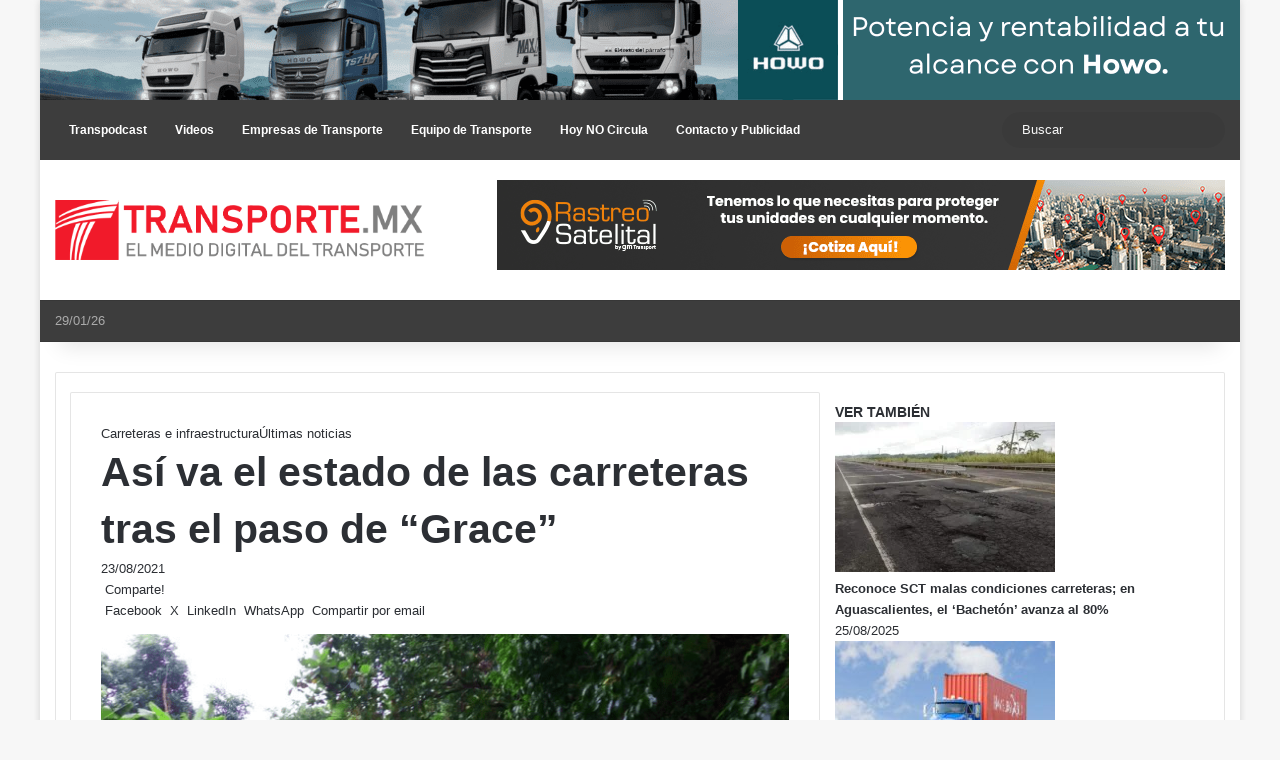

--- FILE ---
content_type: text/html; charset=UTF-8
request_url: https://transporte.mx/asi-va-el-estado-de-las-carreteras-tras-el-paso-de-grace/
body_size: 41115
content:
<!DOCTYPE html> <html lang="es" data-skin="light" prefix="og: https://ogp.me/ns#"> <head> <meta charset="UTF-8"/> <link rel="profile" href="//gmpg.org/xfn/11"/> <meta http-equiv='x-dns-prefetch-control' content='on'> <link rel='dns-prefetch' href="//cdnjs.cloudflare.com/"/> <link rel='dns-prefetch' href="//ajax.googleapis.com/"/> <link rel='dns-prefetch' href="//fonts.googleapis.com/"/> <link rel='dns-prefetch' href="//fonts.gstatic.com/"/> <link rel='dns-prefetch' href="//s.gravatar.com/"/> <link rel='dns-prefetch' href="//www.google-analytics.com/"/> <style id='tie-critical-css' type='text/css'>:root{--brand-color:#0669ff;--dark-brand-color:#0051cc;--bright-color:#FFF;--base-color:#2c2f34}html{-ms-touch-action:manipulation;touch-action:manipulation;-webkit-text-size-adjust:100%;-ms-text-size-adjust:100%}article,aside,details,figcaption,figure,footer,header,main,menu,nav,section,summary{display:block}audio,canvas,progress,video{display:inline-block}audio:not([controls]){display:none;height:0}progress{vertical-align:baseline}template,[hidden]{display:none}a{background-color:transparent}a:active,a:hover{outline-width:0}abbr[title]{border-bottom:none;text-decoration:underline;text-decoration:underline dotted}b,strong{font-weight:inherit}b,strong{font-weight:600}dfn{font-style:italic}mark{background-color:#ff0;color:#000}small{font-size:80%}sub,sup{font-size:75%;line-height:0;position:relative;vertical-align:baseline}sub{bottom:-0.25em}sup{top:-0.5em}img{border-style:none}svg:not(:root){overflow:hidden}figure{margin:1em 0}hr{box-sizing:content-box;height:0;overflow:visible}button,input,select,textarea{font:inherit}optgroup{font-weight:bold}button,input,select{overflow:visible}button,input,select,textarea{margin:0}button,select{text-transform:none}button,[type="button"],[type="reset"],[type="submit"]{cursor:pointer}[disabled]{cursor:default}button,html [type="button"],[type="reset"],[type="submit"]{-webkit-appearance:button}button::-moz-focus-inner,input::-moz-focus-inner{border:0;padding:0}button:-moz-focusring,input:-moz-focusring{outline:1px dotted ButtonText}fieldset{border:1px solid #c0c0c0;margin:0 2px;padding:0.35em 0.625em 0.75em}legend{box-sizing:border-box;color:inherit;display:table;max-width:100%;padding:0;white-space:normal}textarea{overflow:auto}[type="checkbox"],[type="radio"]{box-sizing:border-box;padding:0}[type="number"]::-webkit-inner-spin-button,[type="number"]::-webkit-outer-spin-button{height:auto}[type="search"]{-webkit-appearance:textfield}[type="search"]::-webkit-search-cancel-button,[type="search"]::-webkit-search-decoration{-webkit-appearance:none}*{padding:0;margin:0;list-style:none;border:0;outline:none;box-sizing:border-box}*:before,*:after{box-sizing:border-box}body{background:#F7F7F7;color:var(--base-color);font-family:-apple-system, BlinkMacSystemFont, "Segoe UI", Roboto, Oxygen, Oxygen-Sans, Ubuntu, Cantarell, "Helvetica Neue", "Open Sans", Arial, sans-serif;font-size:13px;line-height:21px}h1,h2,h3,h4,h5,h6,.the-subtitle{line-height:1.4;font-weight:600}h1{font-size:41px;font-weight:700}h2{font-size:27px}h3{font-size:23px}h4,.the-subtitle{font-size:17px}h5{font-size:13px}h6{font-size:12px}a{color:var(--base-color);text-decoration:none;transition:0.15s}.brand-title,a:hover{color:var(--brand-color)}img,object,embed{max-width:100%;height:auto}iframe{max-width:100%}p{line-height:1.7}.says,.screen-reader-text,.comment-form-comment label{clip:rect(1px, 1px, 1px, 1px);position:absolute !important;height:1px;width:1px;overflow:hidden}.stream-title{margin-bottom:3px;font-size:11px;color:#a5a5a5;display:block}.stream-item{text-align:center;position:relative;z-index:2;margin:20px 0;padding:0}.stream-item iframe{margin:0 auto}.stream-item img{max-width:100%;width:auto;height:auto;margin:0 auto;display:inline-block;vertical-align:middle}.stream-item.stream-item-above-header{margin:0}.stream-item.stream-item-between .post-item-inner{width:100%;display:block}.post-layout-8.is-header-layout-1.has-header-ad .entry-header-outer,body.post-layout-8.has-header-below-ad .entry-header-outer{padding-top:0}.stream-item-top-wrapper ~ .stream-item-below-header,.is-header-layout-1.has-header-ad.post-layout-6 .featured-area,.has-header-below-ad.post-layout-6 .featured-area{margin-top:0}.has-header-below-ad .fullwidth-entry-title.container-wrapper,.is-header-layout-1.has-header-ad .fullwidth-entry-title,.is-header-layout-1.has-header-ad .is-first-section,.has-header-below-ad .is-first-section{padding-top:0;margin-top:0}@media (max-width: 991px){body:not(.is-header-layout-1).has-header-below-ad.has-header-ad .top-nav-below .has-breaking-news{margin-bottom:20px}.has-header-ad .fullwidth-entry-title.container-wrapper,.has-header-ad.has-header-below-ad .stream-item-below-header,.single.has-header-ad:not(.has-header-below-ad) #content,.page.has-header-ad:not(.has-header-below-ad) #content{margin-top:0}.has-header-ad .is-first-section{padding-top:0}.has-header-ad:not(.has-header-below-ad) .buddypress-header-outer{margin-bottom:15px}}.has-full-width-logo .stream-item-top-wrapper,.header-layout-2 .stream-item-top-wrapper{width:100%;max-width:100%;float:none;clear:both}@media (min-width: 992px){.header-layout-2.has-normal-width-logo .stream-item-top-wrapper{margin-top:0}}.header-layout-3.no-stream-item .logo-container{width:100%;float:none}@media (min-width: 992px){.header-layout-3.has-normal-width-logo .stream-item-top img{float:right}}@media (max-width: 991px){.header-layout-3.has-normal-width-logo .stream-item-top{clear:both}}#background-stream-cover{top:0;left:0;z-index:0;overflow:hidden;width:100%;height:100%;position:fixed}@media (max-width: 768px){.hide_banner_header .stream-item-above-header,.hide_banner_top .stream-item-top-wrapper,.hide_banner_below_header .stream-item-below-header,.hide_banner_bottom .stream-item-above-footer,.hide_banner_above .stream-item-above-post,.hide_banner_above_content .stream-item-above-post-content,.hide_banner_below_content .stream-item-below-post-content,.hide_banner_below .stream-item-below-post,.hide_banner_comments .stream-item-below-post-comments,.hide_breaking_news #top-nav,.hide_sidebars .sidebar,.hide_footer_tiktok #footer-tiktok,.hide_footer_instagram #footer-instagram,.hide_footer #footer-widgets-container,.hide_copyright #site-info,.hide_breadcrumbs #breadcrumb,.hide_share_post_top .share-buttons-top,.hide_share_post_bottom .share-buttons-bottom,.hide_post_newsletter #post-newsletter,.hide_related #related-posts,.hide_read_next #read-next-block,.hide_post_authorbio .post-components .about-author,.hide_post_nav .prev-next-post-nav,.hide_back_top_button #go-to-top,.hide_read_more_buttons .more-link,.hide_inline_related_posts #inline-related-post{display:none !important}}.tie-icon:before,[class^="tie-icon-"],[class*=" tie-icon-"]{font-family:'tiefonticon' !important;speak:never;font-style:normal;font-weight:normal;font-variant:normal;text-transform:none;line-height:1;-webkit-font-smoothing:antialiased;-moz-osx-font-smoothing:grayscale;display:inline-block}body.tie-no-js a.remove,body.tie-no-js .tooltip,body.tie-no-js .woocommerce-message,body.tie-no-js .woocommerce-error,body.tie-no-js .woocommerce-info,body.tie-no-js .bbp-template-notice,body.tie-no-js .indicator-hint,body.tie-no-js .menu-counter-bubble-outer,body.tie-no-js .notifications-total-outer,body.tie-no-js .comp-sub-menu,body.tie-no-js .menu-sub-content{display:none !important}body.tie-no-js .fa,body.tie-no-js .fas,body.tie-no-js .far,body.tie-no-js .fab,body.tie-no-js .tie-icon:before,body.tie-no-js [class^="tie-icon-"],body.tie-no-js [class*=" tie-icon-"],body.tie-no-js .weather-icon{visibility:hidden !important}body.tie-no-js [class^="tie-icon-"]:before,body.tie-no-js [class*=" tie-icon-"]:before{content:"\f105"}.tie-popup,#autocomplete-suggestions{display:none}.container{margin-right:auto;margin-left:auto;padding-left:15px;padding-right:15px}.container:after{content:"";display:table;clear:both}@media (min-width: 768px){.container{width:100%}}@media (min-width: 1200px){.container{max-width:1200px}}.tie-row{margin-left:-15px;margin-right:-15px}.tie-row:after{content:"";display:table;clear:both}.tie-col-xs-1,.tie-col-sm-1,.tie-col-md-1,.tie-col-xs-2,.tie-col-sm-2,.tie-col-md-2,.tie-col-xs-3,.tie-col-sm-3,.tie-col-md-3,.tie-col-xs-4,.tie-col-sm-4,.tie-col-md-4,.tie-col-xs-5,.tie-col-sm-5,.tie-col-md-5,.tie-col-xs-6,.tie-col-sm-6,.tie-col-md-6,.tie-col-xs-7,.tie-col-sm-7,.tie-col-md-7,.tie-col-xs-8,.tie-col-sm-8,.tie-col-md-8,.tie-col-xs-9,.tie-col-sm-9,.tie-col-md-9,.tie-col-xs-10,.tie-col-sm-10,.tie-col-md-10,.tie-col-xs-11,.tie-col-sm-11,.tie-col-md-11,.tie-col-xs-12,.tie-col-sm-12,.tie-col-md-12{position:relative;min-height:1px;padding-left:15px;padding-right:15px}.tie-col-xs-1,.tie-col-xs-2,.tie-col-xs-3,.tie-col-xs-4,.tie-col-xs-5,.tie-col-xs-6,.tie-col-xs-7,.tie-col-xs-8,.tie-col-xs-9,.tie-col-xs-10,.tie-col-xs-11,.tie-col-xs-12{float:left}.tie-col-xs-1{width:8.33333%}.tie-col-xs-2{width:16.66667%}.tie-col-xs-3{width:25%}.tie-col-xs-4{width:33.33333%}.tie-col-xs-5{width:41.66667%}.tie-col-xs-6{width:50%}.tie-col-xs-7{width:58.33333%}.tie-col-xs-8{width:66.66667%}.tie-col-xs-9{width:75%}.tie-col-xs-10{width:83.33333%}.tie-col-xs-11{width:91.66667%}.tie-col-xs-12{width:100%}@media (min-width: 768px){.tie-col-sm-1,.tie-col-sm-2,.tie-col-sm-3,.tie-col-sm-4,.tie-col-sm-5,.tie-col-sm-6,.tie-col-sm-7,.tie-col-sm-8,.tie-col-sm-9,.tie-col-sm-10,.tie-col-sm-11,.tie-col-sm-12{float:left}.tie-col-sm-1{width:8.33333%}.tie-col-sm-2{width:16.66667%}.tie-col-sm-3{width:25%}.tie-col-sm-4{width:33.33333%}.tie-col-sm-5{width:41.66667%}.tie-col-sm-6{width:50%}.tie-col-sm-7{width:58.33333%}.tie-col-sm-8{width:66.66667%}.tie-col-sm-9{width:75%}.tie-col-sm-10{width:83.33333%}.tie-col-sm-11{width:91.66667%}.tie-col-sm-12{width:100%}}@media (min-width: 992px){.tie-col-md-1,.tie-col-md-2,.tie-col-md-3,.tie-col-md-4,.tie-col-md-5,.tie-col-md-6,.tie-col-md-7,.tie-col-md-8,.tie-col-md-9,.tie-col-md-10,.tie-col-md-11,.tie-col-md-12{float:left}.tie-col-md-1{width:8.33333%}.tie-col-md-2{width:16.66667%}.tie-col-md-3{width:25%}.tie-col-md-4{width:33.33333%}.tie-col-md-5{width:41.66667%}.tie-col-md-6{width:50%}.tie-col-md-7{width:58.33333%}.tie-col-md-8{width:66.66667%}.tie-col-md-9{width:75%}.tie-col-md-10{width:83.33333%}.tie-col-md-11{width:91.66667%}.tie-col-md-12{width:100%}}.tie-alignleft{float:left}.tie-alignright{float:right}.tie-aligncenter{clear:both;margin-left:auto;margin-right:auto}.fullwidth{width:100% !important}.alignleft{float:left;margin:0.375em 1.75em 1em 0}.alignright{float:right;margin:0.375em 0 1em 1.75em}.aligncenter{clear:both;display:block;margin:0 auto 1.75em;text-align:center;margin-left:auto;margin-right:auto;margin-top:6px;margin-bottom:6px}@media (max-width: 767px){.entry .alignright,.entry .alignright img,.entry .alignleft,.entry .alignleft img{float:none;clear:both;display:block;margin:0 auto 1.75em}}.clearfix:before,.clearfix:after{content:"\0020";display:block;height:0;overflow:hidden}.clearfix:after{clear:both}.tie-container,#tie-wrapper{height:100%;min-height:650px}.tie-container{position:relative;overflow:hidden}#tie-wrapper{background:#fff;position:relative;z-index:108;height:100%;margin:0 auto}.container-wrapper{background:#ffffff;border:1px solid rgba(0,0,0,0.1);border-radius:2px;padding:30px}#content{margin-top:30px}@media (max-width: 991px){#content{margin-top:15px}}.site-content{-ms-word-wrap:break-word;word-wrap:break-word}.boxed-layout #tie-wrapper,.boxed-layout .fixed-nav{max-width:1230px}.boxed-layout.wrapper-has-shadow #tie-wrapper{box-shadow:0 1px 7px rgba(171,171,171,0.5)}@media (min-width: 992px){.boxed-layout #main-nav.fixed-nav,.boxed-layout #tie-wrapper{width:95%}}@media (min-width: 992px){.framed-layout #tie-wrapper{margin-top:25px;margin-bottom:25px}}@media (min-width: 992px){.border-layout #tie-container{margin:25px}.border-layout:after,.border-layout:before{background:inherit;content:"";display:block;height:25px;left:0;bottom:0;position:fixed;width:100%;z-index:110}.border-layout:before{top:0;bottom:auto}.border-layout.admin-bar:before{top:32px}.border-layout #main-nav.fixed-nav{left:25px;right:25px;width:calc(100% - 50px)}}#header-notification-bar{background:var(--brand-color);color:#fff;position:relative;z-index:1}#header-notification-bar p a{color:#fff;text-decoration:underline}#header-notification-bar .container{display:flex;justify-content:space-between;font-size:16px;flex-wrap:wrap;align-items:center;gap:40px;min-height:65px}#header-notification-bar .container .button{font-size:14px}#header-notification-bar .container:after{display:none}@media (max-width: 991px){#header-notification-bar .container{justify-content:center;padding-top:15px;padding-bottom:15px;gap:15px;flex-direction:column}}.theme-header{background:#fff;position:relative;z-index:999}.theme-header:after{content:"";display:table;clear:both}.theme-header.has-shadow{box-shadow:rgba(0,0,0,0.1) 0px 25px 20px -20px}.theme-header.top-nav-below .top-nav{z-index:8}.is-stretch-header .container{max-width:100%}#menu-components-wrap{display:flex;justify-content:space-between;width:100%;flex-wrap:wrap}.header-layout-2 #menu-components-wrap{justify-content:center}.header-layout-4 #menu-components-wrap{justify-content:flex-start}.header-layout-4 #menu-components-wrap .main-menu-wrap{flex-grow:2}.header-layout-4 #menu-components-wrap .flex-placeholder{flex-grow:1}.logo-row{position:relative}#logo{margin-top:40px;margin-bottom:40px;display:block;float:left}#logo img{vertical-align:middle}#logo img[src*='.svg']{width:100% !important}@-moz-document url-prefix(){#logo img[src*='.svg']{height:100px}}#logo a{display:inline-block}#logo .h1-off{position:absolute;top:-9000px;left:-9000px}#logo.text-logo a{color:var(--brand-color)}#logo.text-logo a:hover{color:var(--dark-brand-color);opacity:0.8}#tie-logo-inverted,#tie-sticky-logo-inverted{display:none}.tie-skin-inverted #tie-sticky-logo-inverted,.tie-skin-inverted #tie-logo-inverted{display:block}.tie-skin-inverted #tie-sticky-logo-default,.tie-skin-inverted #tie-logo-default{display:none}.logo-text{font-size:50px;line-height:50px;font-weight:bold}@media (max-width: 670px){.logo-text{font-size:30px}}.has-full-width-logo.is-stretch-header .logo-container{padding:0}.has-full-width-logo #logo{margin:0}.has-full-width-logo #logo a,.has-full-width-logo #logo img{width:100%;height:auto;display:block}.has-full-width-logo #logo,.header-layout-2 #logo{float:none;text-align:center}.has-full-width-logo #logo img,.header-layout-2 #logo img{margin-right:auto;margin-left:auto}.has-full-width-logo .logo-container,.header-layout-2 .logo-container{width:100%;float:none}@media (max-width: 991px){#theme-header.has-normal-width-logo #logo{margin:14px 0 !important;text-align:left;line-height:1}#theme-header.has-normal-width-logo #logo img{width:auto;height:auto;max-width:190px}}@media (max-width: 479px){#theme-header.has-normal-width-logo #logo img{max-width:160px;max-height:60px !important}}@media (max-width: 991px){#theme-header.mobile-header-default:not(.header-layout-1) #logo,#theme-header.mobile-header-default.header-layout-1 .header-layout-1-logo{flex-grow:10}#theme-header.mobile-header-centered.header-layout-1 .header-layout-1-logo{width:auto !important}#theme-header.mobile-header-centered #logo{float:none;text-align:center}}.components{display:flex;align-items:center;justify-content:end}.components>li{position:relative}.components>li.social-icons-item{margin:0}.components>li>a{display:block;position:relative;width:30px;text-align:center;font-size:16px;white-space:nowrap}.components>li>a:hover,.components>li:hover>a{z-index:2}.components .avatar{border-radius:100%;position:relative;top:3px;max-width:20px}.components a.follow-btn{width:auto;padding-left:15px;padding-right:15px;overflow:hidden;font-size:12px}.components .search-bar form{width:auto;background:rgba(255,255,255,0.1);line-height:36px;border-radius:50px;position:relative}.main-nav-light .main-nav .components .search-bar form,.top-nav-light .top-nav .components .search-bar form{background:rgba(0,0,0,0.05)}.components #search-input{border:0;width:100%;background:transparent;padding:0 35px 0 20px;border-radius:0;font-size:inherit}.components #search-submit{position:absolute;right:0;top:0;width:40px;line-height:inherit;color:#777777;background:transparent;font-size:15px;padding:0;transition:color 0.15s;border:none}.components #search-submit:hover{color:var(--brand-color)}#search-submit .tie-icon-spinner{color:#fff;cursor:default;animation:tie-spin 3s infinite linear}.popup-login-icon.has-title a{width:auto;padding:0 8px}.popup-login-icon.has-title span{line-height:unset;float:left}.popup-login-icon.has-title .login-title{position:relative;font-size:13px;padding-left:4px}.weather-menu-item{display:flex;align-items:center;padding-right:5px;overflow:hidden}.weather-menu-item .weather-wrap{padding:0;overflow:inherit;line-height:23px}.weather-menu-item .weather-forecast-day{display:block;float:left;width:auto;padding:0 5px;line-height:initial}.weather-menu-item .weather-forecast-day .weather-icon{font-size:26px;margin-bottom:0}.weather-menu-item .city-data{float:left;display:block;font-size:12px}.weather-menu-item .weather-current-temp{font-size:16px;font-weight:400}.weather-menu-item .weather-current-temp sup{font-size:9px;top:-2px}.weather-menu-item .theme-notice{padding:0 10px}.components .tie-weather-widget{color:var(--base-color)}.main-nav-dark .main-nav .tie-weather-widget{color:#ffffff}.top-nav-dark .top-nav .tie-weather-widget{color:#ccc}.components .icon-basecloud-bg:after{color:#ffffff}.main-nav-dark .main-nav .icon-basecloud-bg:after{color:#1f2024}.top-nav-dark .top-nav .icon-basecloud-bg:after{color:#1f2024}.custom-menu-button{padding-right:5px}.custom-menu-button .button{font-size:13px;display:inline-block;line-height:21px;width:auto}.header-layout-1 #menu-components-wrap{display:flex;justify-content:flex-end}.header-layout-1 .main-menu-wrapper{display:table;width:100%}.header-layout-1 #logo{line-height:1;float:left;margin-top:20px;margin-bottom:20px}.header-layout-1 .header-layout-1-logo{display:table-cell;vertical-align:middle;float:none}.is-header-bg-extended #theme-header,.is-header-bg-extended #theme-header.header-layout-1 #main-nav:not(.fixed-nav){background:transparent !important;display:inline-block !important;width:100% !important;box-shadow:none !important;transition:background 0.3s}.is-header-bg-extended #theme-header:before,.is-header-bg-extended #theme-header.header-layout-1 #main-nav:not(.fixed-nav):before{content:"";position:absolute;width:100%;left:0;right:0;top:0;height:150px;background-image:linear-gradient(to top, transparent, rgba(0,0,0,0.5))}@media (max-width: 991px){.is-header-bg-extended #tie-wrapper #theme-header .logo-container:not(.fixed-nav){background:transparent;box-shadow:none;transition:background 0.3s}}.is-header-bg-extended .has-background .is-first-section{margin-top:-350px !important}.is-header-bg-extended .has-background .is-first-section>*{padding-top:350px !important}.rainbow-line{height:3px;width:100%;position:relative;z-index:2;background-image:-webkit-linear-gradient(left, #f76570 0%, #f76570 8%, #f3a46b 8%, #f3a46b 16%, #f3a46b 16%, #ffd205 16%, #ffd205 24%, #ffd205 24%, #1bbc9b 24%, #1bbc9b 25%, #1bbc9b 32%, #14b9d5 32%, #14b9d5 40%, #c377e4 40%, #c377e4 48%, #f76570 48%, #f76570 56%, #f3a46b 56%, #f3a46b 64%, #ffd205 64%, #ffd205 72%, #1bbc9b 72%, #1bbc9b 80%, #14b9d5 80%, #14b9d5 80%, #14b9d5 89%, #c377e4 89%, #c377e4 100%);background-image:linear-gradient(to right, #f76570 0%, #f76570 8%, #f3a46b 8%, #f3a46b 16%, #f3a46b 16%, #ffd205 16%, #ffd205 24%, #ffd205 24%, #1bbc9b 24%, #1bbc9b 25%, #1bbc9b 32%, #14b9d5 32%, #14b9d5 40%, #c377e4 40%, #c377e4 48%, #f76570 48%, #f76570 56%, #f3a46b 56%, #f3a46b 64%, #ffd205 64%, #ffd205 72%, #1bbc9b 72%, #1bbc9b 80%, #14b9d5 80%, #14b9d5 80%, #14b9d5 89%, #c377e4 89%, #c377e4 100%)}@media (max-width: 991px){.logo-container,.header-layout-1 .main-menu-wrapper{border-width:0;display:flex;flex-flow:row nowrap;align-items:center;justify-content:space-between}}.mobile-header-components{display:none;z-index:10;height:30px;line-height:30px;flex-wrap:nowrap;flex:1 1 0%}.mobile-header-components .components{float:none;display:flex !important;justify-content:flex-start}.mobile-header-components .components li.custom-menu-link{display:inline-block;float:none}.mobile-header-components .components li.custom-menu-link>a{width:20px;padding-bottom:15px}.mobile-header-components .components li.custom-menu-link>a .menu-counter-bubble{right:calc(50% - 10px);bottom:-10px}.header-layout-1.main-nav-dark .mobile-header-components .components li.custom-menu-link>a{color:#fff}.mobile-header-components .components .comp-sub-menu{padding:10px}.dark-skin .mobile-header-components .components .comp-sub-menu{background:#1f2024}.mobile-header-components [class^="tie-icon-"],.mobile-header-components [class*=" tie-icon-"]{font-size:18px;width:20px;height:20px;vertical-align:middle}.mobile-header-components .tie-mobile-menu-icon{font-size:20px}.mobile-header-components .tie-icon-grid-9,.mobile-header-components .tie-icon-grid-4{transform:scale(1.75)}.mobile-header-components .nav-icon{display:inline-block;width:20px;height:2px;background-color:var(--base-color);position:relative;top:-4px;transition:background 0.4s ease}.mobile-header-components .nav-icon:before,.mobile-header-components .nav-icon:after{position:absolute;right:0;background-color:var(--base-color);content:'';display:block;width:100%;height:100%;transition:transform 0.4s, background 0.4s, right .2s ease;transform:translateZ(0);backface-visibility:hidden}.mobile-header-components .nav-icon:before{transform:translateY(-7px)}.mobile-header-components .nav-icon:after{transform:translateY(7px)}.mobile-header-components .nav-icon.is-layout-2:before,.mobile-header-components .nav-icon.is-layout-2:after{width:70%;right:15%}.mobile-header-components .nav-icon.is-layout-3:after{width:60%}.mobile-header-components .nav-icon.is-layout-4:after{width:60%;right:auto;left:0}.dark-skin .mobile-header-components .nav-icon,.dark-skin .mobile-header-components .nav-icon:before,.dark-skin .mobile-header-components .nav-icon:after,.main-nav-dark.header-layout-1 .mobile-header-components .nav-icon,.main-nav-dark.header-layout-1 .mobile-header-components .nav-icon:before,.main-nav-dark.header-layout-1 .mobile-header-components .nav-icon:after{background-color:#ffffff}.dark-skin .mobile-header-components .nav-icon .menu-text,.main-nav-dark.header-layout-1 .mobile-header-components .nav-icon .menu-text{color:#ffffff}.mobile-header-components .menu-text-wrapper{white-space:nowrap;width:auto !important}.mobile-header-components .menu-text{color:var(--base-color);line-height:30px;font-size:12px;padding:0 0 0 5px;display:inline-block;transition:color 0.4s}.dark-skin .mobile-header-components .menu-text,.main-nav-dark.header-layout-1 .mobile-header-components .menu-text{color:#ffffff}#mobile-header-components-area_1 .components li.custom-menu-link>a{margin-right:15px}#mobile-header-components-area_1 .comp-sub-menu{left:0;right:auto}#mobile-header-components-area_2 .components{flex-direction:row-reverse}#mobile-header-components-area_2 .components li.custom-menu-link>a{margin-left:15px}#mobile-menu-icon:hover .nav-icon,#mobile-menu-icon:hover .nav-icon:before,#mobile-menu-icon:hover .nav-icon:after{background-color:var(--brand-color)}@media (max-width: 991px){.logo-container:before,.logo-container:after{height:1px}.mobile-components-row .logo-wrapper{height:auto !important}.mobile-components-row .logo-container,.mobile-components-row.header-layout-1 .main-menu-wrapper{flex-wrap:wrap}.mobile-components-row:not(.header-layout-1) #logo,.mobile-components-row.header-layout-1 .header-layout-1-logo{flex:1 0 100%;order:-1}.mobile-components-row .mobile-header-components{padding:5px 0;height:45px}.mobile-components-row .mobile-header-components .components li.custom-menu-link>a{padding-bottom:0}#tie-body #mobile-container,.mobile-header-components{display:block}#slide-sidebar-widgets{display:none}}.top-nav{background-color:#ffffff;position:relative;z-index:10;line-height:40px;border:1px solid rgba(0,0,0,0.1);border-width:1px 0;color:var(--base-color);clear:both}.main-nav-below.top-nav-above .top-nav{border-top-width:0}.top-nav a:not(.button):not(:hover){color:var(--base-color)}.top-nav .components>li:hover>a{color:var(--brand-color)}.top-nav .search-bar{margin-top:3px;margin-bottom:3px;line-height:34px}.topbar-wrapper{display:flex;min-height:40px}.top-nav.has-menu .topbar-wrapper,.top-nav.has-components .topbar-wrapper{display:block}.top-nav .tie-alignleft,.top-nav .tie-alignright{flex-grow:1;position:relative}.top-nav.has-breaking-news .tie-alignleft{flex:1 0 100px}.top-nav.has-breaking-news .tie-alignright{flex-grow:0;z-index:1}.top-nav.has-date-components .tie-alignleft .components>li:first-child:not(.search-bar),.top-nav.has-date-components-menu .components>li:first-child:not(.search-bar),.top-nav-boxed .top-nav.has-components .components>li:first-child:not(.search-bar){border-width:0}@media (min-width: 992px){.header-layout-1.top-nav-below:not(.has-shadow) .top-nav{border-width:0 0 1px}}.topbar-today-date{padding-right:15px;flex-shrink:0}.top-menu .menu a{padding:0 10px}.top-menu .menu li:hover>a{color:var(--brand-color)}.top-menu .menu ul{display:none;position:absolute;background:#ffffff}.top-menu .menu li:hover>ul{display:block}.top-menu .menu li{position:relative}.top-menu .menu ul.sub-menu a{width:200px;line-height:20px;padding:10px 15px}.tie-alignright .top-menu{float:right;border-width:0 1px}.top-menu .menu .tie-current-menu>a{color:var(--brand-color)}@media (min-width: 992px){.top-nav-boxed .topbar-wrapper{padding-right:15px;padding-left:15px}.top-nav-boxed .top-nav{background:transparent !important;border-width:0}.top-nav-boxed .topbar-wrapper{background:#ffffff;border:1px solid rgba(0,0,0,0.1);border-width:1px 0;width:100%}.top-nav-boxed.has-shadow.top-nav-below .topbar-wrapper,.top-nav-boxed.has-shadow.top-nav-below-main-nav .topbar-wrapper{border-bottom-width:0 !important}}.top-nav .tie-alignleft .components,.top-nav .tie-alignleft .components>li{float:left;justify-content:start}.top-nav .tie-alignleft .comp-sub-menu{right:auto;left:-1px}.top-nav-dark .top-nav{background-color:#2c2e32;color:#ccc}.top-nav-dark .top-nav *{border-color:rgba(255,255,255,0.1)}.top-nav-dark .top-nav .breaking a{color:#ccc}.top-nav-dark .top-nav .breaking a:hover{color:#ffffff}.top-nav-dark .top-nav .components>li>a,.top-nav-dark .top-nav .components>li.social-icons-item .social-link:not(:hover) span{color:#ccc}.top-nav-dark .top-nav .components>li:hover>a{color:#ffffff}.top-nav-dark .top-nav .top-menu li a{color:#ccc;border-color:rgba(255,255,255,0.04)}.top-nav-dark .top-menu ul{background:#2c2e32}.top-nav-dark .top-menu li:hover>a{background:rgba(0,0,0,0.1);color:var(--brand-color)}.top-nav-dark.top-nav-boxed .top-nav{background-color:transparent}.top-nav-dark.top-nav-boxed .topbar-wrapper{background-color:#2c2e32}.top-nav-dark.top-nav-boxed.top-nav-above.main-nav-below .topbar-wrapper{border-width:0}.top-nav-light #top-nav .weather-icon .icon-cloud,.top-nav-light #top-nav .weather-icon .icon-basecloud-bg,.top-nav-light #top-nav .weather-icon .icon-cloud-behind,.main-nav-light #main-nav .weather-icon .icon-cloud,.main-nav-light #main-nav .weather-icon .icon-basecloud-bg,.main-nav-light #main-nav .weather-icon .icon-cloud-behind{color:#d3d3d3}@media (max-width: 991px){.top-nav:not(.has-breaking-news),.topbar-today-date,.top-menu,.theme-header .components{display:none}}.breaking{display:none}.main-nav-wrapper{position:relative;z-index:4}.main-nav-below.top-nav-below-main-nav .main-nav-wrapper{z-index:9}.main-nav-above.top-nav-below .main-nav-wrapper{z-index:10}.main-nav{background-color:var(--main-nav-background);color:var(--main-nav-primary-color);position:relative;border:1px solid var(--main-nav-main-border-color);border-width:1px 0}.main-menu-wrapper{position:relative}@media (min-width: 992px){.header-menu .menu{display:flex}.header-menu .menu a{display:block;position:relative}.header-menu .menu>li>a{white-space:nowrap}.header-menu .menu .sub-menu a{padding:8px 10px}.header-menu .menu a:hover,.header-menu .menu li:hover>a{z-index:2}.header-menu .menu ul:not(.sub-menu-columns):not(.sub-menu-columns-item):not(.sub-list):not(.mega-cat-sub-categories):not(.slider-arrow-nav){box-shadow:0 2px 5px rgba(0,0,0,0.1)}.header-menu .menu ul li{position:relative}.header-menu .menu ul a{border-width:0 0 1px;transition:0.15s}.header-menu .menu ul ul{top:0;left:100%}#main-nav{z-index:9;line-height:60px}.main-menu .menu a{transition:0.15s}.main-menu .menu>li>a{padding:0 14px;font-size:14px;font-weight:700}.main-menu .menu>li>.menu-sub-content{border-top:2px solid var(--main-nav-primary-color)}.main-menu .menu>li.is-icon-only>a{padding:0 20px;line-height:inherit}.main-menu .menu>li.is-icon-only>a:before{display:none}.main-menu .menu>li.is-icon-only>a .tie-menu-icon{font-size:160%;transform:translateY(15%)}.main-menu .menu ul{line-height:20px;z-index:1}.main-menu .menu .sub-menu .tie-menu-icon,.main-menu .menu .mega-recent-featured-list .tie-menu-icon,.main-menu .menu .mega-link-column .tie-menu-icon,.main-menu .menu .mega-cat-more-links .tie-menu-icon{width:20px}.main-menu .menu-sub-content{background:var(--main-nav-background);display:none;padding:15px;width:230px;position:absolute;box-shadow:0 3px 4px rgba(0,0,0,0.2)}.main-menu .menu-sub-content a{width:200px}.main-menu ul li:hover>.menu-sub-content,.main-menu ul li[aria-expanded="true"]>ul,.main-menu ul li[aria-expanded="true"]>.mega-menu-block{display:block;z-index:1}nav.main-nav.menu-style-default .menu>li.tie-current-menu{border-bottom:5px solid var(--main-nav-primary-color);margin-bottom:-5px}nav.main-nav.menu-style-default .menu>li.tie-current-menu>a:after{content:"";width:20px;height:2px;position:absolute;margin-top:17px;left:50%;top:50%;bottom:auto;right:auto;transform:translateX(-50%) translateY(-50%);background:#2c2f34;transition:0.3s}nav.main-nav.menu-style-solid-bg .menu>li.tie-current-menu>a,nav.main-nav.menu-style-solid-bg .menu>li:hover>a{background-color:var(--main-nav-primary-color);color:var(--main-nav-contrast-primary-color)}nav.main-nav.menu-style-side-arrow .menu>li.tie-current-menu{border-bottom-color:var(--main-nav-primary-color);border-bottom-width:10px !important;border-bottom-style:solid;margin-bottom:-10px}nav.main-nav.menu-style-side-arrow .menu>li.tie-current-menu+.tie-current-menu{border-bottom:none !important}nav.main-nav.menu-style-side-arrow .menu>li.tie-current-menu+.tie-current-menu>a:after{display:none !important}nav.main-nav.menu-style-side-arrow .menu>li.tie-current-menu>a:after{position:absolute;content:"";width:0;height:0;background-color:transparent;border-top:10px solid var(--main-nav-primary-color);border-right:10px solid transparent;bottom:-10px;left:100%;filter:brightness(80%)}nav.main-nav.menu-style-side-arrow .menu>li.tie-current-menu.menu-item-has-children:hover:after,nav.main-nav.menu-style-side-arrow .menu>li.tie-current-menu.menu-item-has-children:hover>a:after,nav.main-nav.menu-style-side-arrow .menu>li.tie-current-menu.mega-menu:hover:after,nav.main-nav.menu-style-side-arrow .menu>li.tie-current-menu.mega-menu:hover>a:after{display:none}nav.main-nav.menu-style-minimal .menu>li.tie-current-menu>a,nav.main-nav.menu-style-minimal .menu>li:hover>a{color:var(--main-nav-primary-color) !important}nav.main-nav.menu-style-minimal .menu>li.tie-current-menu>a::before,nav.main-nav.menu-style-minimal .menu>li:hover>a::before{border-top-color:var(--main-nav-primary-color) !important}nav.main-nav.menu-style-border-bottom .menu>li.tie-current-menu{border-bottom:3px solid var(--main-nav-primary-color);margin-bottom:-3px}nav.main-nav.menu-style-border-top .menu>li.tie-current-menu{border-top:3px solid var(--main-nav-primary-color);margin-bottom:-3px}nav.main-nav.menu-style-line .menu>li>a:after{content:"";left:50%;top:50%;bottom:auto;right:auto;transform:translateX(-50%) translateY(-50%);height:3px;position:absolute;margin-top:14px;background:var(--main-nav-primary-color);transition:0.4s;width:0}nav.main-nav.menu-style-line .menu>li.tie-current-menu>a:after,nav.main-nav.menu-style-line .menu>li:hover>a:after{width:50%}nav.main-nav.menu-style-arrow .menu>li.tie-current-menu>a:after{border-color:#fff transparent transparent;border-top-color:var(--main-nav-primary-color);border-style:solid;border-width:7px 7px 0;display:block;height:0;left:50%;margin-left:-7px;top:0 !important;width:0;content:"";position:absolute}nav.main-nav.menu-style-vertical-line .menu>li.tie-current-menu>a:after{content:"";width:2px;height:20px;position:absolute;margin-top:17px;left:50%;right:auto;transform:translateX(-50%);bottom:0;background:var(--main-nav-primary-color)}.header-layout-1 .main-menu-wrap .menu>li:only-child:not(.mega-menu){position:relative}.header-layout-1 .main-menu-wrap .menu>li:only-child>.menu-sub-content{right:0;left:auto}.header-layout-1 .main-menu-wrap .menu>li:only-child>.menu-sub-content ul{left:auto;right:100%}nav.main-nav .components>li:hover>a{color:var(--brand-color)}.main-nav .menu ul li:hover>a:not(.megamenu-pagination),.main-nav .components li a:hover,.main-nav .menu ul li.current-menu-item:not(.mega-link-column)>a{color:var(--main-nav-primary-color)}.main-nav .menu a,.main-nav .components li a{color:var(--main-nav-text-color)}.main-nav .components li.custom-menu-button:hover a.button,.main-nav .components li a.button:hover,.main-nav .components li a.checkout-button{color:var(--main-nav-contrast-primary-color)}.main-nav-light{--main-nav-background:#FFFFFF;--main-nav-secondry-background:rgba(0,0,0,0.03);--main-nav-primary-color:var(--brand-color);--main-nav-contrast-primary-color:var(--bright-color);--main-nav-text-color:var(--base-color);--main-nav-secondry-text-color:rgba(0,0,0,0.5);--main-nav-main-border-color:rgba(0,0,0,0.1);--main-nav-secondry-border-color:rgba(0,0,0,0.08)}.main-nav-light.fixed-nav{background-color:rgba(255,255,255,0.95)}.main-nav-dark{--main-nav-background:#1f2024;--main-nav-secondry-background:rgba(0,0,0,0.2);--main-nav-primary-color:var(--brand-color);--main-nav-contrast-primary-color:var(--bright-color);--main-nav-text-color:#FFFFFF;--main-nav-secondry-text-color:rgba(225,255,255,0.5);--main-nav-main-border-color:rgba(255,255,255,0.07);--main-nav-secondry-border-color:rgba(255,255,255,0.04)}.main-nav-dark .main-nav,.main-nav-dark .main-nav ul.cats-horizontal li a{border-width:0}.main-nav-dark .main-nav.fixed-nav{background-color:rgba(31,32,36,0.95)}}@media (min-width: 992px){header .menu-item-has-children>a:before,.mega-menu>a:before{content:'';position:absolute;right:10px;top:50%;bottom:auto;transform:translateY(-50%);font-family:'tiefonticon' !important;font-style:normal;font-weight:normal;font-variant:normal;text-transform:none;content:"\f079";font-size:11px;line-height:1}header .menu-item-has-children .menu-item-has-children>a:before,.mega-menu .menu-item-has-children>a:before{content:"\f106";font-size:15px}.menu>.menu-item-has-children:not(.is-icon-only)>a,.menu .mega-menu:not(.is-icon-only)>a{padding-right:25px}}@media (min-width: 992px){.main-nav-boxed .main-nav{border-width:0}.main-nav-boxed .main-menu-wrapper{float:left;width:100%;background-color:var(--main-nav-background);padding-right:15px}.main-nav-boxed.main-nav-light .main-menu-wrapper{border:1px solid var(--main-nav-main-border-color)}.dark-skin .main-nav-boxed.main-nav-light .main-menu-wrapper{border-width:0}.main-nav-boxed.main-nav-light .fixed-nav .main-menu-wrapper{border-color:transparent}.main-nav-above.top-nav-above #main-nav:not(.fixed-nav){top:-1px}.main-nav-below.top-nav-below #main-nav:not(.fixed-nav){bottom:-1px}.dark-skin .main-nav-below.top-nav-above #main-nav{border-width:0}.dark-skin .main-nav-below.top-nav-below-main-nav #main-nav{border-top-width:0}}.main-nav-boxed .main-nav:not(.fixed-nav),.main-nav-boxed .fixed-nav .main-menu-wrapper,.theme-header:not(.main-nav-boxed) .fixed-nav .main-menu-wrapper{background:transparent !important}@media (min-width: 992px){.header-layout-1.main-nav-below.top-nav-above .main-nav{margin-top:-1px;border-top-width:0}.header-layout-1.main-nav-below.top-nav-above .breaking-title{top:0;margin-bottom:-1px}}.header-layout-1.main-nav-below.top-nav-below-main-nav .main-nav-wrapper{z-index:9}.header-layout-1.main-nav-below.top-nav-below-main-nav .main-nav{margin-bottom:-1px;bottom:0;border-top-width:0}@media (min-width: 992px){.header-layout-1.main-nav-below.top-nav-below-main-nav .top-nav{margin-top:-1px}}.header-layout-1.has-shadow:not(.top-nav-below) .main-nav{border-bottom:0}#theme-header.header-layout-1>div:only-child nav{border-width:0 !important}@media only screen and (min-width: 992px) and (max-width: 1100px){.main-nav .menu>li:not(.is-icon-only)>a{padding-left:7px;padding-right:7px}.main-nav .menu>li:not(.is-icon-only)>a:before{display:none}.main-nav .menu>li.is-icon-only>a{padding-left:15px;padding-right:15px}}.menu-tiny-label{font-size:10px;border-radius:10px;padding:2px 7px 3px;margin-left:3px;line-height:1;position:relative;top:-1px}.menu-tiny-label.menu-tiny-circle{border-radius:100%}@media (max-width: 991px){#sticky-logo{display:none}}#main-nav:not(.fixed-nav) #sticky-logo,#main-nav:not(.fixed-nav) .flex-placeholder{display:none}@media (min-width: 992px){#sticky-logo{overflow:hidden;float:left;vertical-align:middle}#sticky-logo a{line-height:1;display:inline-block}#sticky-logo img{position:relative;vertical-align:middle;padding:8px 10px;top:-1px;max-height:50px}.just-before-sticky #sticky-logo img,.header-layout-1 #sticky-logo img{padding:0}.header-layout-1:not(.has-custom-sticky-logo) #sticky-logo{display:none}.theme-header #sticky-logo img{opacity:0;visibility:hidden;width:0 !important;transform:translateY(75%);transition:transform 0.3s cubic-bezier(0.55, 0, 0.1, 1),opacity 0.6s cubic-bezier(0.55, 0, 0.1, 1)}.theme-header.header-layout-1:not(.has-custom-sticky-logo) #sticky-logo img{transition:none}.theme-header:not(.header-layout-1) #main-nav:not(.fixed-nav) #sticky-logo img{margin-left:-20px}.header-layout-1 .flex-placeholder{flex-grow:1}}.theme-header .fixed-nav{position:fixed;width:100%;top:0;bottom:auto !important;z-index:100;will-change:transform;transform:translateY(-100%);transition:transform 0.3s;box-shadow:rgba(99,99,99,0.2) 0px 2px 8px 0px;border-width:0;background-color:rgba(255,255,255,0.95)}.theme-header .fixed-nav:not(.just-before-sticky){line-height:60px !important}@media (min-width: 992px){.theme-header .fixed-nav:not(.just-before-sticky) .header-layout-1-logo{display:none}}.theme-header .fixed-nav:not(.just-before-sticky) #sticky-logo{display:block}.theme-header .fixed-nav:not(.just-before-sticky) #sticky-logo img{opacity:1;visibility:visible;width:auto !important;transform:translateY(0)}@media (min-width: 992px){.header-layout-1:not(.just-before-sticky):not(.has-custom-sticky-logo) .fixed-nav #sticky-logo{display:block}}.admin-bar .theme-header .fixed-nav{top:32px}@media (max-width: 782px){.admin-bar .theme-header .fixed-nav{top:46px}}@media (max-width: 600px){.admin-bar .theme-header .fixed-nav{top:0}}@media (min-width: 992px){.border-layout .theme-header .fixed-nav{top:25px}.border-layout.admin-bar .theme-header .fixed-nav{top:57px}}.theme-header .fixed-nav .container{opacity:0.95}.theme-header .fixed-nav .main-menu-wrapper,.theme-header .fixed-nav .main-menu{border-top:0}.theme-header .fixed-nav.fixed-unpinned:not(.default-behavior-mode) .main-menu .menu>li.tie-current-menu{border-bottom-width:0;margin-bottom:0}.theme-header .fixed-nav.unpinned-no-transition{transition:none}.theme-header .fixed-nav:not(.fixed-unpinned):not(.fixed-pinned) .tie-current-menu{border:none !important}.theme-header .fixed-pinned,.theme-header .default-behavior-mode.fixed-unpinned{transform:translate3d(0, 0, 0)}@media (max-width: 991px){.theme-header .fixed-nav{transition:none}.fixed-nav.logo-container.sticky-up,.fixed-nav.logo-container.sticky-nav-slide.sticky-down,.fixed-nav#main-nav.sticky-up,.fixed-nav#main-nav.sticky-nav-slide.sticky-down{transition:transform 0.4s ease}.sticky-type-slide .fixed-nav.logo-container.sticky-nav-slide-visible,.sticky-type-slide .fixed-nav#main-nav.sticky-nav-slide-visible{transform:translateY(0)}.fixed-nav.default-behavior-mode{transform:none !important}}@media (max-width: 991px){#tie-wrapper header#theme-header{box-shadow:none;background:transparent !important}.logo-container,.header-layout-1 .main-nav{border-width:0;box-shadow:0 3px 7px 0 rgba(0,0,0,0.1)}.header-layout-1.top-nav-below .main-nav:not(.fixed-nav){box-shadow:none}.is-header-layout-1.has-header-ad .top-nav-below .main-nav{border-bottom-width:1px}.logo-container,.header-layout-1 .main-nav{background-color:#ffffff}.dark-skin .logo-container,.main-nav-dark.header-layout-1 .main-nav{background-color:#1f2024}.dark-skin #theme-header .logo-container.fixed-nav{background-color:rgba(31,32,36,0.95)}.header-layout-1.main-nav-below.top-nav-below-main-nav .main-nav{margin-bottom:0}#sticky-nav-mask,.header-layout-1 #menu-components-wrap,.header-layout-3 .main-nav-wrapper,.header-layout-2 .main-nav-wrapper{display:none}.main-menu-wrapper .main-menu-wrap{width:100%}} </style> <script type="text/javascript" id="google_gtagjs-js-consent-mode-data-layer">
/* <![CDATA[ */
window.dataLayer = window.dataLayer || [];function gtag(){dataLayer.push(arguments);}
gtag('consent', 'default', {"ad_personalization":"denied","ad_storage":"denied","ad_user_data":"denied","analytics_storage":"denied","functionality_storage":"denied","security_storage":"denied","personalization_storage":"denied","region":["AT","BE","BG","CH","CY","CZ","DE","DK","EE","ES","FI","FR","GB","GR","HR","HU","IE","IS","IT","LI","LT","LU","LV","MT","NL","NO","PL","PT","RO","SE","SI","SK"],"wait_for_update":500});
window._googlesitekitConsentCategoryMap = {"statistics":["analytics_storage"],"marketing":["ad_storage","ad_user_data","ad_personalization"],"functional":["functionality_storage","security_storage"],"preferences":["personalization_storage"]};
window._googlesitekitConsents = {"ad_personalization":"denied","ad_storage":"denied","ad_user_data":"denied","analytics_storage":"denied","functionality_storage":"denied","security_storage":"denied","personalization_storage":"denied","region":["AT","BE","BG","CH","CY","CZ","DE","DK","EE","ES","FI","FR","GB","GR","HR","HU","IE","IS","IT","LI","LT","LU","LV","MT","NL","NO","PL","PT","RO","SE","SI","SK"],"wait_for_update":500};
/* ]]> */
</script> <title>Así Va El Estado De Las Carreteras Tras El Paso De &quot;Grace&quot; - Transporte.mx - Transporte En México</title> <meta name="description" content="La Secretaría de Comunicaciones y Transportes (SCT), a través de sus Centros estatales, brinda atención en la Red Carretera Federal, principalmente, de cuatro"/> <meta name="robots" content="follow, index, max-snippet:-1, max-video-preview:-1, max-image-preview:large"/> <link rel="canonical" href="https://transporte.mx/asi-va-el-estado-de-las-carreteras-tras-el-paso-de-grace/"/> <meta property="og:locale" content="es_MX"/> <meta property="og:type" content="article"/> <meta property="og:title" content="Así Va El Estado De Las Carreteras Tras El Paso De &quot;Grace&quot; - Transporte.mx - Transporte En México"/> <meta property="og:description" content="La Secretaría de Comunicaciones y Transportes (SCT), a través de sus Centros estatales, brinda atención en la Red Carretera Federal, principalmente, de cuatro"/> <meta property="og:url" content="https://transporte.mx/asi-va-el-estado-de-las-carreteras-tras-el-paso-de-grace/"/> <meta property="og:site_name" content="Transporte.mx | Transporte en México"/> <meta property="article:publisher" content="https://www.facebook.com/transportemx"/> <meta property="article:author" content="https://www.facebook.com/transportemx"/> <meta property="article:tag" content="huracan grace"/> <meta property="article:tag" content="sct"/> <meta property="article:section" content="Carreteras e infraestructura"/> <meta property="og:updated_time" content="2021-08-23T08:34:25-05:00"/> <meta property="og:image" content="https://transporte.mx/wp-content/uploads/2021/08/Captura-de-Pantalla-2021-08-23-a-las-8.30.23-a.m..png"/> <meta property="og:image:secure_url" content="https://transporte.mx/wp-content/uploads/2021/08/Captura-de-Pantalla-2021-08-23-a-las-8.30.23-a.m..png"/> <meta property="og:image:width" content="699"/> <meta property="og:image:height" content="475"/> <meta property="og:image:alt" content="Así va el estado de las carreteras tras el paso de &#8220;Grace&#8221;"/> <meta property="og:image:type" content="image/png"/> <meta property="article:published_time" content="2021-08-23T08:34:24-05:00"/> <meta property="article:modified_time" content="2021-08-23T08:34:25-05:00"/> <meta name="twitter:card" content="summary_large_image"/> <meta name="twitter:title" content="Así Va El Estado De Las Carreteras Tras El Paso De &quot;Grace&quot; - Transporte.mx - Transporte En México"/> <meta name="twitter:description" content="La Secretaría de Comunicaciones y Transportes (SCT), a través de sus Centros estatales, brinda atención en la Red Carretera Federal, principalmente, de cuatro"/> <meta name="twitter:site" content="@https://www.x.com/transportemx"/> <meta name="twitter:creator" content="@https://www.x.com/transportemx"/> <meta name="twitter:image" content="https://transporte.mx/wp-content/uploads/2021/08/Captura-de-Pantalla-2021-08-23-a-las-8.30.23-a.m..png"/> <meta name="twitter:label1" content="Written by"/> <meta name="twitter:data1" content="transportemx"/> <meta name="twitter:label2" content="Time to read"/> <meta name="twitter:data2" content="3 minutos"/> <script type="application/ld+json" class="rank-math-schema">{"@context":"https://schema.org","@graph":[{"@type":["NewsMediaOrganization","Organization"],"@id":"https://transporte.mx/#organization","name":"Transporte.mx","url":"https://transporte.mx","sameAs":["https://www.facebook.com/transportemx","https://twitter.com/https://www.x.com/transportemx"],"email":"contacto@transporte.mx","logo":{"@type":"ImageObject","@id":"https://transporte.mx/#logo","url":"https://transporte.mx/wp-content/uploads/2022/12/TMX23V3.png","contentUrl":"https://transporte.mx/wp-content/uploads/2022/12/TMX23V3.png","caption":"Transporte.mx | Transporte en M\u00e9xico","inLanguage":"es","width":"1043","height":"170"},"description":"Transporte.mx es una multiplataforma de informaci\u00f3n para transportistas en M\u00e9xico. Noticias, bolsa de carga, empresas de transporte, equipo de transporte y m\u00e1s."},{"@type":"WebSite","@id":"https://transporte.mx/#website","url":"https://transporte.mx","name":"Transporte.mx | Transporte en M\u00e9xico","alternateName":"Transporte.mx","publisher":{"@id":"https://transporte.mx/#organization"},"inLanguage":"es"},{"@type":"ImageObject","@id":"https://transporte.mx/wp-content/uploads/2021/08/Captura-de-Pantalla-2021-08-23-a-las-8.30.23-a.m..png","url":"https://transporte.mx/wp-content/uploads/2021/08/Captura-de-Pantalla-2021-08-23-a-las-8.30.23-a.m..png","width":"699","height":"475","inLanguage":"es"},{"@type":"WebPage","@id":"https://transporte.mx/asi-va-el-estado-de-las-carreteras-tras-el-paso-de-grace/#webpage","url":"https://transporte.mx/asi-va-el-estado-de-las-carreteras-tras-el-paso-de-grace/","name":"As\u00ed Va El Estado De Las Carreteras Tras El Paso De &quot;Grace&quot; - Transporte.mx - Transporte En M\u00e9xico","datePublished":"2021-08-23T08:34:24-05:00","dateModified":"2021-08-23T08:34:25-05:00","isPartOf":{"@id":"https://transporte.mx/#website"},"primaryImageOfPage":{"@id":"https://transporte.mx/wp-content/uploads/2021/08/Captura-de-Pantalla-2021-08-23-a-las-8.30.23-a.m..png"},"inLanguage":"es"},{"@type":"Person","@id":"https://transporte.mx/author/transportemx/","name":"transportemx","url":"https://transporte.mx/author/transportemx/","image":{"@type":"ImageObject","@id":"https://secure.gravatar.com/avatar/52e33698ddcc07d1adb9aef997c8ed16b3de64a8fa9acda8db1dca64b44ab1d6?s=96&amp;d=mm&amp;r=g","url":"https://secure.gravatar.com/avatar/52e33698ddcc07d1adb9aef997c8ed16b3de64a8fa9acda8db1dca64b44ab1d6?s=96&amp;d=mm&amp;r=g","caption":"transportemx","inLanguage":"es"},"sameAs":["http://www.transporte.mx"],"worksFor":{"@id":"https://transporte.mx/#organization"}},{"@type":"NewsArticle","headline":"As\u00ed Va El Estado De Las Carreteras Tras El Paso De &quot;Grace&quot; - Transporte.mx - Transporte En M\u00e9xico","datePublished":"2021-08-23T08:34:24-05:00","dateModified":"2021-08-23T08:34:25-05:00","articleSection":"huracan grace, sct","author":{"@id":"https://transporte.mx/author/transportemx/","name":"transportemx"},"publisher":{"@id":"https://transporte.mx/#organization"},"description":"La Secretar\u00eda de Comunicaciones y Transportes (SCT), a trav\u00e9s de sus Centros estatales, brinda atenci\u00f3n en la Red Carretera Federal, principalmente, de cuatro","name":"As\u00ed Va El Estado De Las Carreteras Tras El Paso De &quot;Grace&quot; - Transporte.mx - Transporte En M\u00e9xico","@id":"https://transporte.mx/asi-va-el-estado-de-las-carreteras-tras-el-paso-de-grace/#richSnippet","isPartOf":{"@id":"https://transporte.mx/asi-va-el-estado-de-las-carreteras-tras-el-paso-de-grace/#webpage"},"image":{"@id":"https://transporte.mx/wp-content/uploads/2021/08/Captura-de-Pantalla-2021-08-23-a-las-8.30.23-a.m..png"},"inLanguage":"es","mainEntityOfPage":{"@id":"https://transporte.mx/asi-va-el-estado-de-las-carreteras-tras-el-paso-de-grace/#webpage"}}]}</script> <link rel='dns-prefetch' href="//www.googletagmanager.com/"/> <link rel="alternate" type="application/rss+xml" title="Transporte.mx - Transporte en México &raquo; Feed" href="/feed/"/> <link rel="alternate" type="application/rss+xml" title="Transporte.mx - Transporte en México &raquo; RSS de los comentarios" href="/comments/feed/"/> <script type="text/javascript">
			try {
				if( 'undefined' != typeof localStorage ){
					var tieSkin = localStorage.getItem('tie-skin');
				}

				
				var html = document.getElementsByTagName('html')[0].classList,
						htmlSkin = 'light';

				if( html.contains('dark-skin') ){
					htmlSkin = 'dark';
				}

				if( tieSkin != null && tieSkin != htmlSkin ){
					html.add('tie-skin-inverted');
					var tieSkinInverted = true;
				}

				if( tieSkin == 'dark' ){
					html.add('dark-skin');
				}
				else if( tieSkin == 'light' ){
					html.remove( 'dark-skin' );
				}
				
			} catch(e) { console.log( e ) }

		</script> <link rel="alternate" type="application/rss+xml" title="Transporte.mx - Transporte en México &raquo; Así va el estado de las carreteras tras el paso de &#8220;Grace&#8221; RSS de los comentarios" href="feed/"/> <style type="text/css"> :root{ --tie-preset-gradient-1: linear-gradient(135deg, rgba(6, 147, 227, 1) 0%, rgb(155, 81, 224) 100%); --tie-preset-gradient-2: linear-gradient(135deg, rgb(122, 220, 180) 0%, rgb(0, 208, 130) 100%); --tie-preset-gradient-3: linear-gradient(135deg, rgba(252, 185, 0, 1) 0%, rgba(255, 105, 0, 1) 100%); --tie-preset-gradient-4: linear-gradient(135deg, rgba(255, 105, 0, 1) 0%, rgb(207, 46, 46) 100%); --tie-preset-gradient-5: linear-gradient(135deg, rgb(238, 238, 238) 0%, rgb(169, 184, 195) 100%); --tie-preset-gradient-6: linear-gradient(135deg, rgb(74, 234, 220) 0%, rgb(151, 120, 209) 20%, rgb(207, 42, 186) 40%, rgb(238, 44, 130) 60%, rgb(251, 105, 98) 80%, rgb(254, 248, 76) 100%); --tie-preset-gradient-7: linear-gradient(135deg, rgb(255, 206, 236) 0%, rgb(152, 150, 240) 100%); --tie-preset-gradient-8: linear-gradient(135deg, rgb(254, 205, 165) 0%, rgb(254, 45, 45) 50%, rgb(107, 0, 62) 100%); --tie-preset-gradient-9: linear-gradient(135deg, rgb(255, 203, 112) 0%, rgb(199, 81, 192) 50%, rgb(65, 88, 208) 100%); --tie-preset-gradient-10: linear-gradient(135deg, rgb(255, 245, 203) 0%, rgb(182, 227, 212) 50%, rgb(51, 167, 181) 100%); --tie-preset-gradient-11: linear-gradient(135deg, rgb(202, 248, 128) 0%, rgb(113, 206, 126) 100%); --tie-preset-gradient-12: linear-gradient(135deg, rgb(2, 3, 129) 0%, rgb(40, 116, 252) 100%); --tie-preset-gradient-13: linear-gradient(135deg, #4D34FA, #ad34fa); --tie-preset-gradient-14: linear-gradient(135deg, #0057FF, #31B5FF); --tie-preset-gradient-15: linear-gradient(135deg, #FF007A, #FF81BD); --tie-preset-gradient-16: linear-gradient(135deg, #14111E, #4B4462); --tie-preset-gradient-17: linear-gradient(135deg, #F32758, #FFC581); --main-nav-background: #FFFFFF; --main-nav-secondry-background: rgba(0,0,0,0.03); --main-nav-primary-color: #0088ff; --main-nav-contrast-primary-color: #FFFFFF; --main-nav-text-color: #2c2f34; --main-nav-secondry-text-color: rgba(0,0,0,0.5); --main-nav-main-border-color: rgba(0,0,0,0.1); --main-nav-secondry-border-color: rgba(0,0,0,0.08); --tie-buttons-radius: 8px; } </style> <link rel="alternate" title="oEmbed (JSON)" type="application/json+oembed" href="/wp-json/oembed/1.0/embed?url=https%3A%2F%2Ftransporte.mx%2Fasi-va-el-estado-de-las-carreteras-tras-el-paso-de-grace%2F"/> <link rel="alternate" title="oEmbed (XML)" type="text/xml+oembed" href="/wp-json/oembed/1.0/embed?url=https%3A%2F%2Ftransporte.mx%2Fasi-va-el-estado-de-las-carreteras-tras-el-paso-de-grace%2F&#038;format=xml"/> <meta name="viewport" content="width=device-width, initial-scale=1.0"/><script id="trans-ready">
			window.advanced_ads_ready=function(e,a){a=a||"complete";var d=function(e){return"interactive"===a?"loading"!==e:"complete"===e};d(document.readyState)?e():document.addEventListener("readystatechange",(function(a){d(a.target.readyState)&&e()}),{once:"interactive"===a})},window.advanced_ads_ready_queue=window.advanced_ads_ready_queue||[];		</script> <style id='wp-img-auto-sizes-contain-inline-css' type='text/css'> img:is([sizes=auto i],[sizes^="auto," i]){contain-intrinsic-size:3000px 1500px} /*# sourceURL=wp-img-auto-sizes-contain-inline-css */ </style> <style id='wp-emoji-styles-inline-css' type='text/css'> img.wp-smiley, img.emoji { display: inline !important; border: none !important; box-shadow: none !important; height: 1em !important; width: 1em !important; margin: 0 0.07em !important; vertical-align: -0.1em !important; background: none !important; padding: 0 !important; } /*# sourceURL=wp-emoji-styles-inline-css */ </style> <style id='wp-block-library-inline-css' type='text/css'> :root{--wp-block-synced-color:#7a00df;--wp-block-synced-color--rgb:122,0,223;--wp-bound-block-color:var(--wp-block-synced-color);--wp-editor-canvas-background:#ddd;--wp-admin-theme-color:#007cba;--wp-admin-theme-color--rgb:0,124,186;--wp-admin-theme-color-darker-10:#006ba1;--wp-admin-theme-color-darker-10--rgb:0,107,160.5;--wp-admin-theme-color-darker-20:#005a87;--wp-admin-theme-color-darker-20--rgb:0,90,135;--wp-admin-border-width-focus:2px}@media (min-resolution:192dpi){:root{--wp-admin-border-width-focus:1.5px}}.wp-element-button{cursor:pointer}:root .has-very-light-gray-background-color{background-color:#eee}:root .has-very-dark-gray-background-color{background-color:#313131}:root .has-very-light-gray-color{color:#eee}:root .has-very-dark-gray-color{color:#313131}:root .has-vivid-green-cyan-to-vivid-cyan-blue-gradient-background{background:linear-gradient(135deg,#00d084,#0693e3)}:root .has-purple-crush-gradient-background{background:linear-gradient(135deg,#34e2e4,#4721fb 50%,#ab1dfe)}:root .has-hazy-dawn-gradient-background{background:linear-gradient(135deg,#faaca8,#dad0ec)}:root .has-subdued-olive-gradient-background{background:linear-gradient(135deg,#fafae1,#67a671)}:root .has-atomic-cream-gradient-background{background:linear-gradient(135deg,#fdd79a,#004a59)}:root .has-nightshade-gradient-background{background:linear-gradient(135deg,#330968,#31cdcf)}:root .has-midnight-gradient-background{background:linear-gradient(135deg,#020381,#2874fc)}:root{--wp--preset--font-size--normal:16px;--wp--preset--font-size--huge:42px}.has-regular-font-size{font-size:1em}.has-larger-font-size{font-size:2.625em}.has-normal-font-size{font-size:var(--wp--preset--font-size--normal)}.has-huge-font-size{font-size:var(--wp--preset--font-size--huge)}.has-text-align-center{text-align:center}.has-text-align-left{text-align:left}.has-text-align-right{text-align:right}.has-fit-text{white-space:nowrap!important}#end-resizable-editor-section{display:none}.aligncenter{clear:both}.items-justified-left{justify-content:flex-start}.items-justified-center{justify-content:center}.items-justified-right{justify-content:flex-end}.items-justified-space-between{justify-content:space-between}.screen-reader-text{border:0;clip-path:inset(50%);height:1px;margin:-1px;overflow:hidden;padding:0;position:absolute;width:1px;word-wrap:normal!important}.screen-reader-text:focus{background-color:#ddd;clip-path:none;color:#444;display:block;font-size:1em;height:auto;left:5px;line-height:normal;padding:15px 23px 14px;text-decoration:none;top:5px;width:auto;z-index:100000}html :where(.has-border-color){border-style:solid}html :where([style*=border-top-color]){border-top-style:solid}html :where([style*=border-right-color]){border-right-style:solid}html :where([style*=border-bottom-color]){border-bottom-style:solid}html :where([style*=border-left-color]){border-left-style:solid}html :where([style*=border-width]){border-style:solid}html :where([style*=border-top-width]){border-top-style:solid}html :where([style*=border-right-width]){border-right-style:solid}html :where([style*=border-bottom-width]){border-bottom-style:solid}html :where([style*=border-left-width]){border-left-style:solid}html :where(img[class*=wp-image-]){height:auto;max-width:100%}:where(figure){margin:0 0 1em}html :where(.is-position-sticky){--wp-admin--admin-bar--position-offset:var(--wp-admin--admin-bar--height,0px)}@media screen and (max-width:600px){html :where(.is-position-sticky){--wp-admin--admin-bar--position-offset:0px}} /*# sourceURL=wp-block-library-inline-css */ </style><style id='wp-block-image-inline-css' type='text/css'> .wp-block-image>a,.wp-block-image>figure>a{display:inline-block}.wp-block-image img{box-sizing:border-box;height:auto;max-width:100%;vertical-align:bottom}@media not (prefers-reduced-motion){.wp-block-image img.hide{visibility:hidden}.wp-block-image img.show{animation:show-content-image .4s}}.wp-block-image[style*=border-radius] img,.wp-block-image[style*=border-radius]>a{border-radius:inherit}.wp-block-image.has-custom-border img{box-sizing:border-box}.wp-block-image.aligncenter{text-align:center}.wp-block-image.alignfull>a,.wp-block-image.alignwide>a{width:100%}.wp-block-image.alignfull img,.wp-block-image.alignwide img{height:auto;width:100%}.wp-block-image .aligncenter,.wp-block-image .alignleft,.wp-block-image .alignright,.wp-block-image.aligncenter,.wp-block-image.alignleft,.wp-block-image.alignright{display:table}.wp-block-image .aligncenter>figcaption,.wp-block-image .alignleft>figcaption,.wp-block-image .alignright>figcaption,.wp-block-image.aligncenter>figcaption,.wp-block-image.alignleft>figcaption,.wp-block-image.alignright>figcaption{caption-side:bottom;display:table-caption}.wp-block-image .alignleft{float:left;margin:.5em 1em .5em 0}.wp-block-image .alignright{float:right;margin:.5em 0 .5em 1em}.wp-block-image .aligncenter{margin-left:auto;margin-right:auto}.wp-block-image :where(figcaption){margin-bottom:1em;margin-top:.5em}.wp-block-image.is-style-circle-mask img{border-radius:9999px}@supports ((-webkit-mask-image:none) or (mask-image:none)) or (-webkit-mask-image:none){.wp-block-image.is-style-circle-mask img{border-radius:0;-webkit-mask-image:url('data:image/svg+xml;utf8,<svg viewBox="0 0 100 100" xmlns="http://www.w3.org/2000/svg"><circle cx="50" cy="50" r="50"/></svg>');mask-image:url('data:image/svg+xml;utf8,<svg viewBox="0 0 100 100" xmlns="http://www.w3.org/2000/svg"><circle cx="50" cy="50" r="50"/></svg>');mask-mode:alpha;-webkit-mask-position:center;mask-position:center;-webkit-mask-repeat:no-repeat;mask-repeat:no-repeat;-webkit-mask-size:contain;mask-size:contain}}:root :where(.wp-block-image.is-style-rounded img,.wp-block-image .is-style-rounded img){border-radius:9999px}.wp-block-image figure{margin:0}.wp-lightbox-container{display:flex;flex-direction:column;position:relative}.wp-lightbox-container img{cursor:zoom-in}.wp-lightbox-container img:hover+button{opacity:1}.wp-lightbox-container button{align-items:center;backdrop-filter:blur(16px) saturate(180%);background-color:#5a5a5a40;border:none;border-radius:4px;cursor:zoom-in;display:flex;height:20px;justify-content:center;opacity:0;padding:0;position:absolute;right:16px;text-align:center;top:16px;width:20px;z-index:100}@media not (prefers-reduced-motion){.wp-lightbox-container button{transition:opacity .2s ease}}.wp-lightbox-container button:focus-visible{outline:3px auto #5a5a5a40;outline:3px auto -webkit-focus-ring-color;outline-offset:3px}.wp-lightbox-container button:hover{cursor:pointer;opacity:1}.wp-lightbox-container button:focus{opacity:1}.wp-lightbox-container button:focus,.wp-lightbox-container button:hover,.wp-lightbox-container button:not(:hover):not(:active):not(.has-background){background-color:#5a5a5a40;border:none}.wp-lightbox-overlay{box-sizing:border-box;cursor:zoom-out;height:100vh;left:0;overflow:hidden;position:fixed;top:0;visibility:hidden;width:100%;z-index:100000}.wp-lightbox-overlay .close-button{align-items:center;cursor:pointer;display:flex;justify-content:center;min-height:40px;min-width:40px;padding:0;position:absolute;right:calc(env(safe-area-inset-right) + 16px);top:calc(env(safe-area-inset-top) + 16px);z-index:5000000}.wp-lightbox-overlay .close-button:focus,.wp-lightbox-overlay .close-button:hover,.wp-lightbox-overlay .close-button:not(:hover):not(:active):not(.has-background){background:none;border:none}.wp-lightbox-overlay .lightbox-image-container{height:var(--wp--lightbox-container-height);left:50%;overflow:hidden;position:absolute;top:50%;transform:translate(-50%,-50%);transform-origin:top left;width:var(--wp--lightbox-container-width);z-index:9999999999}.wp-lightbox-overlay .wp-block-image{align-items:center;box-sizing:border-box;display:flex;height:100%;justify-content:center;margin:0;position:relative;transform-origin:0 0;width:100%;z-index:3000000}.wp-lightbox-overlay .wp-block-image img{height:var(--wp--lightbox-image-height);min-height:var(--wp--lightbox-image-height);min-width:var(--wp--lightbox-image-width);width:var(--wp--lightbox-image-width)}.wp-lightbox-overlay .wp-block-image figcaption{display:none}.wp-lightbox-overlay button{background:none;border:none}.wp-lightbox-overlay .scrim{background-color:#fff;height:100%;opacity:.9;position:absolute;width:100%;z-index:2000000}.wp-lightbox-overlay.active{visibility:visible}@media not (prefers-reduced-motion){.wp-lightbox-overlay.active{animation:turn-on-visibility .25s both}.wp-lightbox-overlay.active img{animation:turn-on-visibility .35s both}.wp-lightbox-overlay.show-closing-animation:not(.active){animation:turn-off-visibility .35s both}.wp-lightbox-overlay.show-closing-animation:not(.active) img{animation:turn-off-visibility .25s both}.wp-lightbox-overlay.zoom.active{animation:none;opacity:1;visibility:visible}.wp-lightbox-overlay.zoom.active .lightbox-image-container{animation:lightbox-zoom-in .4s}.wp-lightbox-overlay.zoom.active .lightbox-image-container img{animation:none}.wp-lightbox-overlay.zoom.active .scrim{animation:turn-on-visibility .4s forwards}.wp-lightbox-overlay.zoom.show-closing-animation:not(.active){animation:none}.wp-lightbox-overlay.zoom.show-closing-animation:not(.active) .lightbox-image-container{animation:lightbox-zoom-out .4s}.wp-lightbox-overlay.zoom.show-closing-animation:not(.active) .lightbox-image-container img{animation:none}.wp-lightbox-overlay.zoom.show-closing-animation:not(.active) .scrim{animation:turn-off-visibility .4s forwards}}@keyframes show-content-image{0%{visibility:hidden}99%{visibility:hidden}to{visibility:visible}}@keyframes turn-on-visibility{0%{opacity:0}to{opacity:1}}@keyframes turn-off-visibility{0%{opacity:1;visibility:visible}99%{opacity:0;visibility:visible}to{opacity:0;visibility:hidden}}@keyframes lightbox-zoom-in{0%{transform:translate(calc((-100vw + var(--wp--lightbox-scrollbar-width))/2 + var(--wp--lightbox-initial-left-position)),calc(-50vh + var(--wp--lightbox-initial-top-position))) scale(var(--wp--lightbox-scale))}to{transform:translate(-50%,-50%) scale(1)}}@keyframes lightbox-zoom-out{0%{transform:translate(-50%,-50%) scale(1);visibility:visible}99%{visibility:visible}to{transform:translate(calc((-100vw + var(--wp--lightbox-scrollbar-width))/2 + var(--wp--lightbox-initial-left-position)),calc(-50vh + var(--wp--lightbox-initial-top-position))) scale(var(--wp--lightbox-scale));visibility:hidden}} /*# sourceURL=https://transporte.mx/wp-includes/blocks/image/style.min.css */ </style> <style id='wp-block-image-theme-inline-css' type='text/css'> :root :where(.wp-block-image figcaption){color:#555;font-size:13px;text-align:center}.is-dark-theme :root :where(.wp-block-image figcaption){color:#ffffffa6}.wp-block-image{margin:0 0 1em} /*# sourceURL=https://transporte.mx/wp-includes/blocks/image/theme.min.css */ </style> <style id='wp-block-paragraph-inline-css' type='text/css'> .is-small-text{font-size:.875em}.is-regular-text{font-size:1em}.is-large-text{font-size:2.25em}.is-larger-text{font-size:3em}.has-drop-cap:not(:focus):first-letter{float:left;font-size:8.4em;font-style:normal;font-weight:100;line-height:.68;margin:.05em .1em 0 0;text-transform:uppercase}body.rtl .has-drop-cap:not(:focus):first-letter{float:none;margin-left:.1em}p.has-drop-cap.has-background{overflow:hidden}:root :where(p.has-background){padding:1.25em 2.375em}:where(p.has-text-color:not(.has-link-color)) a{color:inherit}p.has-text-align-left[style*="writing-mode:vertical-lr"],p.has-text-align-right[style*="writing-mode:vertical-rl"]{rotate:180deg} /*# sourceURL=https://transporte.mx/wp-includes/blocks/paragraph/style.min.css */ </style> <style id='global-styles-inline-css' type='text/css'> :root{--wp--preset--aspect-ratio--square: 1;--wp--preset--aspect-ratio--4-3: 4/3;--wp--preset--aspect-ratio--3-4: 3/4;--wp--preset--aspect-ratio--3-2: 3/2;--wp--preset--aspect-ratio--2-3: 2/3;--wp--preset--aspect-ratio--16-9: 16/9;--wp--preset--aspect-ratio--9-16: 9/16;--wp--preset--color--black: #000000;--wp--preset--color--cyan-bluish-gray: #abb8c3;--wp--preset--color--white: #ffffff;--wp--preset--color--pale-pink: #f78da7;--wp--preset--color--vivid-red: #cf2e2e;--wp--preset--color--luminous-vivid-orange: #ff6900;--wp--preset--color--luminous-vivid-amber: #fcb900;--wp--preset--color--light-green-cyan: #7bdcb5;--wp--preset--color--vivid-green-cyan: #00d084;--wp--preset--color--pale-cyan-blue: #8ed1fc;--wp--preset--color--vivid-cyan-blue: #0693e3;--wp--preset--color--vivid-purple: #9b51e0;--wp--preset--color--global-color: #ff0000;--wp--preset--gradient--vivid-cyan-blue-to-vivid-purple: linear-gradient(135deg,rgb(6,147,227) 0%,rgb(155,81,224) 100%);--wp--preset--gradient--light-green-cyan-to-vivid-green-cyan: linear-gradient(135deg,rgb(122,220,180) 0%,rgb(0,208,130) 100%);--wp--preset--gradient--luminous-vivid-amber-to-luminous-vivid-orange: linear-gradient(135deg,rgb(252,185,0) 0%,rgb(255,105,0) 100%);--wp--preset--gradient--luminous-vivid-orange-to-vivid-red: linear-gradient(135deg,rgb(255,105,0) 0%,rgb(207,46,46) 100%);--wp--preset--gradient--very-light-gray-to-cyan-bluish-gray: linear-gradient(135deg,rgb(238,238,238) 0%,rgb(169,184,195) 100%);--wp--preset--gradient--cool-to-warm-spectrum: linear-gradient(135deg,rgb(74,234,220) 0%,rgb(151,120,209) 20%,rgb(207,42,186) 40%,rgb(238,44,130) 60%,rgb(251,105,98) 80%,rgb(254,248,76) 100%);--wp--preset--gradient--blush-light-purple: linear-gradient(135deg,rgb(255,206,236) 0%,rgb(152,150,240) 100%);--wp--preset--gradient--blush-bordeaux: linear-gradient(135deg,rgb(254,205,165) 0%,rgb(254,45,45) 50%,rgb(107,0,62) 100%);--wp--preset--gradient--luminous-dusk: linear-gradient(135deg,rgb(255,203,112) 0%,rgb(199,81,192) 50%,rgb(65,88,208) 100%);--wp--preset--gradient--pale-ocean: linear-gradient(135deg,rgb(255,245,203) 0%,rgb(182,227,212) 50%,rgb(51,167,181) 100%);--wp--preset--gradient--electric-grass: linear-gradient(135deg,rgb(202,248,128) 0%,rgb(113,206,126) 100%);--wp--preset--gradient--midnight: linear-gradient(135deg,rgb(2,3,129) 0%,rgb(40,116,252) 100%);--wp--preset--font-size--small: 13px;--wp--preset--font-size--medium: 20px;--wp--preset--font-size--large: 36px;--wp--preset--font-size--x-large: 42px;--wp--preset--spacing--20: 0.44rem;--wp--preset--spacing--30: 0.67rem;--wp--preset--spacing--40: 1rem;--wp--preset--spacing--50: 1.5rem;--wp--preset--spacing--60: 2.25rem;--wp--preset--spacing--70: 3.38rem;--wp--preset--spacing--80: 5.06rem;--wp--preset--shadow--natural: 6px 6px 9px rgba(0, 0, 0, 0.2);--wp--preset--shadow--deep: 12px 12px 50px rgba(0, 0, 0, 0.4);--wp--preset--shadow--sharp: 6px 6px 0px rgba(0, 0, 0, 0.2);--wp--preset--shadow--outlined: 6px 6px 0px -3px rgb(255, 255, 255), 6px 6px rgb(0, 0, 0);--wp--preset--shadow--crisp: 6px 6px 0px rgb(0, 0, 0);}:where(.is-layout-flex){gap: 0.5em;}:where(.is-layout-grid){gap: 0.5em;}body .is-layout-flex{display: flex;}.is-layout-flex{flex-wrap: wrap;align-items: center;}.is-layout-flex > :is(*, div){margin: 0;}body .is-layout-grid{display: grid;}.is-layout-grid > :is(*, div){margin: 0;}:where(.wp-block-columns.is-layout-flex){gap: 2em;}:where(.wp-block-columns.is-layout-grid){gap: 2em;}:where(.wp-block-post-template.is-layout-flex){gap: 1.25em;}:where(.wp-block-post-template.is-layout-grid){gap: 1.25em;}.has-black-color{color: var(--wp--preset--color--black) !important;}.has-cyan-bluish-gray-color{color: var(--wp--preset--color--cyan-bluish-gray) !important;}.has-white-color{color: var(--wp--preset--color--white) !important;}.has-pale-pink-color{color: var(--wp--preset--color--pale-pink) !important;}.has-vivid-red-color{color: var(--wp--preset--color--vivid-red) !important;}.has-luminous-vivid-orange-color{color: var(--wp--preset--color--luminous-vivid-orange) !important;}.has-luminous-vivid-amber-color{color: var(--wp--preset--color--luminous-vivid-amber) !important;}.has-light-green-cyan-color{color: var(--wp--preset--color--light-green-cyan) !important;}.has-vivid-green-cyan-color{color: var(--wp--preset--color--vivid-green-cyan) !important;}.has-pale-cyan-blue-color{color: var(--wp--preset--color--pale-cyan-blue) !important;}.has-vivid-cyan-blue-color{color: var(--wp--preset--color--vivid-cyan-blue) !important;}.has-vivid-purple-color{color: var(--wp--preset--color--vivid-purple) !important;}.has-black-background-color{background-color: var(--wp--preset--color--black) !important;}.has-cyan-bluish-gray-background-color{background-color: var(--wp--preset--color--cyan-bluish-gray) !important;}.has-white-background-color{background-color: var(--wp--preset--color--white) !important;}.has-pale-pink-background-color{background-color: var(--wp--preset--color--pale-pink) !important;}.has-vivid-red-background-color{background-color: var(--wp--preset--color--vivid-red) !important;}.has-luminous-vivid-orange-background-color{background-color: var(--wp--preset--color--luminous-vivid-orange) !important;}.has-luminous-vivid-amber-background-color{background-color: var(--wp--preset--color--luminous-vivid-amber) !important;}.has-light-green-cyan-background-color{background-color: var(--wp--preset--color--light-green-cyan) !important;}.has-vivid-green-cyan-background-color{background-color: var(--wp--preset--color--vivid-green-cyan) !important;}.has-pale-cyan-blue-background-color{background-color: var(--wp--preset--color--pale-cyan-blue) !important;}.has-vivid-cyan-blue-background-color{background-color: var(--wp--preset--color--vivid-cyan-blue) !important;}.has-vivid-purple-background-color{background-color: var(--wp--preset--color--vivid-purple) !important;}.has-black-border-color{border-color: var(--wp--preset--color--black) !important;}.has-cyan-bluish-gray-border-color{border-color: var(--wp--preset--color--cyan-bluish-gray) !important;}.has-white-border-color{border-color: var(--wp--preset--color--white) !important;}.has-pale-pink-border-color{border-color: var(--wp--preset--color--pale-pink) !important;}.has-vivid-red-border-color{border-color: var(--wp--preset--color--vivid-red) !important;}.has-luminous-vivid-orange-border-color{border-color: var(--wp--preset--color--luminous-vivid-orange) !important;}.has-luminous-vivid-amber-border-color{border-color: var(--wp--preset--color--luminous-vivid-amber) !important;}.has-light-green-cyan-border-color{border-color: var(--wp--preset--color--light-green-cyan) !important;}.has-vivid-green-cyan-border-color{border-color: var(--wp--preset--color--vivid-green-cyan) !important;}.has-pale-cyan-blue-border-color{border-color: var(--wp--preset--color--pale-cyan-blue) !important;}.has-vivid-cyan-blue-border-color{border-color: var(--wp--preset--color--vivid-cyan-blue) !important;}.has-vivid-purple-border-color{border-color: var(--wp--preset--color--vivid-purple) !important;}.has-vivid-cyan-blue-to-vivid-purple-gradient-background{background: var(--wp--preset--gradient--vivid-cyan-blue-to-vivid-purple) !important;}.has-light-green-cyan-to-vivid-green-cyan-gradient-background{background: var(--wp--preset--gradient--light-green-cyan-to-vivid-green-cyan) !important;}.has-luminous-vivid-amber-to-luminous-vivid-orange-gradient-background{background: var(--wp--preset--gradient--luminous-vivid-amber-to-luminous-vivid-orange) !important;}.has-luminous-vivid-orange-to-vivid-red-gradient-background{background: var(--wp--preset--gradient--luminous-vivid-orange-to-vivid-red) !important;}.has-very-light-gray-to-cyan-bluish-gray-gradient-background{background: var(--wp--preset--gradient--very-light-gray-to-cyan-bluish-gray) !important;}.has-cool-to-warm-spectrum-gradient-background{background: var(--wp--preset--gradient--cool-to-warm-spectrum) !important;}.has-blush-light-purple-gradient-background{background: var(--wp--preset--gradient--blush-light-purple) !important;}.has-blush-bordeaux-gradient-background{background: var(--wp--preset--gradient--blush-bordeaux) !important;}.has-luminous-dusk-gradient-background{background: var(--wp--preset--gradient--luminous-dusk) !important;}.has-pale-ocean-gradient-background{background: var(--wp--preset--gradient--pale-ocean) !important;}.has-electric-grass-gradient-background{background: var(--wp--preset--gradient--electric-grass) !important;}.has-midnight-gradient-background{background: var(--wp--preset--gradient--midnight) !important;}.has-small-font-size{font-size: var(--wp--preset--font-size--small) !important;}.has-medium-font-size{font-size: var(--wp--preset--font-size--medium) !important;}.has-large-font-size{font-size: var(--wp--preset--font-size--large) !important;}.has-x-large-font-size{font-size: var(--wp--preset--font-size--x-large) !important;} /*# sourceURL=global-styles-inline-css */ </style> <style id='classic-theme-styles-inline-css' type='text/css'> /*! This file is auto-generated */ .wp-block-button__link{color:#fff;background-color:#32373c;border-radius:9999px;box-shadow:none;text-decoration:none;padding:calc(.667em + 2px) calc(1.333em + 2px);font-size:1.125em}.wp-block-file__button{background:#32373c;color:#fff;text-decoration:none} /*# sourceURL=/wp-includes/css/classic-themes.min.css */ </style> <link rel='stylesheet' id='mailerlite_forms.css-css' href="/wp-content/plugins/official-mailerlite-sign-up-forms/assets/css/mailerlite_forms.css" type='text/css' media='all'/> <link rel='stylesheet' id='wmvp-style-videos-list-css' href="/wp-content/plugins/wm-video-playlists/assets/css/style.css" type='text/css' media='all'/> <link rel='stylesheet' id='tie-css-print-css' href="/wp-content/themes/jannah/assets/css/print.css" type='text/css' media='print'/> <style id='tie-css-print-inline-css' type='text/css'> html #logo.text-logo .logo-text{font-size: 10px;}html #main-nav .main-menu > ul > li > a{font-size: 12px;}html .breaking .breaking-title{font-size: 12px;}html .ticker-wrapper .ticker-content{font-size: 12px;}html #the-post .entry-content,html #the-post .entry-content p{font-size: 17px;}html #tie-wrapper .widget-title .the-subtitle,html #tie-wrapper #comments-title,html #tie-wrapper .comment-reply-title,html #tie-wrapper .woocommerce-tabs .panel h2,html #tie-wrapper .related.products h2,html #tie-wrapper #bbpress-forums #new-post > fieldset.bbp-form > legend,html #tie-wrapper .entry-content .review-box-header{font-size: 14px;text-transform: uppercase;}html .post-widget-body .post-title,html .timeline-widget ul li h3,html .posts-list-half-posts li .post-title{font-size: 13px;}:root:root{--brand-color: #ff0000;--dark-brand-color: #cd0000;--bright-color: #FFFFFF;--base-color: #2c2f34;}#footer-widgets-container{border-top: 8px solid #ff0000;-webkit-box-shadow: 0 -5px 0 rgba(0,0,0,0.07); -moz-box-shadow: 0 -8px 0 rgba(0,0,0,0.07); box-shadow: 0 -8px 0 rgba(0,0,0,0.07);}#reading-position-indicator{box-shadow: 0 0 10px rgba( 255,0,0,0.7);}html :root:root{--brand-color: #ff0000;--dark-brand-color: #cd0000;--bright-color: #FFFFFF;--base-color: #2c2f34;}html #footer-widgets-container{border-top: 8px solid #ff0000;-webkit-box-shadow: 0 -5px 0 rgba(0,0,0,0.07); -moz-box-shadow: 0 -8px 0 rgba(0,0,0,0.07); box-shadow: 0 -8px 0 rgba(0,0,0,0.07);}html #reading-position-indicator{box-shadow: 0 0 10px rgba( 255,0,0,0.7);}html #content a:hover{text-decoration: underline !important;}html #header-notification-bar{background: var( --tie-preset-gradient-13 );}html #header-notification-bar{--tie-buttons-color: #FFFFFF;--tie-buttons-border-color: #FFFFFF;--tie-buttons-hover-color: #e1e1e1;--tie-buttons-hover-text: #000000;}html #header-notification-bar{--tie-buttons-text: #000000;}html #top-nav,html #top-nav .sub-menu,html #top-nav .comp-sub-menu,html #top-nav .ticker-content,html #top-nav .ticker-swipe,html .top-nav-boxed #top-nav .topbar-wrapper,html .top-nav-dark .top-menu ul,html #autocomplete-suggestions.search-in-top-nav{background-color : #3d3d3d;}html #top-nav *,html #autocomplete-suggestions.search-in-top-nav{border-color: rgba( #FFFFFF,0.08);}html #top-nav .icon-basecloud-bg:after{color: #3d3d3d;}html #top-nav a:not(:hover),html #top-nav input,html #top-nav #search-submit,html #top-nav .fa-spinner,html #top-nav .dropdown-social-icons li a span,html #top-nav .components > li .social-link:not(:hover) span,html #autocomplete-suggestions.search-in-top-nav a{color: #ffffff;}html #top-nav input::-moz-placeholder{color: #ffffff;}html #top-nav input:-moz-placeholder{color: #ffffff;}html #top-nav input:-ms-input-placeholder{color: #ffffff;}html #top-nav input::-webkit-input-placeholder{color: #ffffff;}html #top-nav,html .search-in-top-nav{--tie-buttons-color: #ff0000;--tie-buttons-border-color: #ff0000;--tie-buttons-text: #FFFFFF;--tie-buttons-hover-color: #e10000;}html #top-nav a:hover,html #top-nav .menu li:hover > a,html #top-nav .menu > .tie-current-menu > a,html #top-nav .components > li:hover > a,html #top-nav .components #search-submit:hover,html #autocomplete-suggestions.search-in-top-nav .post-title a:hover{color: #ff0000;}html #top-nav,html #top-nav .comp-sub-menu,html #top-nav .tie-weather-widget{color: #aaaaaa;}html #autocomplete-suggestions.search-in-top-nav .post-meta,html #autocomplete-suggestions.search-in-top-nav .post-meta a:not(:hover){color: rgba( 170,170,170,0.7 );}html #top-nav .weather-icon .icon-cloud,html #top-nav .weather-icon .icon-basecloud-bg,html #top-nav .weather-icon .icon-cloud-behind{color: #aaaaaa !important;}html #main-nav,html #main-nav .menu-sub-content,html #main-nav .comp-sub-menu,html #main-nav ul.cats-vertical li a.is-active,html #main-nav ul.cats-vertical li a:hover,html #autocomplete-suggestions.search-in-main-nav{background-color: #3d3d3d;}html #main-nav{border-width: 0;}html #theme-header #main-nav:not(.fixed-nav){bottom: 0;}html #main-nav .icon-basecloud-bg:after{color: #3d3d3d;}html #autocomplete-suggestions.search-in-main-nav{border-color: rgba(255,255,255,0.07);}html .main-nav-boxed #main-nav .main-menu-wrapper{border-width: 0;}html #main-nav a:not(:hover),html #main-nav a.social-link:not(:hover) span,html #main-nav .dropdown-social-icons li a span,html #autocomplete-suggestions.search-in-main-nav a{color: #ffffff;}html .main-nav,html .search-in-main-nav{--main-nav-primary-color: #ff0000;--tie-buttons-color: #ff0000;--tie-buttons-border-color: #ff0000;--tie-buttons-text: #FFFFFF;--tie-buttons-hover-color: #e10000;}html #main-nav .mega-links-head:after,html #main-nav .cats-horizontal a.is-active,html #main-nav .cats-horizontal a:hover,html #main-nav .spinner > div{background-color: #ff0000;}html #main-nav .menu ul li:hover > a,html #main-nav .menu ul li.current-menu-item:not(.mega-link-column) > a,html #main-nav .components a:hover,html #main-nav .components > li:hover > a,html #main-nav #search-submit:hover,html #main-nav .cats-vertical a.is-active,html #main-nav .cats-vertical a:hover,html #main-nav .mega-menu .post-meta a:hover,html #main-nav .mega-menu .post-box-title a:hover,html #autocomplete-suggestions.search-in-main-nav a:hover,html #main-nav .spinner-circle:after{color: #ff0000;}html #main-nav .menu > li.tie-current-menu > a,html #main-nav .menu > li:hover > a,html .theme-header #main-nav .mega-menu .cats-horizontal a.is-active,html .theme-header #main-nav .mega-menu .cats-horizontal a:hover{color: #FFFFFF;}html #main-nav .menu > li.tie-current-menu > a:before,html #main-nav .menu > li:hover > a:before{border-top-color: #FFFFFF;}html #main-nav,html #main-nav input,html #main-nav #search-submit,html #main-nav .fa-spinner,html #main-nav .comp-sub-menu,html #main-nav .tie-weather-widget{color: #f6f6f6;}html #main-nav input::-moz-placeholder{color: #f6f6f6;}html #main-nav input:-moz-placeholder{color: #f6f6f6;}html #main-nav input:-ms-input-placeholder{color: #f6f6f6;}html #main-nav input::-webkit-input-placeholder{color: #f6f6f6;}html #main-nav .mega-menu .post-meta,html #main-nav .mega-menu .post-meta a,html #autocomplete-suggestions.search-in-main-nav .post-meta{color: rgba(246,246,246,0.6);}html #main-nav .weather-icon .icon-cloud,html #main-nav .weather-icon .icon-basecloud-bg,html #main-nav .weather-icon .icon-cloud-behind{color: #f6f6f6 !important;}html #footer{background-color: #3d3d3d;}html #site-info{background-color: #181818;}html #footer .posts-list-counter .posts-list-items li.widget-post-list:before{border-color: #3d3d3d;}html #footer .timeline-widget a .date:before{border-color: rgba(61,61,61,0.8);}html #footer .footer-boxed-widget-area,html #footer textarea,html #footer input:not([type=submit]),html #footer select,html #footer code,html #footer kbd,html #footer pre,html #footer samp,html #footer .show-more-button,html #footer .slider-links .tie-slider-nav span,html #footer #wp-calendar,html #footer #wp-calendar tbody td,html #footer #wp-calendar thead th,html #footer .widget.buddypress .item-options a{border-color: rgba(255,255,255,0.1);}html #footer .social-statistics-widget .white-bg li.social-icons-item a,html #footer .widget_tag_cloud .tagcloud a,html #footer .latest-tweets-widget .slider-links .tie-slider-nav span,html #footer .widget_layered_nav_filters a{border-color: rgba(255,255,255,0.1);}html #footer .social-statistics-widget .white-bg li:before{background: rgba(255,255,255,0.1);}html .site-footer #wp-calendar tbody td{background: rgba(255,255,255,0.02);}html #footer .white-bg .social-icons-item a span.followers span,html #footer .circle-three-cols .social-icons-item a .followers-num,html #footer .circle-three-cols .social-icons-item a .followers-name{color: rgba(255,255,255,0.8);}html #footer .timeline-widget ul:before,html #footer .timeline-widget a:not(:hover) .date:before{background-color: #1f1f1f;}html #footer .widget-title,html #footer .widget-title a:not(:hover){color: #ffffff;}html #footer,html #footer textarea,html #footer input:not([type='submit']),html #footer select,html #footer #wp-calendar tbody,html #footer .tie-slider-nav li span:not(:hover),html #footer .widget_categories li a:before,html #footer .widget_product_categories li a:before,html #footer .widget_layered_nav li a:before,html #footer .widget_archive li a:before,html #footer .widget_nav_menu li a:before,html #footer .widget_meta li a:before,html #footer .widget_pages li a:before,html #footer .widget_recent_entries li a:before,html #footer .widget_display_forums li a:before,html #footer .widget_display_views li a:before,html #footer .widget_rss li a:before,html #footer .widget_display_stats dt:before,html #footer .subscribe-widget-content h3,html #footer .about-author .social-icons a:not(:hover) span{color: #aaaaaa;}html #footer post-widget-body .meta-item,html #footer .post-meta,html #footer .stream-title,html #footer.dark-skin .timeline-widget .date,html #footer .wp-caption .wp-caption-text,html #footer .rss-date{color: rgba(170,170,170,0.7);}html #footer input::-moz-placeholder{color: #aaaaaa;}html #footer input:-moz-placeholder{color: #aaaaaa;}html #footer input:-ms-input-placeholder{color: #aaaaaa;}html #footer input::-webkit-input-placeholder{color: #aaaaaa;}html #footer .site-info a:not(:hover){color: #ff0000;}html #tie-popup-adblock .container-wrapper{background-color: #d80000 !important;color: #FFFFFF;}html #tie-popup-adblock .container-wrapper .tie-btn-close:before{color: #FFFFFF;}@media (min-width: 1200px){html .container{width: auto;}}html .boxed-layout #tie-wrapper,html .boxed-layout .fixed-nav{max-width: 1200px;}@media (min-width: 1170px){html .container,html .wide-next-prev-slider-wrapper .slider-main-container{max-width: 1170px;}}html .tie-tiktok-header{overflow: hidden;margin-bottom: 10px;}html .tie-tiktok-avatar a{width: 70px;height: 70px;display: block;position: relative;float: left;margin-right: 15px;}html .tie-tiktok-avatar img{border-radius: 50%;}html .tie-tiktok-username{display: block;font-size: 1.4em;}html .tie-tiktok-desc{margin-top: 8px;} /*# sourceURL=tie-css-print-inline-css */ </style> <script type="text/javascript" data-no-optimize="1" data-cfasync="false" src="https://transporte.mx/wp-includes/js/jquery/jquery.min.js" id="jquery-core-js"></script> <script type="text/javascript" id="advanced-ads-advanced-js-js-extra">
/* <![CDATA[ */
var advads_options = {"blog_id":"1","privacy":{"enabled":false,"state":"not_needed"}};
//# sourceURL=advanced-ads-advanced-js-js-extra
/* ]]> */
</script> <script type="text/javascript" src="https://transporte.mx/wp-content/plugins/advanced-ads/public/assets/js/advanced.min.js" id="advanced-ads-advanced-js-js"></script> <script type="text/javascript" id="advanced_ads_pro/visitor_conditions-js-extra">
/* <![CDATA[ */
var advanced_ads_pro_visitor_conditions = {"referrer_cookie_name":"advanced_ads_pro_visitor_referrer","referrer_exdays":"365","page_impr_cookie_name":"advanced_ads_page_impressions","page_impr_exdays":"3650"};
//# sourceURL=advanced_ads_pro%2Fvisitor_conditions-js-extra
/* ]]> */
</script> <script type="text/javascript" src="https://transporte.mx/wp-content/plugins/advanced-ads-pro/modules/advanced-visitor-conditions/inc/conditions.min.js" id="advanced_ads_pro/visitor_conditions-js"></script> <script type="text/javascript" src="https://www.googletagmanager.com/gtag/js?id=G-9JS7Z9PVQP" id="google_gtagjs-js" async></script> <script type="text/javascript" id="google_gtagjs-js-after">
/* <![CDATA[ */
window.dataLayer = window.dataLayer || [];function gtag(){dataLayer.push(arguments);}
gtag("set","linker",{"domains":["transporte.mx"]});
gtag("js", new Date());
gtag("set", "developer_id.dZTNiMT", true);
gtag("config", "G-9JS7Z9PVQP", {"googlesitekit_post_date":"20210823","googlesitekit_post_author":"transportemx"});
//# sourceURL=google_gtagjs-js-after
/* ]]> */
</script> <link rel="https://api.w.org/" href="/wp-json/"/><link rel="alternate" title="JSON" type="application/json" href="/wp-json/wp/v2/posts/82361"/><link rel="EditURI" type="application/rsd+xml" title="RSD" href="/xmlrpc.php?rsd"/> <meta name="generator" content="WordPress 6.9"/> <link rel='shortlink' href="/?p=82361"/> <meta name="generator" content="Site Kit by Google 1.171.0"/> <script>
            (function(w,d,e,u,f,l,n){w[f]=w[f]||function(){(w[f].q=w[f].q||[])
                .push(arguments);},l=d.createElement(e),l.async=1,l.src=u,
                n=d.getElementsByTagName(e)[0],n.parentNode.insertBefore(l,n);})
            (window,document,'script','https://assets.mailerlite.com/js/universal.js','ml');
            ml('account', '830424');
            ml('enablePopups', true);
        </script> <style>html:not(.dark-skin) .light-skin{--wmvp-playlist-head-bg: var(--brand-color);--wmvp-playlist-head-color: var(--bright-color);--wmvp-current-video-bg: #f2f4f5;--wmvp-current-video-color: #000;--wmvp-playlist-bg: #fff;--wmvp-playlist-color: #000;--wmvp-playlist-outer-border: 1px solid rgba(0,0,0,0.07);--wmvp-playlist-inner-border-color: rgba(0,0,0,0.07);}</style><style>.dark-skin{--wmvp-playlist-head-bg: #131416;--wmvp-playlist-head-color: #fff;--wmvp-current-video-bg: #24262a;--wmvp-current-video-color: #fff;--wmvp-playlist-bg: #1a1b1f;--wmvp-playlist-color: #fff;--wmvp-playlist-outer-border: 1px solid rgba(0,0,0,0.07);--wmvp-playlist-inner-border-color: rgba(255,255,255,0.05);}</style><script>advads_items = { conditions: {}, display_callbacks: {}, display_effect_callbacks: {}, hide_callbacks: {}, backgrounds: {}, effect_durations: {}, close_functions: {}, showed: [] };</script><style type="text/css" id="trans-layer-custom-css"></style><meta http-equiv="X-UA-Compatible" content="IE=edge"> <meta name="google-adsense-platform-account" content="ca-host-pub-2644536267352236"> <meta name="google-adsense-platform-domain" content="sitekit.withgoogle.com"> <script type="text/javascript">
			var advadsCfpQueue = [];
			var advadsCfpAd = function( adID ) {
				if ( 'undefined' === typeof advadsProCfp ) {
					advadsCfpQueue.push( adID )
				} else {
					advadsProCfp.addElement( adID )
				}
			}
		</script> <style>ins.adsbygoogle { background-color: transparent; padding: 0; }</style><script async src="https://pagead2.googlesyndication.com/pagead/js/adsbygoogle.js?client=ca-pub-0267982760179245"></script><script>(adsbygoogle = window.adsbygoogle || []).push({
					google_ad_client: "ca-pub-0267982760179245",
					enable_page_level_ads: true,
					overlays: {bottom: true}
				});</script><link rel="icon" href="/wp-content/uploads/2022/11/cropped-Captura-de-Pantalla-2019-10-14-a-las-12.02.58-p.-m.-32x32.jpg" sizes="32x32"/> <link rel="icon" href="/wp-content/uploads/2022/11/cropped-Captura-de-Pantalla-2019-10-14-a-las-12.02.58-p.-m.-192x192.jpg" sizes="192x192"/> <link rel="apple-touch-icon" href="/wp-content/uploads/2022/11/cropped-Captura-de-Pantalla-2019-10-14-a-las-12.02.58-p.-m.-180x180.jpg"/> <meta name="msapplication-TileImage" content="https://transporte.mx/wp-content/uploads/2022/11/cropped-Captura-de-Pantalla-2019-10-14-a-las-12.02.58-p.-m.-270x270.jpg"/> <link rel='stylesheet' id='mediaelement-css' href="/wp-includes/js/mediaelement/mediaelementplayer-legacy.min.css" type='text/css' media='all'/> <link rel='stylesheet' id='wp-mediaelement-css' href="/wp-includes/js/mediaelement/wp-mediaelement.min.css" type='text/css' media='all'/> <link rel='stylesheet' id='qlttf-frontend-css' href="/wp-content/plugins/wp-tiktok-feed/build/frontend/css/style.css" type='text/css' media='all'/> </head> <body id="tie-body" class="wp-singular post-template-default single single-post postid-82361 single-format-standard wp-theme-jannah tie-no-js boxed-layout wrapper-has-shadow block-head-1 magazine2 is-desktop is-header-layout-3 has-header-ad sidebar-right has-sidebar post-layout-1 narrow-title-narrow-media is-standard-format has-mobile-share hide_related hide_post_nav is-ajax-parent-post aa-prefix-trans-"> <div class="background-overlay"> <div id="tie-container" class="site tie-container"> <div id="tie-wrapper"> <div class="stream-item stream-item-above-header"><div class="stream-item-size"><div data-trans-trackid="130761" data-trans-trackbid="1" class="trans-target" id="trans-2366187568"><a data-no-instant="1" href="//howocentroybajio.com/" rel="noopener" class="a2t-link" aria-label="El texto del párrafo(1)"><img fetchpriority="high" decoding="async" src="/wp-content/uploads/2026/01/El-texto-del-parrafo1.png" alt="" width="1200" height="100"/></a></div></div></div> <header id="theme-header" class="theme-header header-layout-3 main-nav-light main-nav-default-light main-nav-above has-stream-item top-nav-active top-nav-light top-nav-default-light top-nav-below has-shadow is-stretch-header has-normal-width-logo mobile-header-centered"> <div class="main-nav-wrapper"> <nav id="main-nav" class="main-nav header-nav menu-style-default menu-style-solid-bg" aria-label="Primary Navigation"> <div class="container"> <div class="main-menu-wrapper"> <div id="menu-components-wrap"> <div class="main-menu main-menu-wrap"> <div id="main-nav-menu" class="main-menu header-menu"><ul id="menu-superior" class="menu"><li id="menu-item-27942" class="menu-item menu-item-type-custom menu-item-object-custom menu-item-27942"><a href="http://www.transpodcast.com/">Transpodcast</a></li> <li id="menu-item-8959" class="menu-item menu-item-type-custom menu-item-object-custom menu-item-8959"><a href="//www.youtube.com/transportemx">Videos</a></li> <li id="menu-item-111624" class="menu-item menu-item-type-post_type menu-item-object-page menu-item-111624"><a href="/empresas-de-transporte/">Empresas de Transporte</a></li> <li id="menu-item-111622" class="menu-item menu-item-type-post_type menu-item-object-page menu-item-111622"><a href="/equipo-de-transporte/">Equipo de Transporte</a></li> <li id="menu-item-123208" class="menu-item menu-item-type-post_type menu-item-object-page menu-item-123208"><a href="/hoy-no-circula-cdmx-2024/">Hoy NO Circula</a></li> <li id="menu-item-3733" class="menu-item menu-item-type-custom menu-item-object-custom menu-item-3733 menu-item-has-icon"><a href="//www.transporte.mx/publicidad-en-transporte-mx/"> <span aria-hidden="true" class="tie-menu-icon fas fa-sync"></span> Contacto y Publicidad</a></li> </ul></div> </div> <ul class="components"> <li class="search-bar menu-item custom-menu-link" aria-label="Search"> <form method="get" id="search" action="https://transporte.mx/"> <input id="search-input" inputmode="search" type="text" name="s" title="Buscar" placeholder="Buscar"/> <button id="search-submit" type="submit"> <span class="tie-icon-search tie-search-icon" aria-hidden="true"></span> <span class="screen-reader-text">Buscar</span> </button> </form> </li> </ul> </div> </div> </div> </nav> </div> <div class="container header-container"> <div class="tie-row logo-row"> <div class="logo-wrapper"> <div class="tie-col-md-4 logo-container clearfix"> <div id="mobile-header-components-area_1" class="mobile-header-components"><ul class="components"><li class="mobile-component_menu custom-menu-link"><a href="#" id="mobile-menu-icon" class="menu-text-wrapper"><span class="tie-mobile-menu-icon tie-icon-dots-three-vertical"></span><span class="menu-text">Menú</span></a></li></ul></div> <div id="logo" class="image-logo"> <a title="Transporte.mx - Transporte en México" href="/"> <picture class="tie-logo-default tie-logo-picture"> <source class="tie-logo-source-default tie-logo-source" srcset="https://transporte.mx/wp-content/uploads/2022/11/TMX23V3.png"> <img class="tie-logo-img-default tie-logo-img" src="/wp-content/uploads/2022/11/TMX23V3.png" alt="Transporte.mx - Transporte en México" width="1043" height="170" style="max-height:170px; width: auto;"/> </picture> </a> </div> <div id="mobile-header-components-area_2" class="mobile-header-components"><ul class="components"><li class="mobile-component_search custom-menu-link"> <a href="#" class="tie-search-trigger-mobile"> <span class="tie-icon-search tie-search-icon" aria-hidden="true"></span> <span class="screen-reader-text">Buscar</span> </a> </li> <li class="mobile-component_skin custom-menu-link"> <a href="#" class="change-skin" title="Switch skin"> <span class="tie-icon-moon change-skin-icon" aria-hidden="true"></span> <span class="screen-reader-text">Switch skin</span> </a> </li></ul></div> </div> </div> <div class="tie-col-md-8 stream-item stream-item-top-wrapper"><div class="stream-item-top"><div class="stream-item-size"><div data-trans-trackid="118519" data-trans-trackbid="1" class="trans-target" id="trans-688132075"><a data-no-instant="1" href="//www.rastreosatelital.com/" rel="noopener" class="a2t-link" aria-label="banner-transporte"><img decoding="async" src="/wp-content/uploads/2023/12/banner-transporte-1.png" alt="" width="728" height="90"/></a></div></div></div></div> </div> </div> <nav id="top-nav" class="has-date-breaking-components top-nav header-nav has-breaking-news" aria-label="Secondary Navigation"> <div class="container"> <div class="topbar-wrapper"> <div class="topbar-today-date"> 29/01/26 </div> <div class="tie-alignleft"> <div class="breaking up-down-controls controls-is-active"> <span class="breaking-title"> <span class="tie-icon-bolt breaking-icon" aria-hidden="true"></span> <span class="breaking-title-text">DE ÚLTIMO MOMENTO </span> </span> <ul id="breaking-news-in-header" class="breaking-news" data-type="slideDown" data-arrows="true" data-speed="3000"> <li class="news-item"> <a href="/operadores-desaparecidos-en-colima-el-costo-operativo-que-amenaza-al-corredor-manzanillo/">Operadores desaparecidos en Colima: el costo operativo que amenaza al corredor Manzanillo</a> </li> <li class="news-item"> <a href="/american-airlines-es-la-primera-aerolinea-en-restablecer-el-servicio-de-eua-a-venezuela/">American Airlines es la primera aerolínea en restablecer el servicio de EUA a Venezuela</a> </li> <li class="news-item"> <a href="/mercado-libre-inaugura-cross-dock-en-cuautitlan-izcalli-con-capacidad-de-procesar-600000-paquetes-por-dia/">Mercado Libre inaugura Cross Dock en Cuautitlán Izcalli con capacidad de procesar 600,000 paquetes por día</a> </li> <li class="news-item"> <a href="/seguridad-logistica-en-mexico-un-desafio-que-ya-no-se-resuelve-con-monitoreo-tradicional/">Seguridad logística en México: un desafío que ya no se resuelve con monitoreo tradicional</a> </li> <li class="news-item"> <a href="/dsv-apuesta-us14-5-millones-a-un-hub-en-mesa-arizona-para-capturar-el-boom-transfronterizo/">DSV apuesta US$14.5 millones a un “hub” en Mesa Arizona para capturar el boom transfronterizo</a> </li> </ul> </div> </div> <div class="tie-alignright"> <ul class="components"> <li class="social-icons-item"><a class="social-link facebook-social-icon" rel="external noopener nofollow" target="_blank" href="http://www.facebook.com/transportemx"><span class="tie-social-icon tie-icon-facebook"></span><span class="screen-reader-text">Facebook</span></a></li><li class="social-icons-item"><a class="social-link twitter-social-icon" rel="external noopener nofollow" target="_blank" href="http://www.twitter.com/transportemx"><span class="tie-social-icon tie-icon-twitter"></span><span class="screen-reader-text">X</span></a></li><li class="social-icons-item"><a class="social-link linkedin-social-icon" rel="external noopener nofollow" target="_blank" href="http://www.linkedin.com/company/3625239"><span class="tie-social-icon tie-icon-linkedin"></span><span class="screen-reader-text">LinkedIn</span></a></li><li class="social-icons-item"><a class="social-link youtube-social-icon" rel="external noopener nofollow" target="_blank" href="http://www.youtube.com/transportemx"><span class="tie-social-icon tie-icon-youtube"></span><span class="screen-reader-text">YouTube</span></a></li><li class="social-icons-item"><a class="social-link soundcloud-social-icon" rel="external noopener nofollow" target="_blank" href="http://www.soundcloud.com/transportemx"><span class="tie-social-icon tie-icon-soundcloud"></span><span class="screen-reader-text">SoundCloud</span></a></li><li class="social-icons-item"><a class="social-link instagram-social-icon" rel="external noopener nofollow" target="_blank" href="http://www.instagram.com/transportemx"><span class="tie-social-icon tie-icon-instagram"></span><span class="screen-reader-text">Instagram</span></a></li><li class="social-icons-item"><a class="social-link tiktok-social-icon" rel="external noopener nofollow" target="_blank" href="//www.tiktok.com/@transportemx"><span class="tie-social-icon tie-icon-tiktok"></span><span class="screen-reader-text">TikTok</span></a></li><li class="social-icons-item"><a class="social-link whatsapp-social-icon" rel="external noopener nofollow" target="_blank" href="//api.whatsapp.com/send?phone=524778810017"><span class="tie-social-icon tie-icon-whatsapp"></span><span class="screen-reader-text">WhatsApp</span></a></li> <li class="skin-icon menu-item custom-menu-link"> <a href="#" class="change-skin" title="Switch skin"> <span class="tie-icon-moon change-skin-icon" aria-hidden="true"></span> <span class="screen-reader-text">Switch skin</span> </a> </li> </ul> </div> </div> </div> </nav> </header> <script type="text/javascript">
			try{if("undefined"!=typeof localStorage){var header,mnIsDark=!1,tnIsDark=!1;(header=document.getElementById("theme-header"))&&((header=header.classList).contains("main-nav-default-dark")&&(mnIsDark=!0),header.contains("top-nav-default-dark")&&(tnIsDark=!0),"dark"==tieSkin?(header.add("main-nav-dark","top-nav-dark"),header.remove("main-nav-light","top-nav-light")):"light"==tieSkin&&(mnIsDark||(header.remove("main-nav-dark"),header.add("main-nav-light")),tnIsDark||(header.remove("top-nav-dark"),header.add("top-nav-light"))))}}catch(a){console.log(a)}
		</script> <link rel='stylesheet' id='tie-css-styles-css' href="/wp-content/themes/jannah/assets/css/style.min.css" type='text/css' media='all'/> <script>console.log('Style tie-css-styles')</script> <link rel='stylesheet' id='tie-css-single-css' href="/wp-content/themes/jannah/assets/css/single.min.css" type='text/css' media='all'/> <script>console.log('Style tie-css-single')</script> <link rel='stylesheet' id='tie-css-shortcodes-css' href="/wp-content/themes/jannah/assets/css/plugins/shortcodes.min.css" type='text/css' media='all'/> <script>console.log('Style tie-css-shortcodes')</script> <div id="content" class="site-content container"><div id="main-content-row" class="tie-row main-content-row"> <div class="main-content tie-col-md-8 tie-col-xs-12" role="main"> <div class="stream-item stream-item-above-post"><div class="stream-item-size"></div></div> <article id="the-post" class="container-wrapper post-content tie-standard tie-autoloaded-post" data-post-url="https://transporte.mx/asi-va-el-estado-de-las-carreteras-tras-el-paso-de-grace/" data-post-title="Así va el estado de las carreteras tras el paso de &#8220;Grace&#8221;" data-post-edit="https://transporte.mx/wp-admin/post.php?post=82361&#038;action=edit" data-share-title="As%C3%AD%20va%20el%20estado%20de%20las%20carreteras%20tras%20el%20paso%20de%20%E2%80%9CGrace%E2%80%9D" data-share-link="https://transporte.mx/asi-va-el-estado-de-las-carreteras-tras-el-paso-de-grace/" data-share-image="https://transporte.mx/wp-content/uploads/2021/08/Captura-de-Pantalla-2021-08-23-a-las-8.30.23-a.m..png"> <header class="entry-header-outer"> <div class="entry-header"> <span class="post-cat-wrap"><a class="post-cat tie-cat-7" href="/carreteraseinfraestructura/">Carreteras e infraestructura</a><a class="post-cat tie-cat-8" href="/ultimasnoticias/">Últimas noticias</a></span> <h1 class="post-title entry-title"> Así va el estado de las carreteras tras el paso de &#8220;Grace&#8221; </h1> <div class="single-post-meta post-meta clearfix"><span class="date meta-item tie-icon">23/08/2021</span></div> </div> </header> <div id="share-buttons-top" class="share-buttons share-buttons-top"> <div class="share-links icons-text"> <div class="share-title"> <span class="tie-icon-share" aria-hidden="true"></span> <span> Comparte!</span> </div> <a href="//www.facebook.com/sharer.php?u=https://transporte.mx/asi-va-el-estado-de-las-carreteras-tras-el-paso-de-grace/" rel="external noopener nofollow" title="Facebook" target="_blank" class="facebook-share-btn large-share-button" data-raw="https://www.facebook.com/sharer.php?u={post_link}"> <span class="share-btn-icon tie-icon-facebook"></span> <span class="social-text">Facebook</span> </a> <a href="//x.com/intent/post?text=As%C3%AD%20va%20el%20estado%20de%20las%20carreteras%20tras%20el%20paso%20de%20%E2%80%9CGrace%E2%80%9D&#038;url=https://transporte.mx/asi-va-el-estado-de-las-carreteras-tras-el-paso-de-grace/&#038;via=Transportemx" rel="external noopener nofollow" title="X" target="_blank" class="twitter-share-btn large-share-button" data-raw="https://x.com/intent/post?text={post_title}&amp;url={post_link}&amp;via=Transportemx"> <span class="share-btn-icon tie-icon-twitter"></span> <span class="social-text">X</span> </a> <a href="//www.linkedin.com/shareArticle?mini=true&#038;url=https://transporte.mx/asi-va-el-estado-de-las-carreteras-tras-el-paso-de-grace/&#038;title=As%C3%AD%20va%20el%20estado%20de%20las%20carreteras%20tras%20el%20paso%20de%20%E2%80%9CGrace%E2%80%9D" rel="external noopener nofollow" title="LinkedIn" target="_blank" class="linkedin-share-btn large-share-button" data-raw="https://www.linkedin.com/shareArticle?mini=true&amp;url={post_full_link}&amp;title={post_title}"> <span class="share-btn-icon tie-icon-linkedin"></span> <span class="social-text">LinkedIn</span> </a> <a href="//api.whatsapp.com/send?text=As%C3%AD%20va%20el%20estado%20de%20las%20carreteras%20tras%20el%20paso%20de%20%E2%80%9CGrace%E2%80%9D%20https://transporte.mx/asi-va-el-estado-de-las-carreteras-tras-el-paso-de-grace/" rel="external noopener nofollow" title="WhatsApp" target="_blank" class="whatsapp-share-btn large-share-button" data-raw="https://api.whatsapp.com/send?text={post_title}%20{post_link}"> <span class="share-btn-icon tie-icon-whatsapp"></span> <span class="social-text">WhatsApp</span> </a> <a href="mailto:?subject=As%C3%AD%20va%20el%20estado%20de%20las%20carreteras%20tras%20el%20paso%20de%20%E2%80%9CGrace%E2%80%9D&#038;body=https://transporte.mx/asi-va-el-estado-de-las-carreteras-tras-el-paso-de-grace/" rel="external noopener nofollow" title="Compartir por email" target="_blank" class="email-share-btn large-share-button" data-raw="mailto:?subject={post_title}&amp;body={post_link}"> <span class="share-btn-icon tie-icon-envelope"></span> <span class="social-text">Compartir por email</span> </a> </div> </div> <div class="featured-area"><div class="featured-area-inner"><figure class="single-featured-image"><img width="699" height="470" src="/wp-content/uploads/2021/08/Captura-de-Pantalla-2021-08-23-a-las-8.30.23-a.m.-699x470.png" class="attachment-jannah-image-post size-jannah-image-post wp-post-image" alt="Captura de Pantalla 2021 08 23 a las 8.30.23 a.m." data-main-img="1" decoding="async" title="Así va el estado de las carreteras tras el paso de &quot;Grace&quot; 1"></figure></div></div> <div class="entry-content entry clearfix"> <div class="trans-b19c360fea3acf778b146206570137ea trans-antes-del-contenido" id="trans-b19c360fea3acf778b146206570137ea"></div> <p>La Secretaría de Comunicaciones y Transportes (SCT), a través de sus Centros estatales, brinda atención en la Red Carretera Federal, principalmente, de cuatro entidades del país tras el paso del fenómeno meteorológico “Grace”, convertido ya en sistema de baja presión remanente.</p> <p><br/>Las principales afectaciones registradas son: caídas de árboles, desprendimiento de piedras, inundaciones y derrumbes.</p> <p><br/>Personal de los Centros SCT, de Protección Civil y Gobierno de los estados de Veracruz, Hidalgo, Puebla, Tlaxcala, realizan de manera conjunta recorridos en la infraestructura carretera de la región.</p> <p><br/><strong>Hidalgo</strong></p> <p><br/>En el estado de Hidalgo se registró un derrumbe y cruce de agua en la carretera Pachuca -Tampico kilómetro 153+000, por lo que cuadrillas de conservación rutinaria atienden la zona.  No se reportan cierres a la circulación.<br/>Otra de las vialidades que presentaron ligeras afectaciones por caída de árboles es la carretera Pachuca-Huejutla y la México-Tuxpan. En la carretera Pachuca-Huejutla se retiraron árboles entre los kilómetros 153+500 al 155+000; entre los kilómetros 50+000 al 70+000, se retiraron piedras y rocas.</p> <div id="inline-related-post" class="mag-box mini-posts-box content-only"> <div class="container-wrapper"> <div class="widget-title the-global-title"> <div class="the-subtitle">Artículos relacionados </div> </div> <div class="mag-box-container clearfix"> <ul class="posts-items posts-list-container"> <li class="widget-single-post-item widget-post-list tie-standard"> <div class="post-widget-thumbnail"> <a aria-label="Operadores desaparecidos en Colima: el costo operativo que amenaza al corredor Manzanillo" href="/operadores-desaparecidos-en-colima-el-costo-operativo-que-amenaza-al-corredor-manzanillo/" class="post-thumb"> <div class="post-thumb-overlay-wrap"> <div class="post-thumb-overlay"> <span class="tie-icon tie-media-icon"></span> </div> </div> <img width="220" height="150" src="/wp-content/uploads/2026/01/Captura-de-pantalla-2026-01-29-a-las-1.28.44-p.m-220x150.png" class="attachment-jannah-image-small size-jannah-image-small tie-small-image wp-post-image" alt="Colima" title="Operadores desaparecidos en Colima: el costo operativo que amenaza al corredor Manzanillo 3"></a> </div> <div class="post-widget-body "> <a class="post-title the-subtitle" href="/operadores-desaparecidos-en-colima-el-costo-operativo-que-amenaza-al-corredor-manzanillo/">Operadores desaparecidos en Colima: el costo operativo que amenaza al corredor Manzanillo</a> <div class="post-meta"> <span class="date meta-item tie-icon">29/01/2026</span> </div> </div> </li> <li class="widget-single-post-item widget-post-list tie-standard"> <div class="post-widget-thumbnail"> <a aria-label="American Airlines es la primera aerolínea en restablecer el servicio de EUA a Venezuela" href="/american-airlines-es-la-primera-aerolinea-en-restablecer-el-servicio-de-eua-a-venezuela/" class="post-thumb"> <div class="post-thumb-overlay-wrap"> <div class="post-thumb-overlay"> <span class="tie-icon tie-media-icon"></span> </div> </div> <img width="220" height="150" src="/wp-content/uploads/2026/01/Captura-de-pantalla-2026-01-29-a-las-12.57.22-p.m-220x150.png" class="attachment-jannah-image-small size-jannah-image-small tie-small-image wp-post-image" alt="venezuela" title="American Airlines es la primera aerolínea en restablecer el servicio de EUA a Venezuela 4"></a> </div> <div class="post-widget-body "> <a class="post-title the-subtitle" href="/american-airlines-es-la-primera-aerolinea-en-restablecer-el-servicio-de-eua-a-venezuela/">American Airlines es la primera aerolínea en restablecer el servicio de EUA a Venezuela</a> <div class="post-meta"> <span class="date meta-item tie-icon">29/01/2026</span> </div> </div> </li> </ul> </div> </div> </div> <p><br/>En la carretera México-Tuxpan se hizo el retiro de árboles caídos entre los kilómetros 70+000 al 80+000. Todas las afectaciones presentadas, ya fueron atendidas por las cuadrillas de conservación rutinaria.</p> <p><br/>Para estas acciones, el Centro SCT Hidalgo desplegó 16 cuadrillas distribuidas de manera estratégica en toda la región, los cuales supervisan los mil 62.59 kilómetros de la Red Carretera Federal que cruzan por la entidad.</p> <p><br/><strong>Veracruz</strong></p> <p><br/>En el caso de Veracruz, tras el impacto del Huracán “Grace”, las principales rutas que presentaron afectaciones por caída de ramas y árboles, cruzamientos fuertes de agua y encharcamientos, son la 180 costera del Golfo, a la altura de Vega de Alatorre; algunos tramos puntuales de la 129 Teziutlán-Nautla y la 131 Santa Cruz-Tlapacoya.<br/>En la ruta 127, Alazán-Tantoyuca, hubo un derrumbe menor sin obstrucción de la carretera que también fue atendido. En el centro del estado, la avenida Fortín-Conejos, la Veracruz-Xalapa-Perote y la Cardel-Nautla, se suscitaron aumento de baches que se están atendiendo.</p> <p><br/>El tránsito vehicular se mantiene, sin embargo, se exhorta a los conductores que lo hagan con precaución y que atiendan las indicaciones de Protección Civil y la Guardia Nacional porque de forma aislada todavía llueve en diversas partes de la entidad.</p> <p><br/><strong>Tlaxcala</strong></p> <p><br/>Sin afectaciones mayores. Las autopistas San Martín Texmelucan-Tlaxcala-El Molinito, y Libramiento Arco Norte de la CDMX tramo Tlaxcala, no reportan daños. Se mantienen los recorridos permanentes para detectar y resolver las afectaciones que pudieran suscitarse.</p> <p><br/><strong>Puebla</strong></p> <div class="wp-block-image"><figure class="alignleft size-full is-resized"><img loading="lazy" decoding="async" src="//www.transporte.mx/wp-content/uploads/2021/08/Captura-de-Pantalla-2021-08-23-a-las-8.30.31-a.m..png" alt="Captura de Pantalla 2021 08 23 a las 8.30.31 a.m." class="wp-image-82362" width="237" height="233" title="Así va el estado de las carreteras tras el paso de &quot;Grace&quot; 2" srcset="https://transporte.mx/wp-content/uploads/2021/08/Captura-de-Pantalla-2021-08-23-a-las-8.30.31-a.m..png 651w, https://transporte.mx/wp-content/uploads/2021/08/Captura-de-Pantalla-2021-08-23-a-las-8.30.31-a.m.-300x295.png 300w" sizes="auto, (max-width: 237px) 100vw, 237px"/></figure></div> <p><br/>Algunas de las afectaciones que ha generado este fenómeno natural a lo largo de los mil 031 kilómetros de la Red Carretera Federal que comprende el estado de Puebla, son:</p> <p><br/>En la carretera Pachuca-Tuxpan se han atendido la caída de ocho árboles y pequeños derrumbes en los kilómetros 83+400, 84+400, 91+800, 92+100, 92+500, 92+600, 93+000, 94+500 y 97+900. Fueron atendidos en su totalidad por el programa de Conservación Rutinaria.</p> <p><br/>Se presentó un deslave en el kilómetro 94+700, donde se colocaron señalamientos de protección. Se mantiene alerta porque sigue lloviendo y continúan cayendo árboles del kilómetro 100 al 150 de esta carretera.<br/>También, se reportaron caídas de roca en la carretera Puebla-Huajuapan de León, kilómetro 79+000 al 81+000, los cuales se atendieron de inmediato. La carretera federal Teziutlán-Nautla, del kilómetro 8+000 al kilómetro 11+000, también presentó caída de árboles.</p> <p><br/>Por otra parte, Protección Civil de Xicotepec, Puebla, informa que las rachas de viento tiraron postes de luz; además en los municipios de Huachinango, Xicotepec y Juan Galindo no hay luz eléctrica. La infraestructura carretera no registró daños.</p> <p><br/>El Centro SCT Puebla, a través de la Residencia General de Conservación de Carreteras, desplegó en toda la región 12 cuadrillas, 104 personas monitoreando la Red Federal libre de peaje, 23 ingenieros a cargo de informar cualquier situación de desastre y 38 equipos de maquinaria.</p> <p><br/>Cabe señalar que “Grace”, debilitado a sistema de baja presión remanente, aún generará lluvias en regiones de Veracruz, Puebla, San Luis Potosí, Colima, Michoacán, Guerrero, Estado de México y la Ciudad de México, por tal motivo personal de Conservación de Carreteras continuará con los recorridos de vigilancia.</p> <p><br/>Es importante recordar que la dependencia desplegó 154 ingenieros y técnicos, 471 trabajadores, 133 vehículos y 207 equipos de maquinaria pesada, principalmente tractores, retroexcavadoras, cargadores frontales, motoconformadoras y camiones de volteo, con el objetivo de que atiendan de manera inmediata a las afectaciones y se pueda reestablecer la circulación vehicular.</p> <p><br/>La SCT recuerda dar seguimiento puntual al desarrollo de dicho fenómeno en la página del Servicio Meteorológico Nacional <a href="//smn.conagua.gob.mx/es/" rel="nofollow noopener" target="_blank">https://smn.conagua.gob.mx/es/</a> y seguir en todo momento las indicaciones de Protección Civil a través de la cuenta de <em>twitter </em>@CNPC_Mx.</p> <div class="trans-12e6d7c864ba21b08659ee596178336c trans-despues-del-contenido" id="trans-12e6d7c864ba21b08659ee596178336c"></div></p> <div class="post-bottom-meta post-bottom-tags post-tags-modern"><div class="post-bottom-meta-title"><span class="tie-icon-tags" aria-hidden="true"></span> Etiquetas</div><span class="tagcloud"><a href="/tag/huracan-grace/" rel="tag">huracan grace</a> <a href="/tag/sct/" rel="tag">sct</a></span></div> </div> <div id="post-extra-info"> <div class="theiaStickySidebar"> <div class="single-post-meta post-meta clearfix"><span class="date meta-item tie-icon">23/08/2021</span></div> <div id="share-buttons-top" class="share-buttons share-buttons-top"> <div class="share-links icons-text"> <div class="share-title"> <span class="tie-icon-share" aria-hidden="true"></span> <span> Comparte!</span> </div> <a href="//www.facebook.com/sharer.php?u=https://transporte.mx/asi-va-el-estado-de-las-carreteras-tras-el-paso-de-grace/" rel="external noopener nofollow" title="Facebook" target="_blank" class="facebook-share-btn large-share-button" data-raw="https://www.facebook.com/sharer.php?u={post_link}"> <span class="share-btn-icon tie-icon-facebook"></span> <span class="social-text">Facebook</span> </a> <a href="//x.com/intent/post?text=As%C3%AD%20va%20el%20estado%20de%20las%20carreteras%20tras%20el%20paso%20de%20%E2%80%9CGrace%E2%80%9D&#038;url=https://transporte.mx/asi-va-el-estado-de-las-carreteras-tras-el-paso-de-grace/&#038;via=Transportemx" rel="external noopener nofollow" title="X" target="_blank" class="twitter-share-btn large-share-button" data-raw="https://x.com/intent/post?text={post_title}&amp;url={post_link}&amp;via=Transportemx"> <span class="share-btn-icon tie-icon-twitter"></span> <span class="social-text">X</span> </a> <a href="//www.linkedin.com/shareArticle?mini=true&#038;url=https://transporte.mx/asi-va-el-estado-de-las-carreteras-tras-el-paso-de-grace/&#038;title=As%C3%AD%20va%20el%20estado%20de%20las%20carreteras%20tras%20el%20paso%20de%20%E2%80%9CGrace%E2%80%9D" rel="external noopener nofollow" title="LinkedIn" target="_blank" class="linkedin-share-btn large-share-button" data-raw="https://www.linkedin.com/shareArticle?mini=true&amp;url={post_full_link}&amp;title={post_title}"> <span class="share-btn-icon tie-icon-linkedin"></span> <span class="social-text">LinkedIn</span> </a> <a href="//api.whatsapp.com/send?text=As%C3%AD%20va%20el%20estado%20de%20las%20carreteras%20tras%20el%20paso%20de%20%E2%80%9CGrace%E2%80%9D%20https://transporte.mx/asi-va-el-estado-de-las-carreteras-tras-el-paso-de-grace/" rel="external noopener nofollow" title="WhatsApp" target="_blank" class="whatsapp-share-btn large-share-button" data-raw="https://api.whatsapp.com/send?text={post_title}%20{post_link}"> <span class="share-btn-icon tie-icon-whatsapp"></span> <span class="social-text">WhatsApp</span> </a> <a href="mailto:?subject=As%C3%AD%20va%20el%20estado%20de%20las%20carreteras%20tras%20el%20paso%20de%20%E2%80%9CGrace%E2%80%9D&#038;body=https://transporte.mx/asi-va-el-estado-de-las-carreteras-tras-el-paso-de-grace/" rel="external noopener nofollow" title="Compartir por email" target="_blank" class="email-share-btn large-share-button" data-raw="mailto:?subject={post_title}&amp;body={post_link}"> <span class="share-btn-icon tie-icon-envelope"></span> <span class="social-text">Compartir por email</span> </a> </div> </div> </div> </div> <div class="clearfix"></div> <script id="tie-schema-json" type="application/ld+json">{"@context":"http:\/\/schema.org","@type":"NewsArticle","dateCreated":"2021-08-23T08:34:24-05:00","datePublished":"2021-08-23T08:34:24-05:00","dateModified":"2021-08-23T08:34:25-05:00","headline":"As\u00ed va el estado de las carreteras tras el paso de &#8220;Grace&#8221;","name":"As\u00ed va el estado de las carreteras tras el paso de &#8220;Grace&#8221;","keywords":"huracan grace,sct","url":"https:\/\/transporte.mx\/asi-va-el-estado-de-las-carreteras-tras-el-paso-de-grace\/","description":"La Secretar\u00eda de Comunicaciones y Transportes (SCT), a trav\u00e9s de sus Centros estatales, brinda atenci\u00f3n en la Red Carretera Federal, principalmente, de cuatro entidades del pa\u00eds tras el paso del fen\u00f3m","copyrightYear":"2021","articleSection":"Carreteras e infraestructura,\u00daltimas noticias","articleBody":"\nLa Secretar\u00eda de Comunicaciones y Transportes (SCT), a trav\u00e9s de sus Centros estatales, brinda atenci\u00f3n en la Red Carretera Federal, principalmente, de cuatro entidades del pa\u00eds tras el paso del fen\u00f3meno meteorol\u00f3gico \u201cGrace\u201d, convertido ya en sistema de baja presi\u00f3n remanente.\n\n\n\nLas principales afectaciones registradas son: ca\u00eddas de \u00e1rboles, desprendimiento de piedras, inundaciones y derrumbes.\n\n\n\nPersonal de los Centros SCT, de Protecci\u00f3n Civil y Gobierno de los estados de Veracruz, Hidalgo, Puebla, Tlaxcala, realizan de manera conjunta recorridos en la infraestructura carretera de la regi\u00f3n.\n\n\n\nHidalgo\n\n\n\nEn el estado de Hidalgo se registr\u00f3 un derrumbe y cruce de agua en la carretera Pachuca -Tampico kil\u00f3metro 153+000, por lo que cuadrillas de conservaci\u00f3n rutinaria atienden la zona.\u00a0 No se reportan cierres a la circulaci\u00f3n.Otra de las vialidades que presentaron ligeras afectaciones por ca\u00edda de \u00e1rboles es la carretera Pachuca-Huejutla y la M\u00e9xico-Tuxpan. En la carretera Pachuca-Huejutla se retiraron \u00e1rboles entre los kil\u00f3metros 153+500 al 155+000; entre los kil\u00f3metros 50+000 al 70+000, se retiraron piedras y rocas.\n\n\n\nEn la carretera M\u00e9xico-Tuxpan se hizo el retiro de \u00e1rboles ca\u00eddos entre los kil\u00f3metros 70+000 al 80+000. Todas las afectaciones presentadas, ya fueron atendidas por las cuadrillas de conservaci\u00f3n rutinaria.\n\n\n\nPara estas acciones, el Centro SCT Hidalgo despleg\u00f3 16 cuadrillas distribuidas de manera estrat\u00e9gica en toda la regi\u00f3n, los cuales supervisan los mil 62.59 kil\u00f3metros de la Red Carretera Federal que cruzan por la entidad.\n\n\n\nVeracruz\n\n\n\nEn el caso de Veracruz, tras el impacto del Hurac\u00e1n \u201cGrace\u201d, las principales rutas que presentaron afectaciones por ca\u00edda de ramas y \u00e1rboles, cruzamientos fuertes de agua y encharcamientos, son la 180 costera del Golfo, a la altura de Vega de Alatorre; algunos tramos puntuales de la 129 Teziutl\u00e1n-Nautla y la 131 Santa Cruz-Tlapacoya.En la ruta 127, Alaz\u00e1n-Tantoyuca, hubo un derrumbe menor sin obstrucci\u00f3n de la carretera que tambi\u00e9n fue atendido. En el centro del estado, la avenida Fort\u00edn-Conejos, la Veracruz-Xalapa-Perote y la Cardel-Nautla, se suscitaron aumento de baches que se est\u00e1n atendiendo.\n\n\n\nEl tr\u00e1nsito vehicular se mantiene, sin embargo, se exhorta a los conductores que lo hagan con precauci\u00f3n y que atiendan las indicaciones de Protecci\u00f3n Civil y la Guardia Nacional porque de forma aislada todav\u00eda llueve en diversas partes de la entidad.\n\n\n\nTlaxcala\n\n\n\nSin afectaciones mayores. Las autopistas San Mart\u00edn Texmelucan-Tlaxcala-El Molinito, y Libramiento Arco Norte de la CDMX tramo Tlaxcala, no reportan da\u00f1os. Se mantienen los recorridos permanentes para detectar y resolver las afectaciones que pudieran suscitarse.\n\n\n\nPuebla\n\n\n\n\n\n\n\nAlgunas de las afectaciones que ha generado este fen\u00f3meno natural a lo largo de los mil 031 kil\u00f3metros de la Red Carretera Federal que comprende el estado de Puebla, son:\n\n\n\nEn la carretera Pachuca-Tuxpan se han atendido la ca\u00edda de ocho \u00e1rboles y peque\u00f1os derrumbes en los kil\u00f3metros 83+400, 84+400, 91+800, 92+100, 92+500, 92+600, 93+000, 94+500 y 97+900. Fueron atendidos en su totalidad por el programa de Conservaci\u00f3n Rutinaria.\n\n\n\nSe present\u00f3 un deslave en el kil\u00f3metro 94+700, donde se colocaron se\u00f1alamientos de protecci\u00f3n. Se mantiene alerta porque sigue lloviendo y contin\u00faan cayendo \u00e1rboles del kil\u00f3metro 100 al 150 de esta carretera.Tambi\u00e9n, se reportaron ca\u00eddas de roca en la carretera Puebla-Huajuapan de Le\u00f3n, kil\u00f3metro 79+000 al 81+000, los cuales se atendieron de inmediato. La carretera federal Teziutl\u00e1n-Nautla, del kil\u00f3metro 8+000 al kil\u00f3metro 11+000, tambi\u00e9n present\u00f3 ca\u00edda de \u00e1rboles.\n\n\n\nPor otra parte, Protecci\u00f3n Civil de Xicotepec, Puebla, informa que las rachas de viento tiraron postes de luz; adem\u00e1s en los municipios de Huachinango, Xicotepec y Juan Galindo no hay luz el\u00e9ctrica. La infraestructura carretera no registr\u00f3 da\u00f1os.\n\n\n\nEl Centro SCT Puebla, a trav\u00e9s de la Residencia General de Conservaci\u00f3n de Carreteras, despleg\u00f3 en toda la regi\u00f3n 12 cuadrillas, 104 personas monitoreando la Red Federal libre de peaje, 23 ingenieros a cargo de informar cualquier situaci\u00f3n de desastre y 38 equipos de maquinaria.\n\n\n\nCabe se\u00f1alar que \u201cGrace\u201d, debilitado a sistema de baja presi\u00f3n remanente, a\u00fan generar\u00e1 lluvias en regiones de Veracruz, Puebla, San Luis Potos\u00ed, Colima, Michoac\u00e1n, Guerrero, Estado de M\u00e9xico y la Ciudad de M\u00e9xico, por tal motivo personal de Conservaci\u00f3n de Carreteras continuar\u00e1 con los recorridos de vigilancia.\n\n\n\nEs importante recordar que la dependencia despleg\u00f3 154 ingenieros y t\u00e9cnicos, 471 trabajadores, 133 veh\u00edculos y 207 equipos de maquinaria pesada, principalmente tractores, retroexcavadoras, cargadores frontales, motoconformadoras y camiones de volteo, con el objetivo de que atiendan de manera inmediata a las afectaciones y se pueda reestablecer la circulaci\u00f3n vehicular.\n\n\n\nLa SCT recuerda dar seguimiento puntual al desarrollo de dicho fen\u00f3meno en la p\u00e1gina del Servicio Meteorol\u00f3gico Nacional\u00a0https:\/\/smn.conagua.gob.mx\/es\/\u00a0y seguir en todo momento las indicaciones de Protecci\u00f3n Civil a trav\u00e9s de la cuenta de\u00a0twitter\u00a0@CNPC_Mx.\n","publisher":{"@id":"#Publisher","@type":"Organization","name":"Transporte.mx - Transporte en M\u00e9xico","logo":{"@type":"ImageObject","url":"https:\/\/transporte.mx\/wp-content\/uploads\/2022\/11\/TMX23V3.png"},"sameAs":["www.facebook.com\/transportemx","www.twitter.com\/transportemx","www.linkedin.com\/company\/3625239","www.youtube.com\/transportemx","www.soundcloud.com\/transportemx","www.instagram.com\/transportemx","https:\/\/www.tiktok.com\/@transportemx","https:\/\/api.whatsapp.com\/send?phone=524778810017"]},"sourceOrganization":{"@id":"#Publisher"},"copyrightHolder":{"@id":"#Publisher"},"mainEntityOfPage":{"@type":"WebPage","@id":"https:\/\/transporte.mx\/asi-va-el-estado-de-las-carreteras-tras-el-paso-de-grace\/"},"author":{"@type":"Person","name":"transportemx","url":"https:\/\/transporte.mx\/author\/transportemx\/"},"image":{"@type":"ImageObject","url":"https:\/\/transporte.mx\/wp-content\/uploads\/2021\/08\/Captura-de-Pantalla-2021-08-23-a-las-8.30.23-a.m..png","width":1200,"height":475}}</script> <div class="follow-us-post-section"> <div class="follow-us-title">Síguenos</div> <a href="//news.google.com/s/CBIwpbzpxGw?sceid=MX:es-419" title="Google News" target="_blank" rel="nofollow noopener" class="post-followus-btn google-new-btn"> <img src="/wp-content/themes/jannah/assets/images/google-news.svg" alt="Google News" loading="lazy" width="120" height="22"/> </a> </div> </article> <div class="post-components"> <div id="comments" class="comments-area"> <div id="add-comment-block" class="container-wrapper"> <div id="respond" class="comment-respond"> <h3 id="reply-title" class="comment-reply-title the-global-title">Deja un comentario <small><a rel="nofollow" id="cancel-comment-reply-link" href="#respond" style="display:none;">Cancelar respuesta</a></small></h3><form action="https://transporte.mx/wp-comments-post.php" method="post" id="commentform" class="comment-form"><p class="comment-notes"><span id="email-notes">Tu dirección de correo electrónico no será publicada.</span> <span class="required-field-message">Los campos obligatorios están marcados con <span class="required">*</span></span></p><p class="comment-form-comment"><label for="comment">Comentario <span class="required">*</span></label> <textarea id="comment" name="comment" cols="45" rows="8" maxlength="65525" required></textarea></p><p class="comment-form-author"><label for="author">Nombre <span class="required">*</span></label> <input id="author" name="author" type="text" value="" size="30" maxlength="245" autocomplete="name" required/></p> <p class="comment-form-email"><label for="email">Correo electrónico <span class="required">*</span></label> <input id="email" name="email" type="email" value="" size="30" maxlength="100" aria-describedby="email-notes" autocomplete="email" required/></p> <p class="comment-form-url"><label for="url">Web</label> <input id="url" name="url" type="url" value="" size="30" maxlength="200" autocomplete="url"/></p> <p class="form-submit"><input name="submit" type="submit" id="submit" class="submit" value="Publicar comentario"/> <input type='hidden' name='comment_post_ID' value='82361' id='comment_post_ID'/> <input type='hidden' name='comment_parent' id='comment_parent' value='0'/> </p></form> </div> </div> </div> </div> </div> <div id="check-also-box" class="container-wrapper check-also-right"> <div class="widget-title the-global-title"> <div class="the-subtitle">Ver también </div> <a href="#" id="check-also-close" class="remove"> <span class="screen-reader-text">Close</span> </a> </div> <div class="widget"> <ul class="posts-list-items"> <li class="widget-single-post-item widget-post-list tie-standard"> <div class="post-widget-thumbnail"> <a aria-label="Reconoce SCT malas condiciones carreteras; en Aguascalientes, el &#8216;Bachetón&#8217; avanza al 80%" href="/reconoce-sct-malas-condiciones-carreteras-en-aguascalientes-el-bacheton-avanza-al-80/" class="post-thumb"> <div class="post-thumb-overlay-wrap"> <div class="post-thumb-overlay"> <span class="tie-icon tie-media-icon"></span> </div> </div> <img width="220" height="150" src="/wp-content/uploads/2025/08/488705578_1210674244395142_177500476514266116_n-220x150.webp" class="attachment-jannah-image-small size-jannah-image-small tie-small-image wp-post-image" alt="488705578 1210674244395142 177500476514266116 n" decoding="async" loading="lazy" title="Reconoce SCT malas condiciones carreteras; en Aguascalientes, el &#039;Bachetón&#039; avanza al 80% 5"></a> </div> <div class="post-widget-body "> <a class="post-title the-subtitle" href="/reconoce-sct-malas-condiciones-carreteras-en-aguascalientes-el-bacheton-avanza-al-80/">Reconoce SCT malas condiciones carreteras; en Aguascalientes, el &#8216;Bachetón&#8217; avanza al 80%</a> <div class="post-meta"> <span class="date meta-item tie-icon">25/08/2025</span> </div> </div> </li> <li class="widget-single-post-item widget-post-list tie-standard"> <div class="post-widget-thumbnail"> <a aria-label="¿Cómo se agenda una cita para obtener la licencia federal de la SICT?" href="/como-se-agenda-una-cita-para-obtener-la-licencia-federal-de-la-sict/" class="post-thumb"> <div class="post-thumb-overlay-wrap"> <div class="post-thumb-overlay"> <span class="tie-icon tie-media-icon"></span> </div> </div> <img width="220" height="150" src="/wp-content/uploads/2024/05/importancia-del-autotransporte-de-carga-en-mexico-220x150.jpg" class="attachment-jannah-image-small size-jannah-image-small tie-small-image wp-post-image" alt="cita licencia" decoding="async" loading="lazy" title="¿Cómo se agenda una cita para obtener la licencia federal de la SICT? 6"></a> </div> <div class="post-widget-body "> <a class="post-title the-subtitle" href="/como-se-agenda-una-cita-para-obtener-la-licencia-federal-de-la-sict/">¿Cómo se agenda una cita para obtener la licencia federal de la SICT?</a> <div class="post-meta"> <span class="date meta-item tie-icon">01/05/2024</span> </div> </div> </li> </ul> </div> </div> <aside class="sidebar tie-col-md-4 tie-col-xs-12 normal-side is-sticky" aria-label="Primary Sidebar"> <div class="theiaStickySidebar"> <link rel='stylesheet' id='tie-css-widgets-css' href="/wp-content/themes/jannah/assets/css/widgets.min.css" type='text/css' media='all'/> <script>console.log('Style tie-css-widgets')</script> <div id="tie-soundcloud-widget-2" class="container-wrapper widget soundcloud-widget"><div class="widget-title the-global-title"><div class="the-subtitle">Cruces Fronterizos de Carga con Valentina Salmerón de 3 Logistics</div></div><iframe loading="lazy" width="100%" height="350" scrolling="no" frameborder="no" src="//w.soundcloud.com/player/?url=https://soundcloud.com/transportemx/cruces-fronterizos-de-carga-con-valentina-salmeron-de-3-logistics&amp;auto_play=false&amp;show_artwork=true&amp;visual=1" async></iframe><div class="clearfix"></div></div><div id="media_video-2" class="container-wrapper widget widget_media_video"><div class="widget-title the-global-title"><div class="the-subtitle">Asi es la COPA TRUCK!</div></div><div style="width:100%;" class="wp-video"><video class="wp-video-shortcode" id="video-82361-1" preload="metadata" controls="controls"><source type="video/youtube" src="//www.youtube.com/watch?v=AOS4piFsTs8&#038;_=1"/><a href="//www.youtube.com/watch?v=AOS4piFsTs8">https://www.youtube.com/watch?v=AOS4piFsTs8</a></video></div><div class="clearfix"></div></div><div id="mailerlite_widget-2" class="container-wrapper widget widget_mailerlite_widget"> <div class="ml-embedded" data-form="waNfeg"></div> <div class="clearfix"></div></div><div class="container-wrapper widget trans-widget"><div class="widget-title the-global-title"><div class="the-subtitle">REMOLQUES PROPER</div></div><div data-trans-trackid="129312" data-trans-trackbid="1" class="trans-target" id="trans-59346106"><a data-no-instant="1" href="//api.whatsapp.com/send/?phone=528135500355&#038;text&#038;type=phone_number&#038;app_absent=0" rel="noopener" class="a2t-link" aria-label="Banner pagina 5"><img src="/wp-content/uploads/2025/08/Banner-pagina-5.jpg" alt="" width="300" height="250"/></a></div><div class="clearfix"></div></div><div class="container-wrapper widget trans-widget"><div data-trans-trackid="126865" data-trans-trackbid="1" class="trans-target" id="trans-1052338849"><a data-no-instant="1" href="//vwcamionesybuses.com.mx/" rel="noopener" class="a2t-link" aria-label="Banner lateral &#8211; Transporte MX &#8211; 300&#215;250"><img src="/wp-content/uploads/2025/03/Banner-lateral-Transporte-MX-300x250-1.gif" alt="" width="300" height="250"/></a></div><div data-trans-trackid="78802" data-trans-trackbid="1" class="trans-target" id="trans-1569179103"><a data-no-instant="1" href="//www.rastreosatelital.com/" rel="noopener" class="a2t-link" aria-label="banner-transporte-2"><img src="/wp-content/uploads/2021/06/banner-transporte-2-1.png" alt="" width="300" height="250"/></a></div><div data-trans-trackid="130407" data-trans-trackbid="1" class="trans-target" id="trans-2928536575"><a data-no-instant="1" href="//bit.ly/3MFbwlw" rel="noopener" class="a2t-link" aria-label="ControlT"><img src="/wp-content/uploads/2025/12/300-x-250.png" alt="ControlT" width="300" height="250"/></a></div><div data-trans-trackid="130758" data-trans-trackbid="1" class="trans-target" id="trans-130418602"><a data-no-instant="1" href="//howocentroybajio.com/" rel="noopener" class="a2t-link" aria-label="Potencia y rentabilidad a tu alcance con Howo."><img src="/wp-content/uploads/2026/01/Potencia-y-rentabilidad-a-tu-alcance-con-Howo.jpg" alt="" width="728" height="90"/></a></div><div data-trans-trackid="130756" data-trans-trackbid="1" class="trans-target" id="trans-839223719"><a data-no-instant="1" href="//howocentroybajio.com/" rel="noopener" class="a2t-link" aria-label="howo"><img src="/wp-content/uploads/2026/01/Captura-de-pantalla-2026-01-15-a-las-2.16.07-p.m.png" alt="howo" width="300" height="250"/></a></div><div data-trans-trackid="125269" data-trans-trackbid="1" class="trans-target" id="trans-3132598279"><a data-no-instant="1" href="//www.expocamion.com/" rel="noopener" class="a2t-link" aria-label="Expocamion"><img src="/wp-content/uploads/2024/11/Captura-de-pantalla-2024-08-06-a-las-8.50.30 a.m.png" alt="Expocamion" width="300" height="250"/></a></div><div class="clearfix"></div></div><div id="tie-tiktok-theme-2" class="container-wrapper widget widget_tie-tiktok-theme"><div class="widget-title the-global-title"><div class="the-subtitle">TikTok</div></div> <div id="tiktok-feed-feed-0" class="tiktok-feed-feed" data-feed="{&quot;id&quot;:0,&quot;source&quot;:&quot;account&quot;,&quot;open_id&quot;:&quot;_000MIAv8bKNIpL3GLMQ5Tl9ZlC67ftJEOZC&quot;,&quot;region&quot;:&quot;US&quot;,&quot;hashtag&quot;:&quot;WordPress&quot;,&quot;username&quot;:&quot;tiktok&quot;,&quot;create_time&quot;:0,&quot;layout&quot;:&quot;gallery&quot;,&quot;limit&quot;:1,&quot;columns&quot;:1,&quot;hide_carousel_feed&quot;:true,&quot;lazy&quot;:true,&quot;profile&quot;:{&quot;display&quot;:false,&quot;username&quot;:&quot;&quot;,&quot;nickname&quot;:&quot;&quot;,&quot;biography&quot;:&quot;&quot;,&quot;link_text&quot;:&quot;Follow&quot;,&quot;avatar&quot;:&quot;&quot;},&quot;video&quot;:{&quot;spacing&quot;:10,&quot;radius&quot;:0},&quot;highlight&quot;:{&quot;id&quot;:&quot;&quot;,&quot;tag&quot;:&quot;&quot;,&quot;position&quot;:&quot;1, 5, 7&quot;},&quot;mask&quot;:{&quot;display&quot;:true,&quot;background&quot;:&quot;#000000&quot;,&quot;likes_count&quot;:true,&quot;comments_count&quot;:true},&quot;box&quot;:{&quot;display&quot;:false,&quot;padding&quot;:1,&quot;radius&quot;:0,&quot;background&quot;:&quot;#fefefe&quot;,&quot;text_color&quot;:&quot;#000000&quot;},&quot;card&quot;:{&quot;display&quot;:false,&quot;radius&quot;:0,&quot;font_size&quot;:&quot;12&quot;,&quot;background&quot;:&quot;#ffffff&quot;,&quot;background_hover&quot;:&quot;#ffffff&quot;,&quot;text_color&quot;:&quot;#000000&quot;,&quot;padding&quot;:&quot;5&quot;,&quot;likes_count&quot;:true,&quot;max_word_count&quot;:10,&quot;video_description&quot;:true,&quot;comments_count&quot;:true,&quot;text_align&quot;:&quot;left&quot;},&quot;carousel&quot;:{&quot;autoplay&quot;:false,&quot;autoplay_interval&quot;:3000,&quot;navarrows&quot;:true,&quot;navarrows_color&quot;:&quot;&quot;,&quot;pagination&quot;:true,&quot;pagination_color&quot;:&quot;&quot;},&quot;modal&quot;:{&quot;display&quot;:true,&quot;profile&quot;:true,&quot;download&quot;:false,&quot;video_description&quot;:true,&quot;likes_count&quot;:true,&quot;autoplay&quot;:true,&quot;comments_count&quot;:true,&quot;date&quot;:true,&quot;controls&quot;:true,&quot;align&quot;:&quot;right&quot;},&quot;button&quot;:{&quot;display&quot;:true,&quot;text&quot;:&quot;View on TikTok&quot;,&quot;text_color&quot;:&quot;#ffff&quot;,&quot;background&quot;:&quot;&quot;,&quot;background_hover&quot;:&quot;&quot;},&quot;button_load&quot;:{&quot;display&quot;:false,&quot;text_color&quot;:&quot;#ffff&quot;,&quot;text&quot;:&quot;Load more...&quot;,&quot;background&quot;:&quot;&quot;,&quot;background_hover&quot;:&quot;&quot;,&quot;profile&quot;:&quot;&quot;}}"> </div> <div class="clearfix"></div></div><div id="recent-comments-3" class="container-wrapper widget widget_recent_comments"><div class="widget-title the-global-title"><div class="the-subtitle">Carga, unidades disponibles, denuncias y más post de nuestros visitantes </div></div><ul id="recentcomments"><li class="recentcomments"><span class="comment-author-link">Irving Villalba</span> en <a href="/empresas-de-transporte/comment-page-45/#comment-266056">Empresas de transporte en México</a></li><li class="recentcomments"><span class="comment-author-link">Manuel coronado</span> en <a href="/zona_carga/comment-page-735/#comment-266055">Transportistas de carga en México &#8211; Zona Carga</a></li><li class="recentcomments"><span class="comment-author-link">Damian Tovar</span> en <a href="/zona_carga/comment-page-735/#comment-266046">Transportistas de carga en México &#8211; Zona Carga</a></li><li class="recentcomments"><span class="comment-author-link">Operación y logística Cingla</span> en <a href="/zona_carga/comment-page-735/#comment-266045">Transportistas de carga en México &#8211; Zona Carga</a></li><li class="recentcomments"><span class="comment-author-link">Jesús Daniel Vidal</span> en <a href="/transporte-refrigerado/comment-page-25/#comment-266044">Transporte Refrigerado</a></li><li class="recentcomments"><span class="comment-author-link">brenda burciaga</span> en <a href="/las-12-empresas-de-autotransporte-de-carga-mas-importantes-en-mexico/comment-page-1/#comment-266016">Las 12 empresas de autotransporte de carga más importantes en México</a></li><li class="recentcomments"><span class="comment-author-link"><a href="//www.redtl.com.mx/" class="url" rel="ugc external nofollow">Magdalena Romero</a></span> en <a href="/zona_carga/comment-page-735/#comment-266009">Transportistas de carga en México &#8211; Zona Carga</a></li><li class="recentcomments"><span class="comment-author-link">Carlos Salazar Garza</span> en <a href="/autotanques-y-transporte-de-liquidos/comment-page-14/#comment-266005">Autotanques y transporte de líquidos</a></li><li class="recentcomments"><span class="comment-author-link">SUSANA SANHEZ</span> en <a href="/zona_carga/comment-page-735/#comment-265998">Transportistas de carga en México &#8211; Zona Carga</a></li><li class="recentcomments"><span class="comment-author-link">Ivan D - carrierdevelopment@palosgarzalogistics.com</span> en <a href="/zona_carga/comment-page-735/#comment-265990">Transportistas de carga en México &#8211; Zona Carga</a></li></ul><div class="clearfix"></div></div><div id="media_image-2" class="container-wrapper widget widget_media_image"><div class="widget-title the-global-title"><div class="the-subtitle">TE ESTAFARON? Publica en Denuncia Transportista</div></div><a href="/denuncia/"><img width="269" height="300" src="/wp-content/uploads/2025/06/Captura-de-pantalla-2025-06-19-a-las-9.10.19 a.m-269x300.png" class="image wp-image-128485 attachment-medium size-medium" alt="" style="max-width: 100%; height: auto;" decoding="async" loading="lazy" srcset="https://transporte.mx/wp-content/uploads/2025/06/Captura-de-pantalla-2025-06-19-a-las-9.10.19 a.m-269x300.png 269w, https://transporte.mx/wp-content/uploads/2025/06/Captura-de-pantalla-2025-06-19-a-las-9.10.19 a.m-600x670.png 600w, https://transporte.mx/wp-content/uploads/2025/06/Captura-de-pantalla-2025-06-19-a-las-9.10.19 a.m.png 788w" sizes="auto, (max-width: 269px) 100vw, 269px"/></a><div class="clearfix"></div></div><div id="pages-9" class="container-wrapper widget widget_pages"><div class="widget-title the-global-title"><div class="the-subtitle">Información de Transporte</div></div> <ul> <li class="page_item page-item-67"><a href="/aerolineas-mexico/">Aerolíneas en México</a></li> <li class="page_item page-item-4970"><a href="/aeropuertos-de-mexico/">Aeropuertos de México</a></li> <li class="page_item page-item-4975"><a href="/aeropuertos-del-mundo/">Aeropuertos del Mundo</a></li> <li class="page_item page-item-127982"><a href="/agentes-aduanales-en-mexico/">Agentes Aduanales en México</a></li> <li class="page_item page-item-130624"><a href="/asi-se-tramita-el-permiso-de-circulacion-pase-de-estancia-temporal-para-vehiculos-foraneos-en-la-zona-metropolitana-de-guadalajara/">Así se tramita el Permiso de Circulación (Pase de Estancia Temporal) para vehículos foráneos en la Zona Metropolitana de Guadalajara</a></li> <li class="page_item page-item-461"><a href="/autobuses-de-pasajeros-en-mexico/">Autobuses de pasajeros en México</a></li> <li class="page_item page-item-3976"><a href="/autobuses-urbanos/">Autobuses Urbanos</a></li> <li class="page_item page-item-4736"><a href="/autotanques-y-transporte-de-liquidos/">Autotanques y transporte de líquidos</a></li> <li class="page_item page-item-3391"><a href="/autotransporte-de-vehiculos-madrinas/">Autotransporte de Vehículos (Madrinas)</a></li> <li class="page_item page-item-4322"><a href="/cajas-refrigeradas/">Cajas Refrigeradas</a></li> <li class="page_item page-item-3748"><a href="/cajas-secas/">Cajas secas</a></li> <li class="page_item page-item-119228"><a href="/cajas-secas-en-renta/">Cajas secas en renta</a></li> <li class="page_item page-item-119521"><a href="/calculadora-de-rutas-en-mexico/">Calculadora de rutas en México</a></li> <li class="page_item page-item-295"><a href="/camaras-y-organismos-del-transporte/">Cámaras, Asociaciones y Organismos del transporte en México</a></li> <li class="page_item page-item-3709"><a href="/camiones-ligeros-y-de-reparto/">Camiones ligeros y de reparto</a></li> <li class="page_item page-item-3683"><a href="/camiones-rango-medio/">Camiones rango medio</a></li> <li class="page_item page-item-3889"><a href="/camionetas-de-carga/">Camionetas de carga</a></li> <li class="page_item page-item-5181"><a href="/centrales-camioneras-de-mexico/">Centrales de Autobuses en México</a></li> <li class="page_item page-item-15864"><a href="/centros-de-verificacion-fisico-mecanica/">Centros de verificación físico mecánica</a></li> <li class="page_item page-item-15871"><a href="/directorio-de-verificentros-y-citas-en-la-cdmx/">Citas para Verificación en la Ciudad de México</a></li> <li class="page_item page-item-51"><a href="/comisarias-de-la-policia-federal/">Comisarias de la Policía Federal</a></li> <li class="page_item page-item-41262"><a href="/contrato-de-servicio-de-transporte-de-carga/">Contrato de servicio de Transporte de carga</a></li> <li class="page_item page-item-96662"><a href="/credito-para-transportistas/">Crédito, arrendamiento y factoraje para Transportistas</a></li> <li class="page_item page-item-15862"><a href="/denuncia/">Denuncia Transportista</a></li> <li class="page_item page-item-15867"><a href="/directorio-de-comisarias-de-la-policia-federal/">Directorio de comisarias de la Policía Federal</a></li> <li class="page_item page-item-4625"><a href="/documentacion-de-transporte-internacional/">Documentacíon de transporte internacional</a></li> <li class="page_item page-item-5187"><a href="/empleos/">Empleos en empresas de transporte</a></li> <li class="page_item page-item-3477"><a href="/autotransporte-de-carga-regular/">Empresas de Autotransporte de carga regular</a></li> <li class="page_item page-item-3175"><a href="/transporte-aereo-de-carga/">Empresas de Transporte de carga aérea en México</a></li> <li class="page_item page-item-84"><a href="/empresas-de-transporte/">Empresas de transporte en México</a></li> <li class="page_item page-item-3707"><a href="/equipo-de-transporte/">Equipo de transporte</a></li> <li class="page_item page-item-4978"><a href="/estatus-de-vuelos-en-aeropuertos-mexicanos/">Estatus de vuelos en aeropuertos mexicanos</a></li> <li class="page_item page-item-60"><a href="/glosario-basico-de-transporte/">Glosario básico de transporte</a></li> <li class="page_item page-item-47"><a href="/glosario-de-transporte-de-carga-internacional/">Glosario de transporte de carga internacional</a></li> <li class="page_item page-item-107"><a href="/glosario-de-transporte-maritimo/">Glosario de transporte marítimo</a></li> <li class="page_item page-item-26844"><a href="/gps-y-telemetria-para-camiones/">GPS y Telemetría para camiones</a></li> <li class="page_item page-item-3392"><a href="/gruas/">Grúas</a></li> <li class="page_item page-item-122738"><a href="/hoy-no-circula-cdmx-2024/">Hoy NO Circula</a></li> <li class="page_item page-item-19"><a href="/hoy-no-circula-nuevo/">Hoy No Circula en la CDMX</a></li> <li class="page_item page-item-4470"><a href="/importacion-temporal-de-vehiculos/">Importación temporal de vehículos</a></li> <li class="page_item page-item-119903"><a href="/informacion-de-puertos-mexicanos/">Información de puertos mexicanos</a></li> <li class="page_item page-item-127976"><a href="/leyes-y-reglamentos-del-transporte-en-mexico/">Leyes y reglamentos del transporte en México</a></li> <li class="page_item page-item-23457"><a href="/llantas-para-camion/">Llantas para camión</a></li> <li class="page_item page-item-3240"><a href="/mudanzas/">Mudanzas</a></li> <li class="page_item page-item-127978"><a href="/normas-oficiales-mexicanas-noms-que-aplican-para-el-autotransporte-de-carga-en-mexico/">Normas Oficiales Mexicanas NOMs que aplican para el autotransporte de carga en México</a></li> <li class="page_item page-item-3168"><a href="/paqueteria-y-mensajeria/">Paquetería y Mensajería</a></li> <li class="page_item page-item-119410"><a href="/plataformas/">Plataformas para carga</a></li> <li class="page_item page-item-4940"><a href="/puertos-de-mexico/">Puertos de México</a></li> <li class="page_item page-item-115092"><a href="/seguros-de-carga/">Seguros de Carga en México</a></li> <li class="page_item page-item-115030"><a href="/seguros-para-transporte-de-carga/">Seguros para Camiones y Equipo de Transporte</a></li> <li class="page_item page-item-120495"><a href="/software-de-seguimiento-de-contenedores/">Software de seguimiento de contenedores</a></li> <li class="page_item page-item-26842"><a href="/software-para-empresas-de-transporte/">Software para empresas de transporte</a></li> <li class="page_item page-item-114955"><a href="/tarjetas-de-combustible-y-monederos-electronicos/">Tarjetas de combustible y monederos electrónicos</a></li> <li class="page_item page-item-120411"><a href="/telemetria-para-camiones/">Telemetría para camiones</a></li> <li class="page_item page-item-167"><a href="/tipos-de-aviones-de-carga/">Tipos de aviones de carga</a></li> <li class="page_item page-item-45"><a href="/tipos-de-barcos/">Tipos de barcos</a></li> <li class="page_item page-item-109"><a href="/tipos-de-camiones-de-carga/">Tipos de camiones de carga en México</a></li> <li class="page_item page-item-49"><a href="/tipos-de-carros-de-carga-ferroviaria/">Tipos de carros de carga ferroviaria</a></li> <li class="page_item page-item-65"><a href="/tipos-de-contenedores/">Tipos de contenedores para la carga</a></li> <li class="page_item page-item-25346"><a href="/pase-turistico-de-la-ciudad-de-mexico/">Todo lo que debes saber sobre el PASE TURÍSTICO de la CDMX</a></li> <li class="page_item page-item-127920"><a href="/torre-de-control-para-transporte/">Torre de Control para transporte</a></li> <li class="page_item page-item-3601"><a href="/tractocamiones-5ta-rueda/">Tractocamiones 5ta Rueda nuevos</a></li> <li class="page_item page-item-3571"><a href="/transporte-de-materiales-y-residuos-peligrosos-2/">Transporte de materiales y residuos peligrosos</a></li> <li class="page_item page-item-4413"><a href="/transporte-de-valores/">Transporte de valores</a></li> <li class="page_item page-item-3178"><a href="/transporte-ferroviario-de-carga/">Transporte Ferroviario de Carga</a></li> <li class="page_item page-item-3236"><a href="/transporte-maritimo-de-carga/">Transporte Marítimo de Carga</a></li> <li class="page_item page-item-3472"><a href="/transporte-refrigerado/">Transporte Refrigerado</a></li> <li class="page_item page-item-1010"><a href="/verificacion-vehicular-en-el-df-2/">Verificación vehicular en la CDMX y Estado de México</a></li> </ul> <div class="clearfix"></div></div> <div class="elfsight-widget-cookie-consent elfsight-widget" data-elfsight-cookie-consent-options="%7B%22complianceType%22%3A%22ask%22%2C%22lang%22%3A%22es%22%2C%22message%22%3A%22Transporte.mx%20usa%20cookies%20para%20mejorar%20la%20experiencia%20en%20nuestro%20sitio%20web.%20Al%20usar%20este%20sitio%20usted%20acepta%20cookies.%22%2C%22policyType%22%3A%22link%22%2C%22policyUrl%22%3A%22https%3A%5C%2F%5C%2Ftransporte.mx%5C%2Faviso-de-privacidad%5C%2F%22%2C%22policyLinkText%22%3A%22Aviso%20de%20Privacidad%22%2C%22showConfirmationButton%22%3Atrue%2C%22confirmationButtonText%22%3A%22Aceptar%22%2C%22allowButtonText%22%3A%22Permitir%22%2C%22declineButtonText%22%3A%22Rechazar%22%2C%22showCookieIcon%22%3Afalse%2C%22cookieIconType%22%3A%22default%22%2C%22cookieIconCustom%22%3Anull%2C%22layout%22%3A%22rightFloatingBox%22%2C%22backgroundColor%22%3A%22rgb%28255%2C%20255%2C%20255%29%22%2C%22textColor%22%3A%22rgb%28255%2C%200%2C%200%29%22%2C%22linkColor%22%3A%22rgb%28255%2C%200%2C%200%29%22%2C%22confirmationButtonColor%22%3A%22rgb%28255%2C%20255%2C%20255%29%22%2C%22allowButtonColor%22%3A%22rgb%28255%2C%200%2C%200%29%22%2C%22declineButtonColor%22%3A%22rgb%28255%2C%200%2C%200%29%22%2C%22textFontSize%22%3A14%2C%22widgetId%22%3A%221%22%7D" data-elfsight-cookie-consent-version="1.1.1" data-elfsight-widget-id="elfsight-cookie-consent-1"> </div> </div> </aside> </div> <script data-no-optimize="1" data-cfasync="false">var tieAutoLoadPosts = [{"share_title":"%C2%BFLa%20telemetr%C3%ADa%20debe%20de%20extenderse%20tambi%C3%A9n%20a%20los%20remolques%3F","share_link":"https:\/\/transporte.mx\/la-telemetria-debe-de-extenderse-tambien-a-los-remolques\/","share_full_link":"https:\/\/transporte.mx\/la-telemetria-debe-de-extenderse-tambien-a-los-remolques\/","share_image":"https:\/\/transporte.mx\/wp-content\/uploads\/2021\/08\/Trailer-Telematics-Generic.jpg","id":82352,"url":"https:\/\/transporte.mx\/la-telemetria-debe-de-extenderse-tambien-a-los-remolques\/","edit_url":"https:\/\/transporte.mx\/wp-admin\/post.php?post=82352&amp;action=edit","title":"\u00bfLa telemetr\u00eda debe de extenderse tambi\u00e9n a los remolques?","src":"https:\/\/transporte.mx\/la-telemetria-debe-de-extenderse-tambien-a-los-remolques\/?tie-ajax-post=1"},{"share_title":"Por%20litros%20incompletos%2C%20gasolineras%20generan%20ganancias%20por%2012%20mmdp%20al%20a%C3%B1o","share_link":"https:\/\/transporte.mx\/por-litros-incompletos-gasolineras-generan-ganancias-por-12-mmdp-al-ano\/","share_full_link":"https:\/\/transporte.mx\/por-litros-incompletos-gasolineras-generan-ganancias-por-12-mmdp-al-ano\/","share_image":"https:\/\/transporte.mx\/wp-content\/uploads\/2020\/11\/DETECTA-PROFECO-ANOMALIAS-EN-GASOLINERA-DEL-EDOMEX.jpg","id":82323,"url":"https:\/\/transporte.mx\/por-litros-incompletos-gasolineras-generan-ganancias-por-12-mmdp-al-ano\/","edit_url":"https:\/\/transporte.mx\/wp-admin\/post.php?post=82323&amp;action=edit","title":"Por litros incompletos, gasolineras generan ganancias por 12 mmdp al a\u00f1o","src":"https:\/\/transporte.mx\/por-litros-incompletos-gasolineras-generan-ganancias-por-12-mmdp-al-ano\/?tie-ajax-post=1"},{"share_title":"Ceguera%20por%20inatenci%C3%B3n%3A%20el%20fen%C3%B3meno%20que%20mata%20a%20miles%20de%20operadores%20cada%20a%C3%B1o","share_link":"https:\/\/transporte.mx\/ceguera-por-inatencion-el-fenomeno-que-mata-a-miles-de-operadores-cada-ano\/","share_full_link":"https:\/\/transporte.mx\/ceguera-por-inatencion-el-fenomeno-que-mata-a-miles-de-operadores-cada-ano\/","share_image":"https:\/\/transporte.mx\/wp-content\/uploads\/2021\/08\/Captura-de-Pantalla-2021-08-20-a-las-15.19.59.png","id":82344,"url":"https:\/\/transporte.mx\/ceguera-por-inatencion-el-fenomeno-que-mata-a-miles-de-operadores-cada-ano\/","edit_url":"https:\/\/transporte.mx\/wp-admin\/post.php?post=82344&amp;action=edit","title":"Ceguera por inatenci\u00f3n: el fen\u00f3meno que mata a miles de operadores cada a\u00f1o","src":"https:\/\/transporte.mx\/ceguera-por-inatencion-el-fenomeno-que-mata-a-miles-de-operadores-cada-ano\/?tie-ajax-post=1"}];</script> <div id="tie-infinte-posts-iframes-wrapper"> <div id="tie-infinte-posts-iframes"> </div> <div id="tie-infinte-posts-loading"><div class="loader-overlay"><div class="spinner-circle"></div></div></div> </div> </div> <footer id="footer" class="site-footer dark-skin dark-widgetized-area"> <div id="footer-widgets-container"> <div class="container"> </div> </div> <div id="site-info" class="site-info site-info-layout-2"> <div class="container"> <div class="tie-row"> <div class="tie-col-md-12"> <div class="copyright-text copyright-text-first">&copy; Copyright 2026, Derechos Reservados &nbsp;|&nbsp; <span style="color:red;"></span> <a href="/go/jannah-sites-footer" target="_blank" rel="nofollow noopener">Transporte.mx</a></div><ul class="social-icons"><li class="social-icons-item"><a class="social-link facebook-social-icon" rel="external noopener nofollow" target="_blank" href="http://www.facebook.com/transportemx"><span class="tie-social-icon tie-icon-facebook"></span><span class="screen-reader-text">Facebook</span></a></li><li class="social-icons-item"><a class="social-link twitter-social-icon" rel="external noopener nofollow" target="_blank" href="http://www.twitter.com/transportemx"><span class="tie-social-icon tie-icon-twitter"></span><span class="screen-reader-text">X</span></a></li><li class="social-icons-item"><a class="social-link linkedin-social-icon" rel="external noopener nofollow" target="_blank" href="http://www.linkedin.com/company/3625239"><span class="tie-social-icon tie-icon-linkedin"></span><span class="screen-reader-text">LinkedIn</span></a></li><li class="social-icons-item"><a class="social-link youtube-social-icon" rel="external noopener nofollow" target="_blank" href="http://www.youtube.com/transportemx"><span class="tie-social-icon tie-icon-youtube"></span><span class="screen-reader-text">YouTube</span></a></li><li class="social-icons-item"><a class="social-link soundcloud-social-icon" rel="external noopener nofollow" target="_blank" href="http://www.soundcloud.com/transportemx"><span class="tie-social-icon tie-icon-soundcloud"></span><span class="screen-reader-text">SoundCloud</span></a></li><li class="social-icons-item"><a class="social-link instagram-social-icon" rel="external noopener nofollow" target="_blank" href="http://www.instagram.com/transportemx"><span class="tie-social-icon tie-icon-instagram"></span><span class="screen-reader-text">Instagram</span></a></li><li class="social-icons-item"><a class="social-link tiktok-social-icon" rel="external noopener nofollow" target="_blank" href="//www.tiktok.com/@transportemx"><span class="tie-social-icon tie-icon-tiktok"></span><span class="screen-reader-text">TikTok</span></a></li><li class="social-icons-item"><a class="social-link whatsapp-social-icon" rel="external noopener nofollow" target="_blank" href="//api.whatsapp.com/send?phone=524778810017"><span class="tie-social-icon tie-icon-whatsapp"></span><span class="screen-reader-text">WhatsApp</span></a></li></ul> </div> </div> </div> </div> </footer> <div id="share-buttons-mobile" class="share-buttons share-buttons-mobile"> <div class="share-links icons-only"> <a href="//www.facebook.com/sharer.php?u=https://transporte.mx/asi-va-el-estado-de-las-carreteras-tras-el-paso-de-grace/" rel="external noopener nofollow" title="Facebook" target="_blank" class="facebook-share-btn " data-raw="https://www.facebook.com/sharer.php?u={post_link}"> <span class="share-btn-icon tie-icon-facebook"></span> <span class="screen-reader-text">Facebook</span> </a> <a href="//x.com/intent/post?text=As%C3%AD%20va%20el%20estado%20de%20las%20carreteras%20tras%20el%20paso%20de%20%E2%80%9CGrace%E2%80%9D&#038;url=https://transporte.mx/asi-va-el-estado-de-las-carreteras-tras-el-paso-de-grace/&#038;via=Transportemx" rel="external noopener nofollow" title="X" target="_blank" class="twitter-share-btn " data-raw="https://x.com/intent/post?text={post_title}&amp;url={post_link}&amp;via=Transportemx"> <span class="share-btn-icon tie-icon-twitter"></span> <span class="screen-reader-text">X</span> </a> <a href="//www.linkedin.com/shareArticle?mini=true&#038;url=https://transporte.mx/asi-va-el-estado-de-las-carreteras-tras-el-paso-de-grace/&#038;title=As%C3%AD%20va%20el%20estado%20de%20las%20carreteras%20tras%20el%20paso%20de%20%E2%80%9CGrace%E2%80%9D" rel="external noopener nofollow" title="LinkedIn" target="_blank" class="linkedin-share-btn " data-raw="https://www.linkedin.com/shareArticle?mini=true&amp;url={post_full_link}&amp;title={post_title}"> <span class="share-btn-icon tie-icon-linkedin"></span> <span class="screen-reader-text">LinkedIn</span> </a> <a href="//api.whatsapp.com/send?text=As%C3%AD%20va%20el%20estado%20de%20las%20carreteras%20tras%20el%20paso%20de%20%E2%80%9CGrace%E2%80%9D%20https://transporte.mx/asi-va-el-estado-de-las-carreteras-tras-el-paso-de-grace/" rel="external noopener nofollow" title="WhatsApp" target="_blank" class="whatsapp-share-btn " data-raw="https://api.whatsapp.com/send?text={post_title}%20{post_link}"> <span class="share-btn-icon tie-icon-whatsapp"></span> <span class="screen-reader-text">WhatsApp</span> </a> </div> </div> <div class="mobile-share-buttons-spacer"></div> </div> <aside class=" side-aside normal-side dark-skin dark-widgetized-area appear-from-left" aria-label="Secondary Sidebar" style="visibility: hidden;"> <div data-height="100%" class="side-aside-wrapper has-custom-scroll"> <a href="#" class="close-side-aside remove big-btn"> <span class="screen-reader-text">Close</span> </a> <div id="mobile-container"> <div id="mobile-search"> <form role="search" method="get" class="search-form" action="https://transporte.mx/"> <label> <span class="screen-reader-text">Buscar:</span> <input type="search" class="search-field" placeholder="Buscar &hellip;" value="" name="s"/> </label> <input type="submit" class="search-submit" value="Buscar"/> </form> </div> <div id="mobile-menu" class=" has-custom-menu"> <div class="menu-movil-container"><ul id="mobile-custom-menu" class="menu"><li id="menu-item-120931" class="menu-item menu-item-type-taxonomy menu-item-object-category current-post-ancestor current-menu-parent current-post-parent menu-item-120931"><a href="/ultimasnoticias/">Últimas noticias</a></li> <li id="menu-item-120939" class="menu-item menu-item-type-post_type menu-item-object-page menu-item-120939"><a href="/publicidad-en-transporte-mx/">Publicidad en Transporte.mx</a></li> <li id="menu-item-120936" class="menu-item menu-item-type-custom menu-item-object-custom menu-item-120936"><a href="//www.transpodcast.com/">Transpodcast</a></li> <li id="menu-item-120929" class="menu-item menu-item-type-taxonomy menu-item-object-category menu-item-120929"><a href="/autotransportedecarga/">Autotransporte de carga</a></li> <li id="menu-item-120937" class="menu-item menu-item-type-taxonomy menu-item-object-category menu-item-120937"><a href="/empresas/">Empresas y Empresarios</a></li> <li id="menu-item-120933" class="menu-item menu-item-type-taxonomy menu-item-object-category menu-item-120933"><a href="/camionesyequipodetransporte/">Camiones y equipo de transporte</a></li> <li id="menu-item-120930" class="menu-item menu-item-type-taxonomy menu-item-object-category menu-item-120930"><a href="/inseguridad/">Inseguridad</a></li> <li id="menu-item-120932" class="menu-item menu-item-type-taxonomy menu-item-object-category menu-item-120932"><a href="/tecnologia/">Tecnología en el transporte</a></li> <li id="menu-item-120934" class="menu-item menu-item-type-taxonomy menu-item-object-category menu-item-120934"><a href="/logistica/">Logística</a></li> <li id="menu-item-120938" class="menu-item menu-item-type-post_type menu-item-object-page menu-item-120938"><a href="/software-para-empresas-de-transporte/">Software para empresas de transporte</a></li> </ul></div> </div> <div id="mobile-social-icons" class="social-icons-widget solid-social-icons"> <ul><li class="social-icons-item"><a class="social-link facebook-social-icon" rel="external noopener nofollow" target="_blank" href="http://www.facebook.com/transportemx"><span class="tie-social-icon tie-icon-facebook"></span><span class="screen-reader-text">Facebook</span></a></li><li class="social-icons-item"><a class="social-link twitter-social-icon" rel="external noopener nofollow" target="_blank" href="http://www.twitter.com/transportemx"><span class="tie-social-icon tie-icon-twitter"></span><span class="screen-reader-text">X</span></a></li><li class="social-icons-item"><a class="social-link linkedin-social-icon" rel="external noopener nofollow" target="_blank" href="http://www.linkedin.com/company/3625239"><span class="tie-social-icon tie-icon-linkedin"></span><span class="screen-reader-text">LinkedIn</span></a></li><li class="social-icons-item"><a class="social-link youtube-social-icon" rel="external noopener nofollow" target="_blank" href="http://www.youtube.com/transportemx"><span class="tie-social-icon tie-icon-youtube"></span><span class="screen-reader-text">YouTube</span></a></li><li class="social-icons-item"><a class="social-link soundcloud-social-icon" rel="external noopener nofollow" target="_blank" href="http://www.soundcloud.com/transportemx"><span class="tie-social-icon tie-icon-soundcloud"></span><span class="screen-reader-text">SoundCloud</span></a></li><li class="social-icons-item"><a class="social-link instagram-social-icon" rel="external noopener nofollow" target="_blank" href="http://www.instagram.com/transportemx"><span class="tie-social-icon tie-icon-instagram"></span><span class="screen-reader-text">Instagram</span></a></li><li class="social-icons-item"><a class="social-link tiktok-social-icon" rel="external noopener nofollow" target="_blank" href="//www.tiktok.com/@transportemx"><span class="tie-social-icon tie-icon-tiktok"></span><span class="screen-reader-text">TikTok</span></a></li><li class="social-icons-item"><a class="social-link whatsapp-social-icon" rel="external noopener nofollow" target="_blank" href="//api.whatsapp.com/send?phone=524778810017"><span class="tie-social-icon tie-icon-whatsapp"></span><span class="screen-reader-text">WhatsApp</span></a></li></ul> </div> </div> </div> </aside> </div> </div> <script type='text/javascript'>
/* <![CDATA[ */
var advancedAds = {"adHealthNotice":{"enabled":true,"pattern":"AdSense fallback was loaded for empty AdSense ad \"[ad_title]\""},"frontendPrefix":"trans-"};

/* ]]> */
</script> <link rel='preload' href="/wp-content/themes/jannah/assets/css/helpers.min.css" as='style' onload='this.onload=null;this.rel="stylesheet"'/> <noscript><link rel='stylesheet' id='tie-css-helpers-css' href="/wp-content/themes/jannah/assets/css/helpers.min.css" type='text/css' media='all'/></noscript> <script>console.log('Style tie-css-helpers')</script> <link rel='preload' href="/wp-content/themes/jannah/assets/ilightbox/dark-skin/skin.css" as='style' onload='this.onload=null;this.rel="stylesheet"'/> <noscript><link rel='stylesheet' id='tie-css-ilightbox-css' href="/wp-content/themes/jannah/assets/ilightbox/dark-skin/skin.css" type='text/css' media='all'/></noscript> <script>console.log('Style tie-css-ilightbox')</script> <script>(function(){var advanced_ads_ga_UID="transportemx",advanced_ads_ga_anonymIP=!!1;window.advanced_ads_check_adblocker=function(){var t=[],n=null;function e(t){var n=window.requestAnimationFrame||window.mozRequestAnimationFrame||window.webkitRequestAnimationFrame||function(t){return setTimeout(t,16)};n.call(window,t)}return e((function(){var a=document.createElement("div");a.innerHTML="&nbsp;",a.setAttribute("class","ad_unit ad-unit text-ad text_ad pub_300x250"),a.setAttribute("style","width: 1px !important; height: 1px !important; position: absolute !important; left: 0px !important; top: 0px !important; overflow: hidden !important;"),document.body.appendChild(a),e((function(){var e,o,i=null===(e=(o=window).getComputedStyle)||void 0===e?void 0:e.call(o,a),d=null==i?void 0:i.getPropertyValue("-moz-binding");n=i&&"none"===i.getPropertyValue("display")||"string"==typeof d&&-1!==d.indexOf("about:");for(var c=0,r=t.length;c<r;c++)t[c](n);t=[]}))})),function(e){"undefined"==typeof advanced_ads_adblocker_test&&(n=!0),null!==n?e(n):t.push(e)}}(),(()=>{function t(t){this.UID=t,this.analyticsObject="function"==typeof gtag;var n=this;return this.count=function(){gtag("event","AdBlock",{event_category:"Advanced Ads",event_label:"Yes",non_interaction:!0,send_to:n.UID})},function(){if(!n.analyticsObject){var e=document.createElement("script");e.src="https://www.googletagmanager.com/gtag/js?id="+t,e.async=!0,document.body.appendChild(e),window.dataLayer=window.dataLayer||[],window.gtag=function(){dataLayer.push(arguments)},n.analyticsObject=!0,gtag("js",new Date)}var a={send_page_view:!1,transport_type:"beacon"};window.advanced_ads_ga_anonymIP&&(a.anonymize_ip=!0),gtag("config",t,a)}(),this}advanced_ads_check_adblocker((function(n){n&&new t(advanced_ads_ga_UID).count()}))})();})();</script><script type="speculationrules">
{"prefetch":[{"source":"document","where":{"and":[{"href_matches":"/*"},{"not":{"href_matches":["/wp-*.php","/wp-admin/*","/wp-content/uploads/*","/wp-content/*","/wp-content/plugins/*","/wp-content/themes/jannah/*","/*\\?(.+)"]}},{"not":{"selector_matches":"a[rel~=\"nofollow\"]"}},{"not":{"selector_matches":".no-prefetch, .no-prefetch a"}}]},"eagerness":"conservative"}]}
</script> <script>function loadScript(a){var b=document.getElementsByTagName("head")[0],c=document.createElement("script");c.type="text/javascript",c.src="https://tracker.metricool.com/app/resources/be.js",c.onreadystatechange=a,c.onload=a,b.appendChild(c)}loadScript(function(){beTracker.t({hash:'8100bfb4a1a06cebd605ccf9042acde2'})})</script><div id="autocomplete-suggestions" class="autocomplete-suggestions"></div><div id="is-scroller-outer"><div id="is-scroller"></div></div><div id="fb-root"></div> <div id="tie-popup-search-mobile" class="tie-popup tie-popup-search-wrap" style="display: none;"> <a href="#" class="tie-btn-close remove big-btn light-btn"> <span class="screen-reader-text">Close</span> </a> <div class="popup-search-wrap-inner"> <div class="live-search-parent pop-up-live-search" data-skin="live-search-popup" aria-label="Search"> <form method="get" class="tie-popup-search-form" action="https://transporte.mx/"> <input class="tie-popup-search-input is-ajax-search" inputmode="search" type="text" name="s" title="Buscar" autocomplete="off" placeholder="Buscar"/> <button class="tie-popup-search-submit" type="submit"> <span class="tie-icon-search tie-search-icon" aria-hidden="true"></span> <span class="screen-reader-text">Buscar</span> </button> </form> </div> </div> </div> <style> .googlesitekit-sign-in-with-google__frontend-output-button{max-width:320px} </style> <script type="text/javascript" src="https://accounts.google.com/gsi/client"></script> <script type="text/javascript">
/* <![CDATA[ */
(()=>{async function handleCredentialResponse(response){try{const res=await fetch('https://transporte.mx/wp-login.php?action=googlesitekit_auth',{method:'POST',headers:{'Content-Type':'application/x-www-form-urlencoded'},body:new URLSearchParams(response)});/* Preserve comment text in case of redirect after login on a page with a Sign in with Google button in the WordPress comments. */ const commentText=document.querySelector('#comment')?.value;const postId=document.querySelectorAll('.googlesitekit-sign-in-with-google__comments-form-button')?.[0]?.className?.match(/googlesitekit-sign-in-with-google__comments-form-button-postid-(\d+)/)?.[1];if(!! commentText?.length){sessionStorage.setItem(`siwg-comment-text-${postId}`,commentText);}location.reload();}catch(error){console.error(error);}}if(typeof google !=='undefined'){google.accounts.id.initialize({client_id:'861654571961-jlf8rmms09nvlrvu8t4dvv6e5v898ran.apps.googleusercontent.com',callback:handleCredentialResponse,library_name:'Site-Kit'});}const defaultButtonOptions={"theme":"outline","text":"signin_with","shape":"rectangular"};document.querySelectorAll('.googlesitekit-sign-in-with-google__frontend-output-button').forEach((siwgButtonDiv)=>{const buttonOptions={shape:siwgButtonDiv.getAttribute('data-googlesitekit-siwg-shape')|| defaultButtonOptions.shape,text:siwgButtonDiv.getAttribute('data-googlesitekit-siwg-text')|| defaultButtonOptions.text,theme:siwgButtonDiv.getAttribute('data-googlesitekit-siwg-theme')|| defaultButtonOptions.theme,};if(typeof google !=='undefined'){google.accounts.id.renderButton(siwgButtonDiv,buttonOptions);}});/* If there is a matching saved comment text in sessionStorage,restore it to the comment field and remove it from sessionStorage. */ const postId=document.body.className.match(/postid-(\d+)/)?.[1];const commentField=document.querySelector('#comment');const commentText=sessionStorage.getItem(`siwg-comment-text-${postId}`);if(commentText?.length && commentField && !! postId){commentField.value=commentText;sessionStorage.removeItem(`siwg-comment-text-${postId}`);}})();
/* ]]> */
</script> <script type="text/javascript" src="https://transporte.mx/wp-content/plugins/advanced-ads-pro/assets/js/postscribe.js" id="advanced-ads-pro/postscribe-js"></script> <script type="text/javascript" id="advanced-ads-pro/cache_busting-js-extra">
/* <![CDATA[ */
var advanced_ads_pro_ajax_object = {"ajax_url":"https://transporte.mx/wp-admin/admin-ajax.php","lazy_load_module_enabled":"","lazy_load":{"default_offset":0,"offsets":[]},"moveintohidden":"","wp_timezone_offset":"-21600","the_id":"82361","is_singular":"1"};
var advanced_ads_responsive = {"reload_on_resize":"0"};
//# sourceURL=advanced-ads-pro%2Fcache_busting-js-extra
/* ]]> */
</script> <script type="text/javascript" src="https://transporte.mx/wp-content/plugins/advanced-ads-pro/assets/dist/front.js" id="advanced-ads-pro/cache_busting-js"></script> <script type="text/javascript" id="advanced-ads-layer-footer-js-js-extra">
/* <![CDATA[ */
var advanced_ads_layer_settings = {"layer_class":"trans-layer","placements":[126942,126941,126940,126939,126938,126937,126936]};
//# sourceURL=advanced-ads-layer-footer-js-js-extra
/* ]]> */
</script> <script type="text/javascript" src="https://transporte.mx/wp-content/plugins/advanced-ads-layer/public/assets/js/layer.js" id="advanced-ads-layer-footer-js-js"></script> <script type="text/javascript" src="https://transporte.mx/wp-content/plugins/google-site-kit/dist/assets/js/googlesitekit-consent-mode-bc2e26cfa69fcd4a8261.js" id="googlesitekit-consent-mode-js"></script> <script type="text/javascript" src="https://transporte.mx/wp-content/plugins/advanced-ads/admin/assets/js/advertisement.js" id="advanced-ads-find-adblocker-js"></script> <script type="text/javascript" id="advanced-ads-pro-main-js-extra">
/* <![CDATA[ */
var advanced_ads_cookies = {"cookie_path":"/","cookie_domain":""};
var advadsCfpInfo = {"cfpExpHours":"3","cfpClickLimit":"3","cfpBan":"7","cfpPath":"","cfpDomain":"","cfpEnabled":""};
//# sourceURL=advanced-ads-pro-main-js-extra
/* ]]> */
</script> <script type="text/javascript" src="https://transporte.mx/wp-content/plugins/advanced-ads-pro/assets/dist/advanced-ads-pro.js" id="advanced-ads-pro-main-js"></script> <script type="text/javascript" id="advanced-ads-sticky-footer-js-js-extra">
/* <![CDATA[ */
var advanced_ads_sticky_settings = {"check_position_fixed":"","sticky_class":"trans-sticky","placements":[]};
//# sourceURL=advanced-ads-sticky-footer-js-js-extra
/* ]]> */
</script> <script type="text/javascript" src="https://transporte.mx/wp-content/plugins/advanced-ads-sticky-ads/assets/dist/sticky.js" id="advanced-ads-sticky-footer-js-js"></script> <script type="text/javascript" id="advadsTrackingScript-js-extra">
/* <![CDATA[ */
var advadsTracking = {"impressionActionName":"aatrack-records","clickActionName":"aatrack-click","targetClass":"trans-target","blogId":"1","frontendPrefix":"trans-"};
//# sourceURL=advadsTrackingScript-js-extra
/* ]]> */
</script> <script type="text/javascript" src="https://transporte.mx/wp-content/plugins/advanced-ads-tracking/assets/dist/tracking.js" id="advadsTrackingScript-js"></script> <script type="text/javascript" src="https://transporte.mx/wp-content/plugins/advanced-ads-tracking/assets/dist/delayed.js" id="advadsTrackingDelayed-js"></script> <script type="text/javascript" id="tie-scripts-js-extra">
/* <![CDATA[ */
var tie = {"is_rtl":"","ajaxurl":"https://transporte.mx/wp-admin/admin-ajax.php","is_side_aside_light":"","is_taqyeem_active":"","is_sticky_video":"","mobile_menu_top":"","mobile_menu_active":"area_1","mobile_menu_parent":"true","lightbox_all":"true","lightbox_gallery":"true","lightbox_skin":"dark","lightbox_thumb":"horizontal","lightbox_arrows":"true","is_singular":"1","autoload_posts":"1","reading_indicator":"","lazyload":"","select_share":"","select_share_twitter":"true","select_share_facebook":"true","select_share_linkedin":"true","select_share_email":"","facebook_app_id":"5303202981","twitter_username":"Transportemx","responsive_tables":"","ad_blocker_detector":"","sticky_behavior":"default","sticky_desktop":"","sticky_mobile":"true","sticky_mobile_behavior":"default","ajax_loader":"\u003Cdiv class=\"loader-overlay\"\u003E\u003Cdiv class=\"spinner-circle\"\u003E\u003C/div\u003E\u003C/div\u003E","type_to_search":"1","lang_no_results":"No encontramos nada","sticky_share_mobile":"true","sticky_share_post":"","sticky_share_post_menu":""};
//# sourceURL=tie-scripts-js-extra
/* ]]> */
</script> <script type="text/javascript" defer="defer" src="https://transporte.mx/wp-content/themes/jannah/assets/js/scripts.min.js" id="tie-scripts-js"></script> <script type="text/javascript" defer="defer" src="https://transporte.mx/wp-content/themes/jannah/assets/ilightbox/lightbox.js" id="tie-js-ilightbox-js"></script> <script type="text/javascript" defer="defer" src="https://transporte.mx/wp-content/themes/jannah/assets/js/desktop.min.js" id="tie-js-desktop-js"></script> <script type="text/javascript" defer="defer" src="https://transporte.mx/wp-content/themes/jannah/assets/js/live-search.js" id="tie-js-livesearch-js"></script> <script type="text/javascript" defer="defer" src="https://transporte.mx/wp-content/themes/jannah/assets/js/single.min.js" id="tie-js-single-js"></script> <script type="text/javascript" src="https://transporte.mx/wp-includes/js/comment-reply.min.js" id="comment-reply-js" async="async" data-wp-strategy="async" fetchpriority="low"></script> <script type="text/javascript" defer="defer" src="https://transporte.mx/wp-content/themes/jannah/assets/js/velocity.js" id="tie-js-velocity-js"></script> <script type="text/javascript" defer="defer" src="https://transporte.mx/wp-content/themes/jannah/assets/js/br-news.js" id="tie-js-breaking-js"></script> <script type="text/javascript" defer="defer" src="https://transporte.mx/wp-content/themes/jannah/assets/js/sliders.min.js" id="tie-js-sliders-js"></script> <script type="text/javascript" defer="defer" src="https://transporte.mx/wp-content/themes/jannah/assets/js/shortcodes.js" id="tie-js-shortcodes-js"></script> <script type="text/javascript" id="mediaelement-core-js-before">
/* <![CDATA[ */
var mejsL10n = {"language":"es","strings":{"mejs.download-file":"Descargar archivo","mejs.install-flash":"Est\u00e1s usando un navegador que no tiene Flash activo o instalado. Por favor, activa el componente del reproductor Flash o descarga la \u00faltima versi\u00f3n desde https://get.adobe.com/flashplayer/","mejs.fullscreen":"Pantalla completa","mejs.play":"Reproducir","mejs.pause":"Pausa","mejs.time-slider":"Control de tiempo","mejs.time-help-text":"Usa las teclas de direcci\u00f3n izquierda/derecha para avanzar un segundo, y las flechas arriba/abajo para avanzar diez segundos.","mejs.live-broadcast":"Transmisi\u00f3n en vivo","mejs.volume-help-text":"Utiliza las teclas de flecha arriba/abajo para aumentar o disminuir el volumen.","mejs.unmute":"Activar sonido","mejs.mute":"Silenciar","mejs.volume-slider":"Control de volumen","mejs.video-player":"Reproductor de v\u00eddeo","mejs.audio-player":"Reproductor de audio","mejs.captions-subtitles":"Leyenda/Subt\u00edtulos","mejs.captions-chapters":"Cap\u00edtulos","mejs.none":"Ninguna","mejs.afrikaans":"Africano","mejs.albanian":"Albano","mejs.arabic":"\u00c1rabe","mejs.belarusian":"Bielorruso","mejs.bulgarian":"B\u00falgaro","mejs.catalan":"Catal\u00e1n","mejs.chinese":"Chino","mejs.chinese-simplified":"Chino (Simplificado)","mejs.chinese-traditional":"Chino (Tradicional)","mejs.croatian":"Croata","mejs.czech":"Checo","mejs.danish":"Dan\u00e9s","mejs.dutch":"Holand\u00e9s","mejs.english":"Ingl\u00e9s","mejs.estonian":"Estonio","mejs.filipino":"Filipino","mejs.finnish":"Fin\u00e9s","mejs.french":"Franc\u00e9s","mejs.galician":"Gallego","mejs.german":"Alem\u00e1n","mejs.greek":"Griego","mejs.haitian-creole":"Creole haitiano","mejs.hebrew":"Hebreo","mejs.hindi":"Indio","mejs.hungarian":"H\u00fangaro","mejs.icelandic":"Island\u00e9s","mejs.indonesian":"Indonesio","mejs.irish":"Irland\u00e9s","mejs.italian":"Italiano","mejs.japanese":"Japon\u00e9s","mejs.korean":"Coreano","mejs.latvian":"Let\u00f3n","mejs.lithuanian":"Lituano","mejs.macedonian":"Macedonio","mejs.malay":"Malayo","mejs.maltese":"Malt\u00e9s","mejs.norwegian":"Noruego","mejs.persian":"Persa","mejs.polish":"Polaco","mejs.portuguese":"Portugu\u00e9s","mejs.romanian":"Rumano","mejs.russian":"Ruso","mejs.serbian":"Serbio","mejs.slovak":"Eslovaco","mejs.slovenian":"Esloveno","mejs.spanish":"Espa\u00f1ol","mejs.swahili":"Swahili","mejs.swedish":"Sueco","mejs.tagalog":"Tagalo","mejs.thai":"Thai","mejs.turkish":"Turco","mejs.ukrainian":"Ukraniano","mejs.vietnamese":"Vietnamita","mejs.welsh":"Gal\u00e9s","mejs.yiddish":"Yiddish"}};
//# sourceURL=mediaelement-core-js-before
/* ]]> */
</script> <script type="text/javascript" src="https://transporte.mx/wp-includes/js/mediaelement/mediaelement-and-player.min.js" id="mediaelement-core-js"></script> <script type="text/javascript" src="https://transporte.mx/wp-includes/js/mediaelement/mediaelement-migrate.min.js" id="mediaelement-migrate-js"></script> <script type="text/javascript" id="mediaelement-js-extra">
/* <![CDATA[ */
var _wpmejsSettings = {"pluginPath":"/wp-includes/js/mediaelement/","classPrefix":"mejs-","stretching":"responsive","audioShortcodeLibrary":"mediaelement","videoShortcodeLibrary":"mediaelement"};
//# sourceURL=mediaelement-js-extra
/* ]]> */
</script> <script type="text/javascript" src="https://transporte.mx/wp-includes/js/mediaelement/wp-mediaelement.min.js" id="wp-mediaelement-js"></script> <script type="text/javascript" src="https://transporte.mx/wp-includes/js/mediaelement/renderers/vimeo.min.js" id="mediaelement-vimeo-js"></script> <script type="text/javascript" src="https://transporte.mx/wp-includes/js/dist/vendor/react.min.js" id="react-js"></script> <script type="text/javascript" id="qlttf-frontend-js-extra">
/* <![CDATA[ */
var qlttf_frontend = {"restRoutePaths":{"profile":{"account":"https://transporte.mx/wp-json/quadlayers/tiktok/frontend/user-profile","username":"https://transporte.mx/wp-json/quadlayers/tiktok/frontend/external-user-profile"},"account":"https://transporte.mx/wp-json/quadlayers/tiktok/frontend/user-video-list","hashtag":"https://transporte.mx/wp-json/quadlayers/tiktok/frontend/hashtag-video-list","trending":"https://transporte.mx/wp-json/quadlayers/tiktok/frontend/trending-video-list","username":"https://transporte.mx/wp-json/quadlayers/tiktok/frontend/external-user-video-list"},"settings":null};
//# sourceURL=qlttf-frontend-js-extra
/* ]]> */
</script> <script type="text/javascript" src="https://transporte.mx/wp-content/plugins/wp-tiktok-feed/build/frontend/js/index.js" id="qlttf-frontend-js"></script> <script type="text/javascript" src="https://transporte.mx/wp-content/plugins/elfsight-cookie-consent-cc/assets/elfsight-cookie-consent.js" id="elfsight-cookie-consent-js"></script> <script id="wp-emoji-settings" type="application/json">
{"baseUrl":"https://s.w.org/images/core/emoji/17.0.2/72x72/","ext":".png","svgUrl":"https://s.w.org/images/core/emoji/17.0.2/svg/","svgExt":".svg","source":{"concatemoji":"https://transporte.mx/wp-includes/js/wp-emoji-release.min.js"}}
</script> <script type="module">
/* <![CDATA[ */
/*! This file is auto-generated */
const a=JSON.parse(document.getElementById("wp-emoji-settings").textContent),o=(window._wpemojiSettings=a,"wpEmojiSettingsSupports"),s=["flag","emoji"];function i(e){try{var t={supportTests:e,timestamp:(new Date).valueOf()};sessionStorage.setItem(o,JSON.stringify(t))}catch(e){}}function c(e,t,n){e.clearRect(0,0,e.canvas.width,e.canvas.height),e.fillText(t,0,0);t=new Uint32Array(e.getImageData(0,0,e.canvas.width,e.canvas.height).data);e.clearRect(0,0,e.canvas.width,e.canvas.height),e.fillText(n,0,0);const a=new Uint32Array(e.getImageData(0,0,e.canvas.width,e.canvas.height).data);return t.every((e,t)=>e===a[t])}function p(e,t){e.clearRect(0,0,e.canvas.width,e.canvas.height),e.fillText(t,0,0);var n=e.getImageData(16,16,1,1);for(let e=0;e<n.data.length;e++)if(0!==n.data[e])return!1;return!0}function u(e,t,n,a){switch(t){case"flag":return n(e,"\ud83c\udff3\ufe0f\u200d\u26a7\ufe0f","\ud83c\udff3\ufe0f\u200b\u26a7\ufe0f")?!1:!n(e,"\ud83c\udde8\ud83c\uddf6","\ud83c\udde8\u200b\ud83c\uddf6")&&!n(e,"\ud83c\udff4\udb40\udc67\udb40\udc62\udb40\udc65\udb40\udc6e\udb40\udc67\udb40\udc7f","\ud83c\udff4\u200b\udb40\udc67\u200b\udb40\udc62\u200b\udb40\udc65\u200b\udb40\udc6e\u200b\udb40\udc67\u200b\udb40\udc7f");case"emoji":return!a(e,"\ud83e\u1fac8")}return!1}function f(e,t,n,a){let r;const o=(r="undefined"!=typeof WorkerGlobalScope&&self instanceof WorkerGlobalScope?new OffscreenCanvas(300,150):document.createElement("canvas")).getContext("2d",{willReadFrequently:!0}),s=(o.textBaseline="top",o.font="600 32px Arial",{});return e.forEach(e=>{s[e]=t(o,e,n,a)}),s}function r(e){var t=document.createElement("script");t.src=e,t.defer=!0,document.head.appendChild(t)}a.supports={everything:!0,everythingExceptFlag:!0},new Promise(t=>{let n=function(){try{var e=JSON.parse(sessionStorage.getItem(o));if("object"==typeof e&&"number"==typeof e.timestamp&&(new Date).valueOf()<e.timestamp+604800&&"object"==typeof e.supportTests)return e.supportTests}catch(e){}return null}();if(!n){if("undefined"!=typeof Worker&&"undefined"!=typeof OffscreenCanvas&&"undefined"!=typeof URL&&URL.createObjectURL&&"undefined"!=typeof Blob)try{var e="postMessage("+f.toString()+"("+[JSON.stringify(s),u.toString(),c.toString(),p.toString()].join(",")+"));",a=new Blob([e],{type:"text/javascript"});const r=new Worker(URL.createObjectURL(a),{name:"wpTestEmojiSupports"});return void(r.onmessage=e=>{i(n=e.data),r.terminate(),t(n)})}catch(e){}i(n=f(s,u,c,p))}t(n)}).then(e=>{for(const n in e)a.supports[n]=e[n],a.supports.everything=a.supports.everything&&a.supports[n],"flag"!==n&&(a.supports.everythingExceptFlag=a.supports.everythingExceptFlag&&a.supports[n]);var t;a.supports.everythingExceptFlag=a.supports.everythingExceptFlag&&!a.supports.flag,a.supports.everything||((t=a.source||{}).concatemoji?r(t.concatemoji):t.wpemoji&&t.twemoji&&(r(t.twemoji),r(t.wpemoji)))});
//# sourceURL=https://transporte.mx/wp-includes/js/wp-emoji-loader.min.js
/* ]]> */
</script> <script>window.advads_admin_bar_items = [{"title":"HOWO 1200 X 100","type":"ad","count":1},{"title":"LEADERBOARD 1200 X 100","type":"group","count":1},{"title":"GM Transport banner Above Article 728 x 90","type":"ad","count":1},{"title":"Banner 728 x 90 sobre articulo","type":"group","count":1},{"title":"PROPER CHASIS EXTENDIDO","type":"ad","count":1},{"title":"PROPER 300 X 250","type":"group","count":1},{"title":"Volkswagen 2025 Banner lateral 300 x 250","type":"ad","count":1},{"title":"GM Transport Banner Lateral 300x250","type":"ad","count":1},{"title":"ControlT300 x 250","type":"ad","count":1},{"title":"Howo 728 x 90","type":"ad","count":1},{"title":"Howo 300 x 250","type":"ad","count":1},{"title":"Expocamion","type":"ad","count":1},{"title":"Banners laterales","type":"group","count":1}];</script><script>window.advads_passive_placements = {"126928_1":{"type":"group","id":62246,"elementid":["trans-b19c360fea3acf778b146206570137ea"],"ads":{"118519":{"id":118519,"title":"GM Transport banner Above Article 728 x 90","expiry_date":0,"visitors":[],"content":"<div data-trans-trackid=\"118519\" data-trans-trackbid=\"1\" class=\"trans-target\" id=\"trans-3577000425\"><a data-no-instant=\"1\" href=\"https:\/\/www.rastreosatelital.com\/\" rel=\"noopener\" class=\"a2t-link\" aria-label=\"banner-transporte\"><img src=\"https:\/\/transporte.mx\/wp-content\/uploads\/2023\/12\/banner-transporte-1.png\" alt=\"\"  srcset=\"https:\/\/transporte.mx\/wp-content\/uploads\/2023\/12\/banner-transporte-1.png 728w, https:\/\/transporte.mx\/wp-content\/uploads\/2023\/12\/banner-transporte-1-300x37.png 300w, https:\/\/transporte.mx\/wp-content\/uploads\/2023\/12\/banner-transporte-1-600x74.png 600w\" sizes=\"(max-width: 728px) 100vw, 728px\" width=\"728\" height=\"90\"   \/><\/a><\/div>","once_per_page":0,"debugmode":false,"blog_id":1,"type":"image","position":"none","day_indexes":false,"tracking_enabled":true,"privacy":{"ignore":false,"needs_consent":false}},"125625":{"id":125625,"title":"ZONA CARGA 2025","expiry_date":0,"visitors":[],"content":"<div data-trans-trackid=\"125625\" data-trans-trackbid=\"1\" class=\"trans-target\" id=\"trans-2640098830\"><a data-no-instant=\"1\" href=\"https:\/\/transporte.mx\/zona_carga\/\" rel=\"noopener\" class=\"a2t-link\" aria-label=\"ZONACARGA\"><img src=\"https:\/\/transporte.mx\/wp-content\/uploads\/2024\/12\/Titulo3.png\" alt=\"ZONACARGA\"  srcset=\"https:\/\/transporte.mx\/wp-content\/uploads\/2024\/12\/Titulo3.png 728w, https:\/\/transporte.mx\/wp-content\/uploads\/2024\/12\/Titulo3-300x37.png 300w\" sizes=\"(max-width: 728px) 100vw, 728px\" width=\"728\" height=\"90\"   \/><\/a><\/div>","once_per_page":0,"debugmode":false,"blog_id":1,"type":"image","position":"none","day_indexes":false,"tracking_enabled":true,"privacy":{"ignore":false,"needs_consent":false}},"125622":{"id":125622,"title":"EXPOCAMION 2025","expiry_date":0,"visitors":[],"content":"<div data-trans-trackid=\"125622\" data-trans-trackbid=\"1\" class=\"trans-target\" id=\"trans-1879800254\"><a data-no-instant=\"1\" href=\"https:\/\/www.expocamion.com\" rel=\"noopener\" class=\"a2t-link\" aria-label=\"VENDE TUS CAMIONES SIN INTERMEDIARIOS NI COMISIONES\"><img src=\"https:\/\/transporte.mx\/wp-content\/uploads\/2024\/12\/VENDE-TUS-CAMIONES-SIN-INTERMEDIARIOS-NI-COMISIONES.png\" alt=\"\"  srcset=\"https:\/\/transporte.mx\/wp-content\/uploads\/2024\/12\/VENDE-TUS-CAMIONES-SIN-INTERMEDIARIOS-NI-COMISIONES.png 728w, https:\/\/transporte.mx\/wp-content\/uploads\/2024\/12\/VENDE-TUS-CAMIONES-SIN-INTERMEDIARIOS-NI-COMISIONES-300x37.png 300w\" sizes=\"(max-width: 728px) 100vw, 728px\" width=\"728\" height=\"90\"   \/><\/a><\/div>","once_per_page":0,"debugmode":false,"blog_id":1,"type":"image","position":"none","day_indexes":false,"tracking_enabled":true,"privacy":{"ignore":false,"needs_consent":false}},"126863":{"id":126863,"title":"Volkswagen 2025 Top Article 728 x90","expiry_date":0,"visitors":[],"content":"<div data-trans-trackid=\"126863\" data-trans-trackbid=\"1\" class=\"trans-target\" id=\"trans-2488907822\"><a data-no-instant=\"1\" href=\"https:\/\/vwcamionesybuses.com.mx\/\" rel=\"noopener\" class=\"a2t-link\" aria-label=\"Banner top &#8211; Transporte MX &#8211; 728&#215;90\"><img src=\"https:\/\/transporte.mx\/wp-content\/uploads\/2025\/03\/Banner-top-Transporte-MX-728x90-1.gif\" alt=\"\"  width=\"728\" height=\"90\"   \/><\/a><\/div>","once_per_page":0,"debugmode":false,"blog_id":1,"type":"image","position":"none","day_indexes":false,"tracking_enabled":true,"privacy":{"ignore":false,"needs_consent":false}},"130758":{"id":130758,"title":"Howo 728 x 90","expiry_date":0,"visitors":[],"content":"<div data-trans-trackid=\"130758\" data-trans-trackbid=\"1\" class=\"trans-target\" id=\"trans-528804202\"><a data-no-instant=\"1\" href=\"https:\/\/howocentroybajio.com\/\" rel=\"noopener\" class=\"a2t-link\" aria-label=\"Potencia y rentabilidad a tu alcance con Howo.\"><img src=\"https:\/\/transporte.mx\/wp-content\/uploads\/2026\/01\/Potencia-y-rentabilidad-a-tu-alcance-con-Howo.jpg\" alt=\"\"  srcset=\"https:\/\/transporte.mx\/wp-content\/uploads\/2026\/01\/Potencia-y-rentabilidad-a-tu-alcance-con-Howo.jpg 728w, https:\/\/transporte.mx\/wp-content\/uploads\/2026\/01\/Potencia-y-rentabilidad-a-tu-alcance-con-Howo-300x37.jpg 300w\" sizes=\"(max-width: 728px) 100vw, 728px\" width=\"728\" height=\"90\"   \/><\/a><\/div>","once_per_page":0,"debugmode":false,"blog_id":1,"type":"image","position":"none","day_indexes":false,"tracking_enabled":true,"privacy":{"ignore":false,"needs_consent":false}},"130409":{"id":130409,"title":"ControlT 728 x 90","expiry_date":0,"visitors":[],"content":"<div data-trans-trackid=\"130409\" data-trans-trackbid=\"1\" class=\"trans-target\" id=\"trans-1286250676\"><a data-no-instant=\"1\" href=\"https:\/\/bit.ly\/3MFbwlw\" rel=\"noopener\" class=\"a2t-link\" aria-label=\"ControlT\"><img src=\"https:\/\/transporte.mx\/wp-content\/uploads\/2025\/12\/728-x-90-3.gif\" alt=\"ControlT\"  width=\"728\" height=\"90\"   \/><\/a><\/div>","once_per_page":0,"debugmode":false,"blog_id":1,"type":"image","position":"none","day_indexes":false,"tracking_enabled":true,"privacy":{"ignore":false,"needs_consent":false}}},"group_info":{"id":62246,"name":"Banner 728 x 90 sobre articulo","weights":{"130409":"10","125622":"10","118519":"10","126863":"10","125625":"10","130758":"10"},"type":"default","ordered_ad_ids":[118519,125625,125622,126863,130758,130409],"ad_count":1},"placement_info":{"id":"126928","title":"Antes del Contenido","content":"New placement content goes here","type":"post_top","slug":"antes-del-contenido","status":"publish","item":"group_62246","display":[],"visitors":[],"ad_label":"default","placement_position":"","inline-css":"","pro_minimum_length":"0","words_between_repeats":"0","cache-busting":"auto"},"test_id":null,"group_wrap":[{"before":"<div class=\"trans-antes-del-contenido\" id=\"trans-893493183\">","after":"<\/div>"}],"inject_before":[""]},"126934_3":{"type":"group","id":62246,"elementid":["trans-12e6d7c864ba21b08659ee596178336c"],"ads":{"130409":{"id":130409,"title":"ControlT 728 x 90","expiry_date":0,"visitors":[],"content":"<div data-trans-trackid=\"130409\" data-trans-trackbid=\"1\" class=\"trans-target\" id=\"trans-649162780\"><a data-no-instant=\"1\" href=\"https:\/\/bit.ly\/3MFbwlw\" rel=\"noopener\" class=\"a2t-link\" aria-label=\"ControlT\"><img src=\"https:\/\/transporte.mx\/wp-content\/uploads\/2025\/12\/728-x-90-3.gif\" alt=\"ControlT\"  width=\"728\" height=\"90\"   \/><\/a><\/div>","once_per_page":0,"debugmode":false,"blog_id":1,"type":"image","position":"none","day_indexes":false,"tracking_enabled":true,"privacy":{"ignore":false,"needs_consent":false}},"118519":{"id":118519,"title":"GM Transport banner Above Article 728 x 90","expiry_date":0,"visitors":[],"content":"<div data-trans-trackid=\"118519\" data-trans-trackbid=\"1\" class=\"trans-target\" id=\"trans-3177155000\"><a data-no-instant=\"1\" href=\"https:\/\/www.rastreosatelital.com\/\" rel=\"noopener\" class=\"a2t-link\" aria-label=\"banner-transporte\"><img src=\"https:\/\/transporte.mx\/wp-content\/uploads\/2023\/12\/banner-transporte-1.png\" alt=\"\"  srcset=\"https:\/\/transporte.mx\/wp-content\/uploads\/2023\/12\/banner-transporte-1.png 728w, https:\/\/transporte.mx\/wp-content\/uploads\/2023\/12\/banner-transporte-1-300x37.png 300w, https:\/\/transporte.mx\/wp-content\/uploads\/2023\/12\/banner-transporte-1-600x74.png 600w\" sizes=\"(max-width: 728px) 100vw, 728px\" width=\"728\" height=\"90\"   \/><\/a><\/div>","once_per_page":0,"debugmode":false,"blog_id":1,"type":"image","position":"none","day_indexes":false,"tracking_enabled":true,"privacy":{"ignore":false,"needs_consent":false}},"130758":{"id":130758,"title":"Howo 728 x 90","expiry_date":0,"visitors":[],"content":"<div data-trans-trackid=\"130758\" data-trans-trackbid=\"1\" class=\"trans-target\" id=\"trans-2862230406\"><a data-no-instant=\"1\" href=\"https:\/\/howocentroybajio.com\/\" rel=\"noopener\" class=\"a2t-link\" aria-label=\"Potencia y rentabilidad a tu alcance con Howo.\"><img src=\"https:\/\/transporte.mx\/wp-content\/uploads\/2026\/01\/Potencia-y-rentabilidad-a-tu-alcance-con-Howo.jpg\" alt=\"\"  srcset=\"https:\/\/transporte.mx\/wp-content\/uploads\/2026\/01\/Potencia-y-rentabilidad-a-tu-alcance-con-Howo.jpg 728w, https:\/\/transporte.mx\/wp-content\/uploads\/2026\/01\/Potencia-y-rentabilidad-a-tu-alcance-con-Howo-300x37.jpg 300w\" sizes=\"(max-width: 728px) 100vw, 728px\" width=\"728\" height=\"90\"   \/><\/a><\/div>","once_per_page":0,"debugmode":false,"blog_id":1,"type":"image","position":"none","day_indexes":false,"tracking_enabled":true,"privacy":{"ignore":false,"needs_consent":false}},"125625":{"id":125625,"title":"ZONA CARGA 2025","expiry_date":0,"visitors":[],"content":"<div data-trans-trackid=\"125625\" data-trans-trackbid=\"1\" class=\"trans-target\" id=\"trans-937899054\"><a data-no-instant=\"1\" href=\"https:\/\/transporte.mx\/zona_carga\/\" rel=\"noopener\" class=\"a2t-link\" aria-label=\"ZONACARGA\"><img src=\"https:\/\/transporte.mx\/wp-content\/uploads\/2024\/12\/Titulo3.png\" alt=\"ZONACARGA\"  srcset=\"https:\/\/transporte.mx\/wp-content\/uploads\/2024\/12\/Titulo3.png 728w, https:\/\/transporte.mx\/wp-content\/uploads\/2024\/12\/Titulo3-300x37.png 300w\" sizes=\"(max-width: 728px) 100vw, 728px\" width=\"728\" height=\"90\"   \/><\/a><\/div>","once_per_page":0,"debugmode":false,"blog_id":1,"type":"image","position":"none","day_indexes":false,"tracking_enabled":true,"privacy":{"ignore":false,"needs_consent":false}},"126863":{"id":126863,"title":"Volkswagen 2025 Top Article 728 x90","expiry_date":0,"visitors":[],"content":"<div data-trans-trackid=\"126863\" data-trans-trackbid=\"1\" class=\"trans-target\" id=\"trans-3881659315\"><a data-no-instant=\"1\" href=\"https:\/\/vwcamionesybuses.com.mx\/\" rel=\"noopener\" class=\"a2t-link\" aria-label=\"Banner top &#8211; Transporte MX &#8211; 728&#215;90\"><img src=\"https:\/\/transporte.mx\/wp-content\/uploads\/2025\/03\/Banner-top-Transporte-MX-728x90-1.gif\" alt=\"\"  width=\"728\" height=\"90\"   \/><\/a><\/div>","once_per_page":0,"debugmode":false,"blog_id":1,"type":"image","position":"none","day_indexes":false,"tracking_enabled":true,"privacy":{"ignore":false,"needs_consent":false}},"125622":{"id":125622,"title":"EXPOCAMION 2025","expiry_date":0,"visitors":[],"content":"<div data-trans-trackid=\"125622\" data-trans-trackbid=\"1\" class=\"trans-target\" id=\"trans-504023003\"><a data-no-instant=\"1\" href=\"https:\/\/www.expocamion.com\" rel=\"noopener\" class=\"a2t-link\" aria-label=\"VENDE TUS CAMIONES SIN INTERMEDIARIOS NI COMISIONES\"><img src=\"https:\/\/transporte.mx\/wp-content\/uploads\/2024\/12\/VENDE-TUS-CAMIONES-SIN-INTERMEDIARIOS-NI-COMISIONES.png\" alt=\"\"  srcset=\"https:\/\/transporte.mx\/wp-content\/uploads\/2024\/12\/VENDE-TUS-CAMIONES-SIN-INTERMEDIARIOS-NI-COMISIONES.png 728w, https:\/\/transporte.mx\/wp-content\/uploads\/2024\/12\/VENDE-TUS-CAMIONES-SIN-INTERMEDIARIOS-NI-COMISIONES-300x37.png 300w\" sizes=\"(max-width: 728px) 100vw, 728px\" width=\"728\" height=\"90\"   \/><\/a><\/div>","once_per_page":0,"debugmode":false,"blog_id":1,"type":"image","position":"none","day_indexes":false,"tracking_enabled":true,"privacy":{"ignore":false,"needs_consent":false}}},"group_info":{"id":62246,"name":"Banner 728 x 90 sobre articulo","weights":{"130409":"10","125622":"10","118519":"10","126863":"10","125625":"10","130758":"10"},"type":"default","ordered_ad_ids":[130409,118519,130758,125625,126863,125622],"ad_count":1},"placement_info":{"id":"126934","title":"Despu\u00e9s del Contenido","content":"New placement content goes here","type":"post_bottom","slug":"despues-del-contenido","status":"publish","item":"group_62246","display":[],"visitors":[],"ad_label":"default","placement_position":"","inline-css":"","pro_minimum_length":"0","words_between_repeats":"0","cache-busting":"auto"},"test_id":null,"group_wrap":[{"before":"<div class=\"trans-despues-del-contenido\" id=\"trans-3772560932\">","after":"<\/div>"}],"inject_before":[""]}};
window.advads_has_ads = [["130761","ad","HOWO 1200 X 100","off"],["118519","ad","GM Transport banner Above Article 728 x 90","off"],["129312","ad","PROPER CHASIS EXTENDIDO","off"],["126865","ad","Volkswagen 2025 Banner lateral 300 x 250","off"],["78802","ad","GM Transport Banner Lateral 300x250","off"],["130407","ad","ControlT300 x 250","off"],["130758","ad","Howo 728 x 90","off"],["130756","ad","Howo 300 x 250","off"],["125269","ad","Expocamion","off"]];
( window.advanced_ads_ready || jQuery( document ).ready ).call( null, function() {if ( !window.advanced_ads_pro ) {console.log("Advanced Ads Pro: cache-busting can not be initialized");} });</script><script>!function(){window.advanced_ads_ready_queue=window.advanced_ads_ready_queue||[],advanced_ads_ready_queue.push=window.advanced_ads_ready;for(var d=0,a=advanced_ads_ready_queue.length;d<a;d++)advanced_ads_ready(advanced_ads_ready_queue[d])}();</script> <script data-no-optimize="1" data-cfasync="false" type="text/javascript" src="https://transporte.mx/wp-content/plugins/jannah-autoload-posts/js/autoload-parent.js"></script> <script type='text/javascript'>
			!function(t){"use strict";t.loadCSS||(t.loadCSS=function(){});var e=loadCSS.relpreload={};if(e.support=function(){var e;try{e=t.document.createElement("link").relList.supports("preload")}catch(t){e=!1}return function(){return e}}(),e.bindMediaToggle=function(t){var e=t.media||"all";function a(){t.addEventListener?t.removeEventListener("load",a):t.attachEvent&&t.detachEvent("onload",a),t.setAttribute("onload",null),t.media=e}t.addEventListener?t.addEventListener("load",a):t.attachEvent&&t.attachEvent("onload",a),setTimeout(function(){t.rel="stylesheet",t.media="only x"}),setTimeout(a,3e3)},e.poly=function(){if(!e.support())for(var a=t.document.getElementsByTagName("link"),n=0;n<a.length;n++){var o=a[n];"preload"!==o.rel||"style"!==o.getAttribute("as")||o.getAttribute("data-loadcss")||(o.setAttribute("data-loadcss",!0),e.bindMediaToggle(o))}},!e.support()){e.poly();var a=t.setInterval(e.poly,500);t.addEventListener?t.addEventListener("load",function(){e.poly(),t.clearInterval(a)}):t.attachEvent&&t.attachEvent("onload",function(){e.poly(),t.clearInterval(a)})}"undefined"!=typeof exports?exports.loadCSS=loadCSS:t.loadCSS=loadCSS}("undefined"!=typeof global?global:this);
		</script> <script type='text/javascript'>
			var c = document.body.className;
			c = c.replace(/tie-no-js/, 'tie-js');
			document.body.className = c;
		</script> <script id="trans-tracking">var advads_tracking_ads = {"1":[130761,118519,129312,126865,78802,130407,130758,130756,125269]};var advads_tracking_urls = {"1":"https:\/\/transporte.mx\/wp-content\/ajax-handler.php"};var advads_tracking_methods = {"1":"onrequest"};var advads_tracking_parallel = {"1":false};var advads_tracking_linkbases = {"1":"https:\/\/transporte.mx\/linkout\/"};</script> </body> <script>'undefined'=== typeof _trfq || (window._trfq = []);'undefined'=== typeof _trfd && (window._trfd=[]),_trfd.push({'tccl.baseHost':'secureserver.net'},{'ap':'cpbh-mt'},{'server':'p3plmcpnl494824'},{'dcenter':'p3'},{'cp_id':'10374278'},{'cp_cl':'8'}) // Monitoring performance to make your website faster. If you want to opt-out, please contact web hosting support.</script><script src='https://img1.wsimg.com/traffic-assets/js/tccl.min.js'></script></html> 
<!-- Dynamic page generated in 2.815 seconds. -->
<!-- Cached page generated by WP-Super-Cache on 2026-01-29 19:38:36 -->

<!-- super cache -->

--- FILE ---
content_type: text/html; charset=utf-8
request_url: https://www.google.com/recaptcha/api2/aframe
body_size: 266
content:
<!DOCTYPE HTML><html><head><meta http-equiv="content-type" content="text/html; charset=UTF-8"></head><body><script nonce="JRl4193WgxLmWlIgO3sw0g">/** Anti-fraud and anti-abuse applications only. See google.com/recaptcha */ try{var clients={'sodar':'https://pagead2.googlesyndication.com/pagead/sodar?'};window.addEventListener("message",function(a){try{if(a.source===window.parent){var b=JSON.parse(a.data);var c=clients[b['id']];if(c){var d=document.createElement('img');d.src=c+b['params']+'&rc='+(localStorage.getItem("rc::a")?sessionStorage.getItem("rc::b"):"");window.document.body.appendChild(d);sessionStorage.setItem("rc::e",parseInt(sessionStorage.getItem("rc::e")||0)+1);localStorage.setItem("rc::h",'1769737122193');}}}catch(b){}});window.parent.postMessage("_grecaptcha_ready", "*");}catch(b){}</script></body></html>